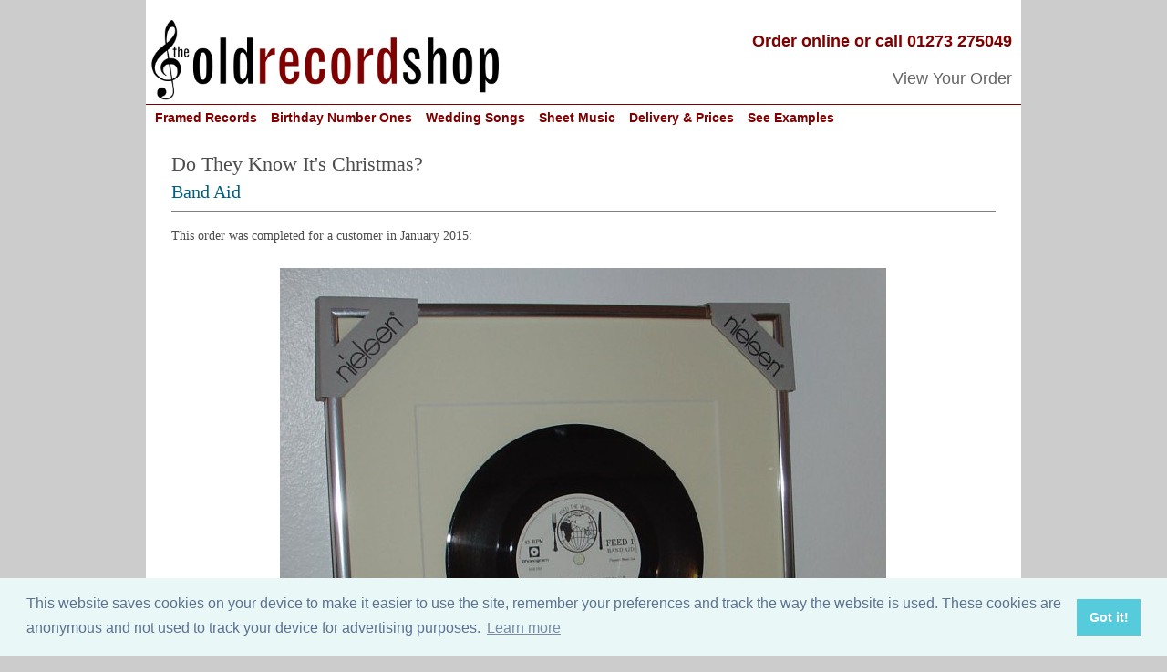

--- FILE ---
content_type: text/html
request_url: https://www.old-record-shop.co.uk/RecentFrames/Band-Aid-Do-They-Know-It's-Christmas-framed-vinyl.html
body_size: 8456
content:
<!DOCTYPE HTML>
<HTML><!-- #BeginTemplate "/Templates/OldRecordShopResponsive.dwt" -->
<HEAD> 

<!-- Google Tag Manager -->
<script>(function(w,d,s,l,i){w[l]=w[l]||[];w[l].push({'gtm.start':
new Date().getTime(),event:'gtm.js'});var f=d.getElementsByTagName(s)[0],
j=d.createElement(s),dl=l!='dataLayer'?'&l='+l:'';j.async=true;j.src=
'https://www.googletagmanager.com/gtm.js?id='+i+dl;f.parentNode.insertBefore(j,f);
})(window,document,'script','dataLayer','GTM-5J4MXDM6');</script>
<!-- End Google Tag Manager -->

<script>
 var c = document.createElement('link'); 
 c.; 
 c.href = {{Page URL Canonical}}; 
 document.head.appendChild(c);
</script>


<meta http-equiv="Content-Type" content="text/html; charset=iso-8859-1">
<link rel="stylesheet" href="/ORSResponsive.css" type="text/css">
<LINK REV = made href="mailto:ask@old-record-shop.co.uk">
<meta name="viewport" content="width=device-width, initial-scale=1">
<meta name="format-detection" content="telephone=no">

<link rel="apple-touch-icon" sizes="57x57" href="/png/apple-icon-57x57.png">
<link rel="apple-touch-icon" sizes="60x60" href="/png/apple-icon-60x60.png">
<link rel="apple-touch-icon" sizes="72x72" href="/png/apple-icon-72x72.png">
<link rel="apple-touch-icon" sizes="76x76" href="/png/apple-icon-76x76.png">
<link rel="apple-touch-icon" sizes="114x114" href="/png/apple-icon-114x114.png">
<link rel="apple-touch-icon" sizes="120x120" href="/png/apple-icon-120x120.png">
<link rel="apple-touch-icon" sizes="144x144" href="/png/apple-icon-144x144.png">
<link rel="apple-touch-icon" sizes="152x152" href="/png/apple-icon-152x152.png">
<link rel="apple-touch-icon" sizes="180x180" href="/png/apple-icon-180x180.png">
<link rel="icon" type="image/png" sizes="192x192"  href="/png/android-icon-192x192.png">
<link rel="icon" type="image/png" sizes="32x32" href="/png/favicon-32x32.png">
<link rel="icon" type="image/png" sizes="96x96" href="/png/favicon-96x96.png">
<link rel="icon" type="image/png" sizes="16x16" href="/png/favicon-16x16.png">
<link rel="manifest" href="/manifest.json">
<meta name="msapplication-TileColor" content="#ffffff">
<meta name="msapplication-TileImage" content="/png/ms-icon-144x144.png">
<meta name="theme-color" content="#ffffff">
<!-- added for Facebook thumbnail preview 27 July 2020 -->
<meta property="og:image" content="https://www.old-record-shop.co.uk/Images/Facebook-Thumbnail.jpg" />
<meta property="og:type" content="website" />
<meta property="og:url" content="https://www.old-record-shop.co.uk/Index.aspx" />
<meta property="og:title" content="Framed Vinyl Records & Sheet music From The Old Record Shop" />
<meta property="og:description" content="The perfect musical gift for friends or family.  Frame the Number One record on the day they were born or married, their first dance wedding song or just their special song or favourite album." /> 

<!-- #BeginEditable "doctitle" --> 

<title>Band Aid - Do They Know It's Christmas - December 1984 - framed vinyl</title>
<META NAME = 'description' CONTENT = 'Framed vinyl: Do They Know It's Christmas by Band Aid.'>
<META NAME = "keywords" CONTENT = "framed vinyl records, framed CDs, framed sheet music, wedding present, wedding anniversary, music gift, number one songs, uk pop charts, born on this day, first dance song, Band Aid, Do They Know It's Christmas">

<script type="text/javascript" src="/js/RecentFramesCookie.js"></script>
<script src="/js/jquery-3.2.1.min.js"></script>
<script type="text/javascript" src="/js/RecentFramesInStock.js"></script>

<script type="text/javascript" src="/js/RegularChanges.js"></script>
<script type="text/javascript" src="/js/CreatePriceHTMLCode.js"></script>



<!-- #EndEditable -->

<script language="Javascript">

function ShowFullMobileMenu() {
document.getElementById("fullMobileMenu").style.display="block";	
}

function HideFullMobileMenu() {
document.getElementById("fullMobileMenu").style.display="none";	
}

</script>

<script>
  (function(i,s,o,g,r,a,m){i['GoogleAnalyticsObject']=r;i[r]=i[r]||function(){
  (i[r].q=i[r].q||[]).push(arguments)},i[r].l=1*new Date();a=s.createElement(o),
  m=s.getElementsByTagName(o)[0];a.async=1;a.src=g;m.parentNode.insertBefore(a,m)
  })(window,document,'script','//www.google-analytics.com/analytics.js','ga');

  ga('create', 'UA-60204724-1', 'auto');
  ga('send', 'pageview');

</script>
<!-- Global site tag (gtag.js) - Google Analytics -->
<script async src="https://www.googletagmanager.com/gtag/js?id=G-RCQ4JHB4B8"></script>
<script>
  window.dataLayer = window.dataLayer || [];
  function gtag(){dataLayer.push(arguments);}
  gtag('js', new Date());

  gtag('config', 'G-RCQ4JHB4B8');
</script>


<!-- GDPR cookie consent script -->

<link rel="stylesheet" type="text/css" href="//cdnjs.cloudflare.com/ajax/libs/cookieconsent2/3.1.0/cookieconsent.min.css" />

<script src="//cdnjs.cloudflare.com/ajax/libs/cookieconsent2/3.1.0/cookieconsent.min.js"></script>

<script>
window.addEventListener("load", function(){
window.cookieconsent.initialise({
  "palette": {
    "popup": {
      "background": "#eaf7f7",
      "text": "#5c7291"
    },
    "button": {
      "background": "#56cbdb",
      "text": "#ffffff"
    }
  },
  "content": {
    "message": "This website saves cookies on your device to make it easier to use the site, remember your preferences and track the way the website is used.  These cookies are anonymous and not used to track your device for advertising purposes.",
    "href": "https://www.old-record-shop.co.uk/InfoPriv.htm#cookies"
  }
})});
</script>

</head>

<body>

<!-- Google Tag Manager (noscript) -->
<noscript><iframe src="https://www.googletagmanager.com/ns.html?id=GTM-5J4MXDM6"
height="0" width="0" style="display:none;visibility:hidden"></iframe></noscript>
<!-- End Google Tag Manager (noscript) -->
<div class="page">

<div class="mast">
<a href="/index.aspx"> 
<img src="/Assets/ORSLogo(Large).jpg" alt="The Old Record Shop - framed vinyl records and sheet music"> 
</a>
</div>

<div class="mastB">

<div class="phone">
Order online or call 01273 275049
</div>

<div style="clear:both;"></div>

<div class="trackOrder"> 
<a href="/viewyourorder.html"> 	
View Your Order
</a>
</div>

</div><!-- /End .mastB -->



<div class="menuLineBurgundy"></div>

<!-- Menu bar FULL SIZE -->

<div class="menuFullSize"> 

<div class="mainMenu" style="margin:0 auto;"> 

<ul>


<!-- Framed Vinyl Records -->      
<li class="mainMenuFirstBlock">
<a onclick="ga('send', 'event', 'Menu', 'Click', 'MenuAnyframe', '0');" href="/ChooseAnyframe.html">
Framed Records
</a> 
          <ul class="subMenu">
            <li class="listTop"> <a onclick="ga('send', 'event', 'Menu', 'Click', 'MenuAnyframe', '0');" href="/ChooseAnyframe.html" > 
              Buy framed vinyl record </a> </li>
            <li> <a onclick="ga('send', 'event', 'Menu', 'Click', 'MenuAlbum', '0');" href="/ChooseAlbum.html" > 
              Buy framed vinyl LP album </a> </li>
            <li> <a onclick="ga('send', 'event', 'Menu', 'Click', 'MenuAnyframe', '0');" href="/ChooseAnyframe.html" > 
              Buy framed CD </a> </li>
            <li> <a onclick="ga('send', 'event', 'Menu', 'Click', 'MenuToExamplesComments', '0');" href="/Gallery.htm" >See 
              choice of frames </a></li>
            <li><a onclick="ga('send', 'event', 'Menu', 'Click', 'MenuToExamplesComments', '0');" href="/RecentFrames.html" > 
              See examples of different songs</a> </li>
            <li class="listBottom"> <a onclick="ga('send', 'event', 'Menu', 'Click', 'MenuToExamplesComments', '0');" href="/Comments.htm" > 
              Read customer comments </a> </li>
          </ul>
</li>

<!-- Birthday Number Ones -->  	  
<li>
<a onclick="ga('send', 'event', 'Menu', 'Click', 'MenuNumberOne', '0');" href="/NumberOneRecord.html" >
Birthday Number Ones
</a>

          <ul class="subMenu">
            <li class="listTop"> <a onclick="ga('send', 'event', 'Menu', 'Click', 'MenuNumberOne', '0');" href="/NumberOneRecord.html" > 
              Buy framed Number One record on your birthday </a> </li>
            <li> <a onclick="ga('send', 'event', 'Menu', 'Click', 'MenuAnniversary', '0');" href="/AnniversaryNumberOne.html"> 
              Buy framed Number One record on your wedding day </a> </li>
            <li><a onclick="ga('send', 'event', 'Menu', 'Click', 'MenuNumberOne', '0');" href="/NumberOnes/All-UK-Number-Ones.aspx" > 
              See every Number One since 1947 </a> </li>
            <li><a onclick="ga('send', 'event', 'Menu', 'Click', 'MenuNumberOne', '0');" href="/NumberOnes/index.aspx" > 
              See Number Ones by year </a> </li>
            <li> <a onclick="ga('send', 'event', 'Menu', 'Click', 'MenuNumberOne', '0');" href="/NumberOneRecordUSA.html" > 
              <img src = "/assets/USAflag.jpg" class="menuUSAFlag">&nbsp Buy framed 
              Number One record from USA charts </a> </li>
            <li><a onclick="ga('send', 'event', 'Menu', 'Click', 'MenuNumberOne', '0');" href="/NumberOnes/Billboard-USA-Number-Ones.aspx"> 
              <img src = "/assets/USAflag.jpg" class="menuUSAFlag">&nbsp See every 
              Number One in USA charts since 1940</a> </li>
            <li class="listBottom"> <a onclick="ga('send', 'event', 'Menu', 'Click', 'MenuToExamplesComments', '0');" href="/Comments.htm" > 
              Read customer comments </a> </li>
          </ul>
</li>

<!-- Wedding Songs -->  	  
<li>
<a onclick="ga('send', 'event', 'Menu', 'Click', 'MenuNumberOne', '0');" href="/ChooseWeddingSong.html" >
Wedding Songs
</a>

          <ul class="subMenu">
            <li class="listTop"> <a onclick="ga('send', 'event', 'Menu', 'Click', 'MenuWedding', '0');" href="/ChooseWeddingSong.html" > 
              Buy framed First Dance record </a> </li>
            <li> <a onclick="ga('send', 'event', 'Menu', 'Click', 'MenuAnniversary', '0');" href="/AnniversaryNumberOne.html"> 
              Buy framed Number One record on your wedding day </a> </li>
            <li> <a onclick="ga('send', 'event', 'Menu', 'Click', 'MenuSheetPhoto', '0');" href="/SheetMusicPhoto.html" > 
              Buy framed wedding song + your wedding photograph</a> </li>
            <li> <a onclick="ga('send', 'event', 'Menu', 'Click', 'MenuToExamplesComments', '0');" href="/first-dance-wedding-songs.html" > 
              See examples of First Dance records </a> </li>
            <li class="listBottom"> <a onclick="ga('send', 'event', 'Menu', 'Click', 'MenuToExamplesComments', '0');" href="/Comments.htm" > 
              Read customer comments </a> </li>
          </ul>
</li>

<!-- Sheet Music -->        
<li>
<a onclick="ga('send', 'event', 'Menu', 'Click', 'MenuSheet', '0');"  href="/Sheetmusic.html">
Sheet Music
</a> 

          <ul class="subMenu">
            <li class="listTop"> <a onclick="ga('send', 'event', 'Menu', 'Click', 'MenuSheet', '0');" href="/SheetMusic.html" > 
              Buy framed sheet music</a> </li>
            <li> <a onclick="ga('send', 'event', 'Menu', 'Click', 'MenuSheetVinyl', '0');" href="/SheetMusicVinyl.html" > 
              Buy framed sheet music + vinyl record </a> </li>
            <li> <a onclick="ga('send', 'event', 'Menu', 'Click', 'MenuSheetVinyl', '0');" href="/SheetMusicVinylAlbum.html" > 
              Buy framed sheet music + vinyl LP album </a> </li>
            <li> <a onclick="ga('send', 'event', 'Menu', 'Click', 'MenuSheetPhoto', '0');" href="/SheetMusicPhoto.html" > 
              Buy framed sheet music + your own photograph</a> </li>
            <li class="listBottom"> <a onclick="ga('send', 'event', 'Menu', 'Click', 'MenuToExamplesComments', '0');" href="/Comments.htm" > 
              Read customer comments </a> </li>
          </ul>
</li> 
   

<!-- Delivery & Prices -->
<li>
<a onclick="ga('send', 'event', 'Menu', 'Click', 'MenuToPracticalInfo', '0');" href="/Infodvry.htm">
Delivery & Prices
</a>

          <ul class="subMenu">
            <li class="listTop"><a onclick="ga('send', 'event', 'Menu', 'Click', 'MenuToPracticalInfo', '0');" href="/Infodvry.htm" > 
              UK & overseas delivery </a> </li>
            <li> <a onclick="ga('send', 'event', 'Menu', 'Click', 'MenuToPracticalInfo', '0');" href="/InfoPrce.htm" > 
              Prices & how to pay </a> </li>
            <li> <a onclick="ga('send', 'event', 'Menu', 'Click', 'MenuToPracticalInfo', '0');" href="/Infofram.aspx" > 
              How we mount & frame your record </a> </li>
            <li> <a onclick="ga('send', 'event', 'Menu', 'Click', 'MenuToPracticalInfo', '0');" href="/termsconditions.htm" > 
              Terms & conditions </a> </li>
            <li> <a onclick="ga('send', 'event', 'Menu', 'Click', 'MenuToPracticalInfo', '0');" href="/InfoPriv.htm"> 
              Privacy policy </a> </li>
            <li> <a onclick="ga('send', 'event', 'Menu', 'Click', 'MenuToPracticalInfo', '0');" href="/InfoDPro.htm" > 
              Data protection policy </a> </li>
            <li class="listBottom"> <a onclick="ga('send', 'event', 'Menu', 'Click', 'MenuToPracticalInfo', '0');" href="/blog.html" > 
              Read our blog </a> </li>
          </ul>
</li>

<!-- EXAMPLES -->
<li class="mainMenuLastBlock">
<a onclick="ga('send', 'event', 'Menu', 'Click', 'MenuToExamplesComments', '0');" href="/RecentFrames.html">
See Examples
</a>
          <ul class="subMenuLastBlock">
            <li class="listTop"> <a onclick="ga('send', 'event', 'Menu', 'Click', 'MenuToExamplesComments', '0');" href="/gallery.htm" > 
              See choice of frames</a> </li>
            <li><a onclick="ga('send', 'event', 'Menu', 'Click', 'MenuToExamplesComments', '0');" href="/RecentFrames.html" > 
              See examples of different songs</a> </li>
            <li> <a onclick="ga('send', 'event', 'Menu', 'Click', 'MenuToExamplesComments', '0');" href="/first-dance-wedding-songs.html" > 
              See examples of First Dance records </a> </li>
            <li> <a onclick="ga('send', 'event', 'Menu', 'Click', 'MenuToExamplesComments', '0');" href="/numberones/2004.aspx" > 
              See 20th Birthday No.1s from 2004 </a> </li>
            <li> <a onclick="ga('send', 'event', 'Menu', 'Click', 'MenuToExamplesComments', '0');" href="/numberones/1994.aspx" > 
              See 30th Birthday No.1s from 1994 </a> </li>
            <li> <a onclick="ga('send', 'event', 'Menu', 'Click', 'MenuToExamplesComments', '0');" href="/numberones/1984.aspx" > 
              See 40th Birthday No.1s from 1984 </a> </li>
            <li> <a onclick="ga('send', 'event', 'Menu', 'Click', 'MenuToExamplesComments', '0');" href="/numberones/1974.aspx" > 
              See 50th Birthday No.1s from 1974 </a> </li>
            <li> <a onclick="ga('send', 'event', 'Menu', 'Click', 'MenuToExamplesComments', '0');" href="/numberones/1964.aspx" > 
              See 60th Birthday No.1s from 1964 </a> </li>
            <li> <a onclick="ga('send', 'event', 'Menu', 'Click', 'MenuToExamplesComments', '0');" href="/numberones/1954.aspx" > 
              See 70th Birthday No.1s from 1954 </a> </li>
            <li class="listBottom"> <a onclick="ga('send', 'event', 'Menu', 'Click', 'MenuToExamplesComments', '0');" href="/Comments.htm" > 
              Read customer comments </a> </li>
          </ul>
</li>


</ul>
</div>
</div>

<!-- End Menu Bar FULL SIZE -->  


<!-- Menu bar MOBILE -->
<div class="menuMobile">

<!-- Level 1 --> 
<div class="MobileMenuBar"> 

<div class="mobileMenuLineBurgundy"></div>
	
<div class="MobileMenuBar2" onmouseover="ShowFullMobileMenu()">
<img src="/assets/3BarNavicon.jpg" alt="Menu">
</div>

<div class="MobileMenuBar1" onmouseover="ShowFullMobileMenu()">
MENU
</div>


</div>
<!-- End Level 1 --> 

<div style="clear:both;"></div>

<!-- Level 2 -->
<div id="fullMobileMenu" class="fullMobileMenu">

<div class="closeFullMobileMenu" onmouseover="HideFullMobileMenu()">
x
</div>

<!-- SubMenu 1 -->
<div class="fullMobileMenuHeadPlusItems">
<a onclick="ga('send', 'event', 'Menu', 'Click', 'MenuAnyframe', '0');" href="/ChooseAnyframe.html">
Framed Vinyl Records
</a>
</div>
<div class="fullMobileMenuItem">
<a onclick="ga('send', 'event', 'Menu', 'Click', 'MenuNumberOne', '0');" href="/ChooseAnyframe.html" >
Buy framed vinyl record
</a>
</div>
<div class="fullMobileMenuItem">
<a onclick="ga('send', 'event', 'Menu', 'Click', 'MenuNumberOne', '0');" href="/NumberOneRecord.html" >
Buy framed Number One record on your birthday 
</a>
</div>
<div class="fullMobileMenuItem">
<a onclick="ga('send', 'event', 'Menu', 'Click', 'MenuAnniversary', '0');" href="/AnniversaryNumberOne.html" >
Buy framed Number One record on your wedding day
</a>
</div>
<div class="fullMobileMenuItem">
<a onclick="ga('send', 'event', 'Menu', 'Click', 'MenuWedding', '0');" href="/ChooseWeddingSong.html" >
Buy framed First Dance record
</a>
</div>
<div class="fullMobileMenuItem">
<a onclick="ga('send', 'event', 'Menu', 'Click', 'MenuAlbum', '0');" href="/ChooseAlbum.html" >
Buy framed vinyl LP album
</a>
</div>
<div class="fullMobileMenuItem">
<a onclick="ga('send', 'event', 'Menu', 'Click', 'MenuAnyframe', '0');" href="/ChooseAnyframe.html" >
Buy framed CD
</a>
</div>


<div class="fullMobileMenuHeadPlusItems">
<a onclick="ga('send', 'event', 'Menu', 'Click', 'MenuSheet', '0');" href="/SheetMusic.html" >
Framed Sheet Music Options
</a>
</div>
<div class="fullMobileMenuItem">
<a onclick="ga('send', 'event', 'Menu', 'Click', 'MenuSheet', '0');" href="/SheetMusic.html" >
Buy framed sheet music
</a>
</div>
<div class="fullMobileMenuItem">
<a onclick="ga('send', 'event', 'Menu', 'Click', 'MenuSheetVinyl', '0');" href="/SheetMusicVinyl.html" >
Buy framed sheet music + vinyl record
</a>
</div>
<div class="fullMobileMenuItem">
<a onclick="ga('send', 'event', 'Menu', 'Click', 'MenuSheetVinyl', '0');" href="/SheetMusicVinylAlbum.html" >
Buy framed sheet music + vinyl LP album
</a>
</div>
<div class="fullMobileMenuItem">
<a onclick="ga('send', 'event', 'Menu', 'Click', 'MenuSheetPhoto', '0');" href="/SheetMusicPhoto.html" >
Buy framed sheet music + your own photograph
</a>
</div>



<div class="fullMobileMenuHeadPlusItems">
<a onclick="ga('send', 'event', 'Menu', 'Click', 'MenuToExamplesComments', '0');" href="/RecentFrames.html" >
See Examples & Comments
</a>
</div>
<div class="fullMobileMenuItem">
<a onclick="ga('send', 'event', 'Menu', 'Click', 'MenuToExamplesComments', '0');" href="/Comments.htm" >
Read customer comments
</a>
</div>
<div class="fullMobileMenuItem">
<a onclick="ga('send', 'event', 'Menu', 'Click', 'MenuToExamplesComments', '0');" href="/gallery.htm" >
See choice of frames</a>
</div>
<div class="fullMobileMenuItem">
<a onclick="ga('send', 'event', 'Menu', 'Click', 'MenuToExamplesComments', '0');" href="/RecentFrames.html" >
See examples of different songs</a>
</div>
<div class="fullMobileMenuItem">
<a onclick="ga('send', 'event', 'Menu', 'Click', 'MenuToExamplesComments', '0');" href="/first-dance-wedding-songs.html" >
See examples of First Dance records
</a>
</div>
<div class="fullMobileMenuItem">
<a onclick="ga('send', 'event', 'Menu', 'Click', 'MenuToExamplesComments', '0');" href="/numberones/2004.aspx" >
See 20th Birthday No.1s from 2004
</a>
</div>
<div class="fullMobileMenuItem">
<a onclick="ga('send', 'event', 'Menu', 'Click', 'MenuToExamplesComments', '0');" href="/numberones/1994.aspx" >
See 30th Birthday No.1s from 1994
</a>
</div>
<div class="fullMobileMenuItem">
<a onclick="ga('send', 'event', 'Menu', 'Click', 'MenuToExamplesComments', '0');" href="/numberones/1984.aspx" >
See 40th Birthday No.1s from 1984
</a>
</div>
<div class="fullMobileMenuItem">
<a onclick="ga('send', 'event', 'Menu', 'Click', 'MenuToExamplesComments', '0');" href="/numberones/1974.aspx" >
See 50th Birthday No.1s from 1974
</a>
</div>
<div class="fullMobileMenuItem">
<a onclick="ga('send', 'event', 'Menu', 'Click', 'MenuToExamplesComments', '0');" href="/numberones/1964.aspx" >
See 60th Birthday No.1s from 1964
</a>
</div>
<div class="fullMobileMenuItem">
<a onclick="ga('send', 'event', 'Menu', 'Click', 'MenuToExamplesComments', '0');" href="/numberones/1954.aspx" >
See 70th Birthday No.1s from 1954
</a>
</div>


<div class="fullMobileMenuHeadPlusItems">
<a onclick="ga('send', 'event', 'Menu', 'Click', 'MenuNumberOne', '0');" href="/NumberOnes/All-UK-Number-Ones.aspx" >
Lists of Number One Songs
</a>
</div>
<div class="fullMobileMenuItem">
<a onclick="ga('send', 'event', 'Menu', 'Click', 'MenuNumberOne', '0');" href="/NumberOnes/All-UK-Number-Ones.aspx" >
See every Number One since 1947</a>
</div>
<div class="fullMobileMenuItem">
<a onclick="ga('send', 'event', 'Menu', 'Click', 'MenuNumberOne', '0');" href="/NumberOnes/index.aspx" >
See Number Ones by year</a>
</div>
<div class="fullMobileMenuItem">
<a onclick="ga('send', 'event', 'Menu', 'Click', 'MenuNumberOne', '0');" href="/NumberOnes/Billboard-USA-Number-Ones.aspx">
See every Number One in USA charts since 1940</a>
</div>

<br>

<div class="fullMobileMenuHead">
<a onclick="ga('send', 'event', 'Menu', 'Click', 'MenuToPracticalInfo', '0');" href="/Infodvry.htm" >
Delivery & prices
</a>
</div>
<div class="fullMobileMenuHead">
<a href="/viewyourorder.html">
View your order
</a>
</div>
<div class="fullMobileMenuHead">
<a onclick="ga('send', 'event', 'Menu', 'Click', 'MenuToPracticalInfo', '0');" href="/NavCntct.htm">
Contact us
</a> 
</div>
<div class="fullMobileMenuHead">
<a onclick="ga('send', 'event', 'Menu', 'Click', 'MenuToPracticalInfo', '0');" href="/blog.html" >
Read our Blog
</a>
</div>



</div>

</div>
<!-- End Menu Bar MOBILE-->  

<div class="pageContent">
<!-- #BeginEditable "Youcanaddstuffinhere" --> 
  
<div class="RecentFramesContainer"> 


<!---------------------------------------- START OF SONG DETAILS --------------------------------------------------------->
<div class="RecentFramesSongTitle">
Do They Know It's Christmas?
</div>
<div class="RecentFramesSongArtist">
Band Aid
</div>
<div style="clear:both;"></div>

<div class="RecentFramesSongUrgent" id="InStock">

</div>

<div class="RecentFramesDetailsTop">
This order was completed for a customer in January 2015:
</div><!-- end RecentFramesDetailsTop -->
<div style="clear:both;"></div>
<div class="RecentFramesImage">
<img src="/recentframes/Band-Aid-Do-They-Know-It's-Christmas-framed-vinyl.jpg" align="center" valign="top" alt="Band Aid Do They Know It's Christmas">
</div>
<div style="clear:both;"></div>
<div class="RecentFramesDetailsBottom">
Vinyl 7-inch single in Aluminium Silver 30 cm x 40 cm frame with glass, showing personalised message.
<div class="RecentFramesDetailsLineBreak">
Our framed vinyl singles cost <span id ="Price7Inch"></span> including delivery to most mainland UK addresses.
</div>
</div><!-- end RecentFramesDetailsBottom -->
<div style="clear:both;"></div>
<div class="RecentFramesButtonBox">
<a href="/ChooseAnyframe.html" target="_blank"><span class="buttonCenter">Order a framed record</span></a>


</div> <!-- end RecentFramesButtonBox -->
<div style="clear:both;"></div>
<div class="RecentFramesSongGreyLine"></div>
<!---------------------------------------- END OF SONG DETAILS --------------------------------------------------------->






<!-------------- Standard Bottom Text --------------->
<div style="clear:both;"></div>
<div class="RecentFramesMenuLink">
<a href="/recentframes.html">See more file photos</a>
</div>
<div style="clear:both;"></div>
<div class="RecentFramesPleaseNote">
<div class="RecentFramesPleaseNoteHeading">
Please note:
</div>
<div class="RecentFramesDetailsLineBreak">
Sometimes a record or CD is hard to find and so very expensive for us to obtain. In this situation we may need to charge a little more than the standard price quoted.
</div>
<div class="RecentFramesDetailsLineBreak">
Please also note that  record label and sheet music designs can vary so not all copies of this song may look precisely like this.
</div>
</div>
<!-- end Standard Bottom Text -->

</div>
<!-- end RecentFramesContainer -->
<div style="clear:both;"></div>
<div style = "display:none;">
<span id ="Price7Inch"></span>
<span id ="Price7Inch1"></span>
<span id ="Price7Inch2"></span>
<span id ="Price7Inch3"></span>
<span id ="Price7Inch4"></span>
<span id ="Price10Inch"></span>
<span id ="Price10Inch1"></span>
<span id ="Price12Inch"></span>
<span id ="PriceAlbum"></span>
<span id ="PriceAlbum1"></span>
<span id ="PriceCD"></span>
<span id ="PriceCD1"></span>
<span id ="PriceSheet"></span>
<span id ="PriceSheet1"></span>
<span id ="PriceSheet2"></span>
<span id ="PriceSheet3"></span>
<span id ="PriceSheet7Inch"></span>
<span id ="PriceSheet7Inch1"></span>
<span id ="PriceSheetPhoto"></span>
<span id ="PriceSheetAlbum"></span>
</div>
  
<!-- #EndEditable -->
</div><!-- /end .pageContent -->


<div style="clear:both; "> </div>

<div class="footer"> 

<div class="footerBoxA">
<br>The Old Record Shop &copy; 2004-2024<br> 
32 Valley Drive, Brighton, East Sussex BN1 5FA<br>
Telephone: 01273 275049<br>
Email: ask@old-record-shop.co.uk
</div>

<div class="footerBoxB"> 
<br>
<div>
<a onclick="ga('send', 'event', 'Menu', 'Click', 'MenuToPracticalInfo', '0');" href="/AboutUs.htm">
Who we are &nbsp/&nbsp
</a> 	
<a onclick="ga('send', 'event', 'Menu', 'Click', 'MenuToPracticalInfo', '0');" href="/NavCntct.htm">Contact us &nbsp/&nbsp
</a> 
<a onclick="ga('send', 'event', 'Menu', 'Click', 'MenuToPracticalInfo', '0');" href="/Press/Index.htm">Press &nbsp/&nbsp
</a> 
<a onclick="ga('send', 'event', 'Menu', 'Click', 'MenuToPracticalInfo', '0');" href="/termsconditions.htm" target="_blank">
Terms & conditions &nbsp/&nbsp
</a>
<a onclick="ga('send', 'event', 'Menu', 'Click', 'MenuToPracticalInfo', '0');" href="/InfoPriv.htm#cookies" target="_blank">
Cookie settings
</a>
</div>
<div class="footerNOTHSLogo">
<a class="footerBoxImg" href="https://www.facebook.com/oldrecordshop/" target="_blank"><img src="/assets/fb-art.png" width = "40" height = "40" style = "float:right;" ></a>
<img src="/images/NOTHSfooter-new-small.jpg" width = "88" height = "43" style = "float:right;" >
<div class="footerBoxB1">
<br>Find us on
</div>
<div style="clear:both; "> </div>
</div>
</div>
<div style="clear:both; "> </div>
</div>
<!-- /end .footer -->

<div style="clear:both; "> </div>

</div>



<!-- /end .page -->

</body>
<!-- #EndTemplate --></html>

--- FILE ---
content_type: text/css
request_url: https://www.old-record-shop.co.uk/ORSResponsive.css
body_size: 38622
content:

html,body,div,span,em,font,img { margin:0;padding:0;border:0;outline:0; font-size:100%;vertical-align:baseline;background:transparent; }

body {background-color: #cccccc;   -webkit-text-size-adjust: 100%;  margin:0 auto;}

img {max-width: 100%; height:auto; border:0; }

.teststyle{text-align:left;color:#000099;font-size:3.000em;font-weight:bold;}

/* --------------------------------------------------TEMPLATE STYLES --------------------------------------*/
.page {width:100%;background-color: #ffffff;margin:0 auto; padding: 0;}

.mast {float: left; width: 40.023%; padding: 20px 0 0 0.5%;}
.mast img{max-width:100%; height:auto; border:0;}

.mastB{float: right; width:59.477%;padding:35px 0 0 0 ;}
.phone{float: right; width: 100%; text-align:right; font-size:1.1em; color:#800000; font-weight:bold;font-family: arial, verdana, helvetica, sans-serif; text-transform:normal;padding: 0 10px 0 0; }
.trackOrder{float:right; text-align:right; ;font-family: arial, verdana, helvetica, sans-serif; font-size:1.1em; padding: 20px 10px 5px 0; }
.trackOrder A:link{color:#666666; text-decoration:none;}
.trackOrder A:visited{color:#666666; text-decoration:none;}
.trackOrder A:active{color:#666666; text-decoration:none;}

.mastOfficeLogIn{float: right; width:53%;margin:15px 0 10px 0;text-align:right;font: normal normal normal 0.875em Arial, verdana, Helvetica, sans-serif;color:#4D4D4D;border:2px #006080 solid;padding:1%;vertical-align:top;}
.OfficeLogInTable{float:left;width:38%;margin-top:0.5%;margin-right:2%;text-align:left;vertical-align:center;overflow:hidden;}
.OfficeLogInTableLeft{float:left;width:26%; text-align:left;margin:0 2% -500em 0;padding: 1% 0 500.5em 0;background-color:#ffffff;}
.OfficeLogInTableRight{float:left;width:60%;text-align:left;margin:0 0 -500em 0;padding: 1% 0 500.5em 0;background-color:#ffffff;}
.OfficeLogInKeyBox{width:100%;}
.OfficeLogInButtonBox,.OfficeLogOutButtonBox{float:left;width:20%;text-align:left;margin:0;}
.OfficeLogInButton{float:left;width:auto;text-align:center;padding:6% 12%;vertical-align:center;font-family:calibri, sans-serif;color:#FFFFFF;font-size:1.000em;font-weight:bold;background-color:#006080;box-shadow: 3px 3px 3px; font-variant: normal;-moz-border-radius: 20px;-webkit-border-radius: 20px; -khtml-border-radius: 20px; border-radius:20px;}
.OfficeLogInError,.OfficeLogInSuccess{float:left; margin:5px 0 0 0; text-align:left;}
.OfficeLogInError{color:#ff0000;}
.OfficeLogInSuccess{color:#006080;margin:10px 20px 0 0;}
.OfficeLogInValidationError{text-align:left;color:#FF0000;font-weight:bold;}

.menuMobile,.NumberOneIntroMobile,.RecentFramesHomeIntroMobile,.fullMobileMenu,.NumberOneExampleMobile,.FirstDanceIntroMobile{display:none;}

.menuLineBurgundy{clear:both; height:0px; border-bottom:1px solid #800000;}
.menuLineGreyGapBelow{clear:both; height:0px; border-bottom:medium solid #808080; margin-bottom:2%;}

.menu {width:98%; padding: 0 1%; height:32px; font-size:0.900em; text-align:center; position:relative; z-index:500; border:0; font-family: arial, verdana, helvetica, sans-serif; }

/* remove all the bullets, borders and padding from the default list styling */

.menu ul {border:0; padding:0; margin:0; list-style-type:none;}

ul.level1B{ margin-left:18px;}
ul.level2B{ margin-left:18px;}
ul.level3B{margin-left:18px;}
ul.level4B{margin-left:18px;}
ul.level5B{margin-left:-70px;}

/* float the list to make it horizontal and a relative position so that you can control the dropdown menu positon */
.menu li {float:left;position:relative; margin-right:20px;}

.menu li.level1A{margin-left:0%;}
.menu li.level5A{margin-right:0%;}

.menu li.level1AOffice, .menu li.level2AOffice{margin-right:30px;}

/* style the links for the top level */
.menu a, .menu a:visited {display:block;text-align:left;text-decoration:none; color:#800000; font-weight:bold;height:20px; border:0px ; background:#fff; padding:7px 0 0 0; }

/* style the second level background */
.menu ul ul a.drop, .menu ul ul a.drop:visited {height:auto; background:#ffffff bottom right no-repeat; border:1px solid; border-color:#f0f0f0;}

/* hide the sub levels and give them a position absolute so that they take up no room */
.menu ul ul {visibility:hidden;position:absolute;height:0;top:27px;left:-20px; width:20.805%;}


/* style the second level links */
.menu ul ul a, .menu ul ul a:visited {background:#fff; color:#000000; font-size:1em; line-height:1.333em;font-weight:normal;  text-align:left; text-decoration:none; height:auto; padding:2px 10px 10px 10px; width:200px; border-left: 1px solid #666666;border-right: 1px solid #666;}

/* style the top level hover */
.menu a:hover, .menu ul ul a:hover{color:#800000; background:#ffffff; font-weight:bold;}
.menu :hover > a, .menu ul ul :hover > a {color:#800000;background:#ffffff; font-weight:bold;}

/* make the second level visible when hover on first level list OR link */
.menu ul li:hover ul,
.menu ul a:hover ul{visibility:visible; }

.listTop {border-top:1px solid #666;}
.listBottom {border-bottom:1px solid #666;}

.footer{ margin:20px auto 0 auto;  width:98%;border-top:1px solid #4d4d4d; padding-bottom:10px;}
.footerBoxA,
.footerBoxA1,.footerBoxB,.footerBoxB1{font-family: arial, verdana, helvetica, sans-serif; font-weight: normal; color: #666666; text-align: left; text-indent: 0; background-color:#FFFFFF; vertical-align: top; padding:0 0 1% 0; }
.footerBoxA{float:left; width:42.013%;font-size: 0.625em;  line-height: 1.125em; }
.footerBoxA1{margin-top:2px;font-style:italic;font-size:1em; }
.footerBoxB{float:right; width:41.879%;text-align:right;font-size: 0.625em;  line-height: 1.125em;}
.footerBoxB1{float:right; margin:0;font-size:1em; }

.footerBoxA a:link,.footerBoxA1 a:link,.footerBoxB a:link,.footerBoxB1 a:link{color:#666666; text-decoration:none; }
.footerBoxA a:visited,.footerBoxA1 a:visited,.footerBoxB a:visited,.footerBoxB1 a:visited{color:#666666; text-decoration:none; }
.footerBoxA a:active,.footerBoxA1 a:active,.footerBoxB a:active,.footerBoxB1 a:active{color:#666666; text-decoration:none; }
.footerBoxA a:hover,.footerBoxA1 a:hover,.footerBoxB a:hover,.footerBoxB1 a:hover{color:#666666; text-decoration:none; }
.footerNOTHSLogo{float:right;margin-top:2%;  }
.footerBoxImg a: link,.footerBoxImg a: active,.footerBoxImg a: visited,.footerBoxImg a: hover{color:#666666; text-decoration:none; }


/* ---------- New version of Menu ---------------*/

.mainMenu {width:98%; padding: 0 1%; height:32px; font-size:0.850em; text-align:center; position:relative; z-index:500; border:0; font-family: arial, verdana, helvetica, sans-serif; }

/* remove all the bullets, borders and padding from the default list styling */

.mainMenu ul {border:0; padding:0; margin:0; list-style-type:none;}

ul.subMenu{ margin-left:18px;}
ul.subMenuLastBlock{margin-left:18px;}

/* float the list to make it horizontal and a relative position so that you can control the dropdown menu positon */
.mainMenu li {float:left;position:relative; margin-right:15px;}

.mainMenu li.mainMenuFirstBlock{margin-left:0%;}
.mainMenu li.mainMenuLastBlock{margin-right:0%;}

/* style the links for the top level */
.mainMenu a, .mainMenu a:visited {display:block;text-align:left;text-decoration:none; color:#800000; font-weight:bold;height:20px; border:0px ; background:#fff; padding:7px 0 0 0; }

/* style the second level background */
.mainMenu ul ul a.drop, .mainMenu ul ul a.drop:visited {height:auto; background:#ffffff bottom right no-repeat; border:1px solid; border-color:#f0f0f0;}

/* hide the sub levels and give them a position absolute so that they take up no room */
.mainMenu ul ul {visibility:hidden;position:absolute;height:0;top:27px;left:-20px; width:20.805%;}


/* style the second level links */
.mainMenu ul ul a, .mainMenu ul ul a:visited {background:#fff; color:#000000; font-size:1.00em; line-height:1.25em;font-weight:normal;  text-align:left; text-decoration:none; height:auto; padding:2px 10px 10px 10px; width:230px; border-left: 1px solid #666666;border-right: 1px solid #666;}

.menuUSAFlag {width: 17.5px; height: 10.5px;}

/* style the top level hover */
.mainMenu a:hover, .mainMenu ul ul a:hover{color:#800000; background:#ffffff; font-weight:bold;}
.mainMenu :hover > a, .mainMenu ul ul :hover > a {color:#800000;background:#ffffff; font-weight:bold;}

/* make the second level visible when hover on first level list OR link */
.mainMenu ul li:hover ul,
.mainMenu ul a:hover ul{visibility:visible; }



/* ---------------------------------------------------PAGE STYLES-------------------------------------*/


.pageContent{width:98%;margin: 0px 1% 5px 1%; padding: 0% ; font-family:Georgia; font-style: normal; font-weight: normal; text-align: left; color: #4d4d4d;}

.normal,.bold,.pageHeadingText{font-size:1.000em; line-height: 1.125em; font-weight: normal; font-style:normal;text-align: left; text-indent: 0; color: #4d4d4d; }
.normalSmall {font-size: 0.625em; line-height: 0.75em; font-weight: normal;  font-style:normal; text-align: left; text-indent: 0; color: #4d4d4d;}
.normalTight {vertical-align:top;  font-size:0.6875em; line-height:0.75em; font-weight: normal; font-style:normal; text-align: left; text-indent: 0; color: #4d4d4d;}
.normalitalic { font-style: italic; font-size:0.75em;line-height: 1.125em;font-weight: normal;  text-align: left; text-indent: 0; color: #4d4d4d; }
.caption {line-height: 1.5em; font-size:1em; font-weight: normal; font-style:normal;text-align: left; text-indent: 0; color: #4d4d4d; }

.bold {  font-weight: bold;}
.pageHeadingText{font-size:1.200em; line-height: 1.2em; }
.pageHeadingLargest{font-size:1.6em; line-height: 1.6em; font-weight: bold; font-style: normal; text-align: left;  text-indent: 0;color: #4d4d4d;  }
.pageHeadingBlue{float:left;width:100%;margin:2% 0;font-size: 1.250em; line-height:1.250em;color:#006080;font-weight:bold;}

h1 { font-size:1.333em; line-height: 1.333em; font-weight: bold; font-style: normal; text-align: left;  text-indent: 0;color: #800000;  }

.GeneralContainer{margin: 2% 4% 4% 4%;}
.generalImage{clear:both;width:100%;text-align:left;line-height:0;}


/* -----------Index ---------------*/

.IndexContainerFull{display:block;}
.IndexContainerMobile{display:none;}
.IndexContainerFull,.IndexContainerMobile{width:100%; margin: 0 0 0 0; float:left;color: #ffffff; font-family: georgia;}
.IndexContainerFull,.IndexContainerMobile img{max-width:100%; height:auto;}


/* -----------Information pages ---------------*/

.infoDeliveryTable,.infoDeliveryTableHead{clear:both;width:100%;margin-top:0.5%;text-align:left;vertical-align:center;font-family:arial, verdana, sans-serif;font-size:0.875em;line-height:1.250em;font-weight:normal;overflow:hidden;}
.infoDeliveryTableHead{font-weight:bold;}
.infoDeliveryTableCol1{float:left;width:22.5%; text-align:left;margin:0 0.5% -500em 0;padding: 1% 1% 500.5em 1%;background-color:#f0f0f0;}
.infoDeliveryTableCol2{float:left;width:27.5%;text-align:left;margin:0 0.5% -500em 0;padding: 1% 1% 500.5em 1%;background-color:#f0f0f0;}
.infoDeliveryTableCol3{float:left;width:43%;text-align:left;margin:0 0 -500em 0;padding: 1% 1% 500.5em 1%;background-color:#f0f0f0;}
.infoDeliveryTableSpeed{float:left;width:98%; text-align:left;margin:0.5% 0 0 0;padding: 1% 1%1% 1%;background-color:#f0f0f0;}


.infoPriceTable,.infoPriceTableHead{clear:both;width:100%;margin-top:0.5%;text-align:left;vertical-align:center;font-family:arial, verdana, sans-serif;font-size:0.875em;line-height:1.250em;font-weight:normal;overflow:hidden;}
.infoPriceTableHead{font-weight:bold;}
.infoPriceTableCol1{float:left;width:45%; text-align:left;margin:0 0.5% -500em 0;padding: 1% 1% 500.5em 1%;background-color:#f0f0f0;}
.infoPriceTableCol2{float:left;width:28%;text-align:left;margin:0 0.5% -500em 0;padding: 1% 1% 500.5em 1%;background-color:#f0f0f0;}
.infoPriceTableCol3{float:left;width:20%;text-align:left;margin:0 0 -500em 0;padding: 1% 1% 500.5em 1%;background-color:#f0f0f0;}

.singlesChartTable,.singlesChartTableHead{clear:both;width:100%;margin-top:0.5%;text-align:left;vertical-align:center;font-family:arial, verdana, sans-serif;font-size:0.875em;line-height:1.250em;font-weight:normal;overflow:hidden;}
.singlesChartTableHead{font-weight:bold;}
.singlesChartTableCol1{float:left;width:33%; text-align:left;margin:0 0.5% -500em 0;padding: 1% 1% 500.5em 1%;background-color:#f0f0f0;}
.singlesChartTableCol2{float:left;width:30%;text-align:left;margin:0 0.5% -500em 0;padding: 1% 1% 500.5em 1%;background-color:#f0f0f0;}
.singlesChartTableCol3{float:left;width:30%;text-align:left;margin:0 0 -500em 0;padding: 1% 1% 500.5em 1%;background-color:#f0f0f0;}

.infoFrameLeft{float:left;width:66%;text-align:left;margin-top:2%; padding: 0 2% 0 0;}
.infoFrameRight{float:left;width:32%;text-align:left;margin-top:2%; padding: 0 0 0 0;}
.infoFramePictureCaption{float:left; margin: 2% 0 4% 0;text-align:left;font-size: 0.750em; line-height: 1.000em; font-style: italic;}

.GalleryRow{float:left;width:100%;text-align:left;overflow:hidden;}
.GalleryRowLeft{float:left;width:30.66%;text-align:center;margin:0 4% 4% 0;}
.GalleryRowMid{float:left;width:30.66%;text-align:center;margin:0 4% 4% 0;}
.GalleryRowRight{float:left;width:30.66%;text-align:center;margin:0 0 4% 0;}
.GalleryPictureCaption{clear:both;float:left; margin: 2% 0 4% 0; padding-right:4%; text-align:justify;font-size: 0.750em; line-height: 1.25em; font-style: italic;}
.GalleryRowSheet{float:left;width:100%;text-align:left;overflow:hidden;}
.GalleryRowLeftSheet{float:left;width:55%;text-align:left;margin:0 4% 4% 0;}
.GalleryRowRightSheet{float:left;width:37%;text-align:left;margin:0 2% 4% 0;}
.GalleryPictureCaptionSheet{float:left; margin: 0 0 0 0;padding-right:0; text-align:justify;font-size: 0.750em; line-height: 1.25em; font-style: italic;}

.GalleryExampleImage{clear:both;width:100%;text-align:left;line-height:0;}
.GalleryExamplePictureCaption{float:left; width:80%;margin: 2% 0; text-align:left;font-size: 1.000em; line-height: 1.1250em; font-style: italic;}

.infoContactLeft{float:left;width:40%;text-align:left;margin-top:2%; padding: 0 2% 0 0;}
.infoContactRight{float:left;width:58%;text-align:left;margin-top:2%; padding: 0 0 0 0;}
.ContactFacebookLeft{float:left;width:55%;text-align:left;margin-top:2%; padding: 0 5% 0 0;}
.ContactFacebookRight{float:left;width:40%;text-align:left;margin-top:2%; padding: 0 0 0 0;}


.infoPressTable{float:left;width:100%; text-align:left;margin:2% 0;padding: 0;overflow:hidden;}
.infoPressTableCol1{float:left;width:38%; text-align:left;margin:0 0 -500em 0;padding: 1% 1% 500.5em 1%;}
.infoPressTableCol2{float:left;width:58%;text-align:left;margin:0 0 -500em 0;padding: 1% 1% 500.5em 1%;}


/* -----------Order Pages ---------------*/

.orderPageIntro{display:block;}
.orderPageIntroMobile{display:none;}
.orderPageCutTextForMobile{display:block;}

.orderPageHeading{float:left;width:100%;border-bottom:solid 1px #808080;text-align:left;margin:10px 0;vertical-align:middle;font:1.500em/1.500em bold calibri,sans-serif; color:#808080;background-color:#ffffff;}
.orderPageFont{font: normal normal normal 1.000em Arial, verdana, Helvetica, sans-serif;color:#4D4D4D;}

.orderPage{float:left;width:100%;margin:5px 0 10px 0;overflow:hidden;position:relative; }
.orderPageImage{float:left;width:40%;margin-bottom:-500em;padding:0 0 500em 0;line-height:0.000;position:relative; }
.orderPageIntro{float:left;width:56%;margin:0 0 -500em 0;padding:2% 2% 500em 2%;background-color:#808080;position:absolute; top:0; left:40%;font-family:georgia;}
.orderPageIntroHeading{clear:both;width:100%;text-align:left;margin-bottom:3%;text-indent:0;color:#ffffff;font-size:1.25em;line-height:1.125em;font-weight:bold;}
.orderPageIntroText{clear:both;width:100%;text-align:left;text-indent:0;color:#ffffff;font-size:1.000em;line-height:1.125em;}
.orderPageLineBreak{clear:both; margin-top: 2%;}
.orderPageIntroPrice{clear:both; margin: 4% 0;font-weight:bold;}
.orderPageIntroLink,.orderPageStep1Link a:link,.orderPageStep1Link a:visited,.orderPageStep1Link a:active,.orderPageStep1Link a:hover{color:#ffffff;}

.orderPageMenuBoxHeadingMobile{display:none;}
.orderPageMenuBoxHeading{display:block;}

.orderPageMenuBoxHeading {width:100%;vertical-align:middle;font:1.125em calibri, sans-serif;color:#ffffff;background-color:#808080;}
.orderPageMenuHeadingLeftText{float:left;width:auto;margin:5px 0 5px 1%;}
.orderPageMenuHeadingLeftText a:link, .orderPageMenuHeadingLeftText a:visited, .orderPageMenuHeadingLeftText a:active, .orderPageMenuHeadingLeftText a:hover{color:#ffffff; text-decoration:none;}

.orderPageMenuHeadingRightText{float:right;width:auto;margin:5px 1% 5px 0;}
.orderPageMenuButton {float:none;border-style:none;text-align:center;vertical-align:center;font:bold 0.750em calibri, sans-serif;color:#808080;background-color:#ffffff;text-transform:uppercase;}

.orderPageStep1Heading,
.orderPageStep2Heading,
.orderPageStep3Heading,
.orderPageStep4Heading,
.orderPageStep5Heading,
.orderPageStep6Heading{
float:left;line-height:1.000em;}

.orderPageStep1Container,
.orderPageStep2Container,
.orderPageStep3Container,
.orderPageStep4Container,
.orderPageStep5Container,
.orderPageStep6Container{
width:100%; position:relative; top:0;margin: 0 auto; vertical-align:top;}

.orderPageStepClose{clear:both; height: 6px; border-style:none; background-color:#ffffff;}

.orderPageNormal,
.orderPageNormalTight,
.orderPageCaption,
.orderPagePictureCaption,
.orderPageMessagePanel,
.orderPageRadio{
text-align:left;font-size:0.875em;line-height:1.25em;
}



.orderPageCaption{line-height:1.000em;}

.orderPageSubhead1{text-align:left;font-size:1.000em;line-height:1.125em;color:#006080;font-weight:bold;}
.orderPageSubhead2{text-align:left;font-size: 0.750em;line-height:1.125em;color:#006080;font-weight:bold;}

.orderPageNormalTight{font-size: 0.688em; line-height: 0.750em; }


.orderPagePictureCaption{font-size: 0.625em; line-height: 0.750em; font-style: italic;}

.orderPageRedSmall{text-align:left;color:#FF0000;font-size:0.750em;line-height:0.875em;font-weight:bold;}
.orderPageRedStar{text-align:left;color:#FF0000;font-size:1.000em;font-weight:bold;}

.orderPageButtonCenter,
.orderPageButtonCenterHidden{
float:none;width:auto;text-align:center;padding:2% 4%;vertical-align:center;font-family:calibri, sans-serif;color:#FFFFFF;font-size:0.875em;font-weight:bold;background-color:#000099;box-shadow: 3px 3px 3px; font-variant: normal;-moz-border-radius: 20px;-webkit-border-radius: 20px; -khtml-border-radius: 20px; border-radius: 20px;}

.orderPageButtonCenterHidden{display:none;}

.orderPageStep1CalendarHeading{float:left;width:94%;margin:10px 0 0 6%;font-size: 1.000em; line-height:1.125em;color:#006080;font-weight:bold;}
.orderPageStep1CalendarBox{float:left;width:34%;height:auto;margin:25px 0 25px 6%;}

.orderPageStep1USABox{float:left; width:94%; font-size: 0.75em; line-height:1.25em;margin:45px 0 15px 6%;vertical-align:middle;}
.orderPageStep1USABoxText{float:left;width:auto;vertical-align:middle;}
.orderPageStep1USABoxImage{float:left;margin-left: 10px;vertical-align:middle;}

.orderPageStep1NumberOneMessageContainer{float:left;  width:45%; text-align:center;margin:0 5% 0 5%;}
.orderPageStep1NumberOneMessageBox{float:left;width:100%;text-align:center;margin-top:25px; font-size: 0.875em; line-height:1.35em;}
.orderPageStep1NumberOneInStockBox{float:left;width:100%;text-align:center;margin-top:25px; font-size: 0.75em; line-height:1.25em;}
.orderPageStep1ConfirmBox{width:auto; text-align:center; margin: 5% 0;}
.orderPageStep1ConfirmButton,.orderPageStep1AlternativeSheetOnlyButton,.orderPageStep1ConfirmContinueButton{width:auto; text-align:center;margin:0 auto;padding:2% 4%;vertical-align:center;font-family:calibri,sans-serif;color:#FFFFFF;font-size:0.875em;font-weight:bold;background-color:#000099;box-shadow: 3px 3px 3px; font-variant: normal;-moz-border-radius: 20px;-webkit-border-radius: 20px; -khtml-border-radius: 20px; border-radius: 20px;display:none;}
.orderPageStep1AlternativeSheetOnlyButton{display:block;float:left;padding:2% 4%;font-size:1em;margin-top:2px;}
.orderPageStep1ConfirmContinueButton{display:block;float:left;padding:2% 4%;font-size:1.125em;margin-top:5px;}
.orderPageStep1RecordAndCostLabel{clear:both; margin: 0 0 2% 0 ; text-align:left;font-size: 0.875em; line-height:1.250em; }
.Step1MainFormat{float:left;width:100%;text-align:center;margin-top:4%;}
.Step1MainFormatImg{float:left;width:28%;text-align:center;margin:0 2% 0 0; }
.Step1MainFormatText{float:left;width:66%;margin:0 0 2% 0; padding:1% 2%;text-align:left;font-size: 0.75em; line-height:1.350em;}
.Step1AlternativeHeading{float:left;width:100%;text-align:left;margin:5% 0 0 0;font-size: 0.875em; line-height:1.35em;font-weight:bold;}
.orderPageStep1ImageBox{clear:both;float:left; margin: 1% 0 0 0; padding-right:0; text-align:left;font-size: 0.750em; line-height: 1.25em; font-style: italic;}
.orderPageStep1ImageBox,.orderPageStep1ImageBox A:link, .orderPageStep1ImageBox A:visited, .orderPageStep1ImageBox A:active{color:#666666; text-decoration:none;}
.orderPageStep1YouTube{width:100%;margin:2% 0;text-align:center;}
.orderPageStep1YouTubeHeading{float:left;width:100%;text-align:left;margin-bottom:1%;font-size: 0.875em; line-height:1.35em;font-weight:bold;}
.orderPageStep1YouTubeURL{position: relative;padding-bottom: 56.25%;padding-top: 30px; height: 0; overflow: hidden;}
.orderPageStep1YouTubeURL iframe,.orderPageStep1YouTubeURL object,.orderPageStep1YouTubeURL embed{position: absolute;top: 0;left: 0;width: 100%;height: 100%;}
.NumberOneYouTube{position: relative;padding-bottom: 56.25%;padding-top: 30px; height: 0; overflow: hidden;margin-bottom:5px;}
.NumberOneYouTube iframe,.NumberOneYouTube object,.NumberOneYouTube embed{position: absolute;top: 0;left: 0;width: 100%;height: 100%;}


.orderPageStep1TableLeftInfo{display:block;}
.orderPageStep1TableLeftInfoMobile{display:none;}
.orderPageStep1ChooseRecordHeading{float:left;width:94%;margin:10px 0 0 6%;font-size: 1.000em; line-height:1.125em;color:#006080;font-weight:bold;}
.orderPageStep1AnyframeForm{width:94%;margin: 2% 0 0 6%;}
.orderPageStep1Table{float:left;width:80%;vertical-align:top;}
.orderPageStep1TableLeft,
.orderPageStep1TableLeftInfo,
.orderPageStep1TableLeftInfoMobile{float:left;width:40%;margin-top:1%;padding-top:0%;font-size:0.875em;line-height:1.125em;}
.orderPageStep1TableRight{float:left;width:54%;margin:1% 0 0 2%;padding-right:4%;font-size:0.875em;line-height:1.125em;}
.orderPageStep1RedSmall{text-align:left;color:#FF0000;font-size:1.000em;font-weight:bold;}
.orderPageStep1TableInput{width:50%;background-color: #FAFAD2; }
.orderPageStep1RecordFormatMessage{clear:both; width:75.2%; margin:2% 0 0 6% ; text-align:left;font-size:0.875em;line-height:1.125em;}
.orderPageStep1AnyframeButton{float:left;width:60%;text-align:left;margin:1% 0 2% 38%;}
.orderPageStep1ConfirmButtonAnyframe{width:auto; text-align:left;padding:2% 4%;vertical-align:center;font-family:calibri, sans-serif;color:#FFFFFF;font-size:0.875em;font-weight:bold;background-color:#000099;box-shadow: 3px 3px 3px; font-variant: normal;-moz-border-radius: 20px;-webkit-border-radius: 20px; -khtml-border-radius: 20px; border-radius: 20px;display:inline-block;}
.orderPageStep1FramedRecordOtherInfo{width:100%;background-color: #FAFAD2;font: normal normal normal 0.875em/1.125em Arial, verdana, Helvetica, sans-serif;color:#000000;}

.orderPageStep1TableLeftSheet{float:left;width:20%;margin-top:1%;padding-top:0%;font-size:0.875em;line-height:1.125em;}				
.orderPageStep1TableRightSheet{float:left;width:74%;margin:1% 0 0 2%;padding-right:4%;font-size:0.875em;line-height:1.125em;}
.orderPageStep1SheetButton{float:left;width:60%;text-align:left;margin:2% 0 2% 22%;}

.orderPageStep2Container{width:100%;}
.orderPageStep2MessageHeading{float:left;width:75%;margin:15px 0;text-align:left;font-size: 1.000em; line-height:1.125em;color:#006080;font-weight:bold;}
.orderPageStep2EnterTextHeading{float:left;width:50%; text-align:left;font-size: 0.875em; line-height:1.25em; }
.orderPageStep2FreeTextAndImage{width:100%;margin: 10px 0 0 0; }
.orderPageStep2EnterText{float:left;width:60%; font-size: 0.875em; line-height:1.25em; }
.orderPageStep2TextButtonBox{float:left;width:80%;text-align:right;padding: 0 0 0.5% 0;}
.orderPageStep2TextButton{float:right;background-color:#ffffff;border-style:none;text-align:center;font-size: 0.857em;text-decoration:underline;}
.orderPageStep2FreeText{margin: 0 0 0 0; }
.orderPageStep2Inscription,
.orderPageStep2InscriptionEnter{width:80%; background-color: #FAFAD2; color:#000000;font-family: franklin gothic book, arial, verdana;text-align:center; margin-top:0;padding:0.5%;}
.orderPageStep2InscriptionEnter{font-weight:bold;color:#000099;}
.orderPageStep2Buttons{float:left;width:80%;text-align:center;margin:2% 0;}
.orderPageStep2ButtonCenter{float:none;width:auto;text-align:center;padding:2% 4%;vertical-align:center;font-family:calibri, sans-serif;color:#FFFFFF;font-size:1.000em;font-weight:bold;background-color:#000099;box-shadow: 3px 3px 3px; font-variant: normal;-moz-border-radius: 20px;-webkit-border-radius: 20px; -khtml-border-radius: 20px; border-radius: 20px;}
.orderPageStep2ExampleImage{float:right;width:40%;}
.orderPageStep2Image{clear:both;width:100%;line-height:0.000;}
.orderPageStep2Image img{max-width:100%;height:auto;}
.orderPageStep2PictureCaption{float:left; margin: 0 0 2% 0;text-align:left;font-size: 0.750em; line-height: 1.000em; font-style: italic;}
.orderPageStep2PersonalMessage{text-align:left;font-size:0.875em;line-height:1.25em;}
.orderPageStep2PersonalMessage{top:30px; width:72%; padding:0 0 0 3%; }
.orderPageStep2Footnote{float:left;width:100%;text-align:left;margin-top:10px;vertical-align:top;font-size:0.750em;line-height:1.125em;}

.orderPageStep3Image{display:inline-block;}
.orderPageStep3ImageMobile{display:none;}
.orderPageStep3Container{width:100%;height:auto;}
.orderPageStep3ChooseFrameStyleHeading{width:98%;float:left; margin: 0; padding:0 2% 0 0;font-size: 1.000em; line-height:1.125em;color:#006080;font-weight:bold;}
.orderPageStep3Radio{float:left;width:24%;margin:0 0;padding:2%;background-color:#ffffff;text-align:left;font-size:0.875em;line-height:1.25em;}
.orderPageStep3RadioChoice{margin: 4% 0;}
.orderPageStep3Buttons{width:80%; margin:5% 0;}
.orderPageStep3ButtonCenter{float:none;width:auto;text-align:center;padding:4% 6%;vertical-align:center;font-family:calibri, sans-serif;color:#FFFFFF;font-size:1.000em;font-weight:bold;background-color:#000099;box-shadow: 3px 3px 3px; font-variant: normal;-moz-border-radius: 20px;-webkit-border-radius: 20px; -khtml-border-radius: 20px; border-radius:20px;}
.orderPageStep3Image{float:left;width:72%;margin:0 0; padding-top:2%; line-height:0.000;text-align:left;}
.orderPageStep3Image img{max-width:100%;height:auto;}

.orderPageStep3RadioBoxesSheet{float:left;width:40%;margin:4% 0 0 6%;background-color:#ffffff;text-align:left;}
.orderPageStep3ChooseFrameStyleHeadingSheet{float:left; width:98%;margin-top:0;padding-right:2%;text-align:left;font-size: 1.000em; line-height:1.125em;color:#006080;font-weight:bold;}
.orderPageStep3RadioSheet{float:left;width:96%;margin:2% 0 0 0;padding:0 2%;background-color:#ffffff;text-align:left;font-size:0.875em;line-height:1.25em;}
.orderPageStep3RadioChoiceSheet{margin: 2% 0;}
.orderPageStep3ButtonsSheet{width:100%; margin:6% 0;}
.orderPageStep3ButtonCenterSheet{float:left;width:auto;text-align:center;padding:2.2% 3.3%;vertical-align:center;font-family:calibri, sans-serif;color:#FFFFFF;font-size:1.000em;font-weight:bold;background-color:#000099;box-shadow: 3px 3px 3px; font-variant: normal;-moz-border-radius: 20px;-webkit-border-radius: 20px; -khtml-border-radius: 20px; border-radius:20px;}
.orderPageStep3ImageSheet{float:right;width:48%;margin:4% 6% 4% 0; text-align:left;line-height:0.000;}
.orderPageStep3ImageSheet img{max-width:100%;height:auto;}

.orderPageStep4Container{height:auto;}
.orderPageStep4ChooseDeliveryDate{width:100%;padding: 0 0 0 0;text-align:left;font-size:0.875em;line-height:1.000em; }
.orderPageStep4MessagePanel{clear:both;width:94%;height:auto;padding:1% 0;margin:20px 0 0 6%;background-color:#ffffff;}
.orderPageStep4CalendarHeading{width:100%;text-align:left;font-size: 1.000em; line-height:1.125em;color:#006080;font-weight:bold;}
.orderPageStep4CalendarBox{text-align:left;font-size:0.875em;line-height:1.25em;}
.orderPageStep4Text{float:left;width:80%;text-align:left;font-size:0.875em;line-height:1.125em;}
.orderPageStep4CalendarBox{float:left;width:34%;height:auto;margin:20px 0 0 6%;}
.orderPageStep4Label{float:left;width:60%;height:auto;margin-bottom:5%;font-size:0.875em;line-height:1.125em;}
.orderPageStep4Buttons{margin:3% 0; font-size: 1.15em;}
.orderPageStep4AdditionalCharges{float:left; width: 70%;text-align:left;}
.orderPageStep4ParcelforceImage{float:left; width: 80%; text-align:left;}
.orderPageStep4ParcelforceImage img{max-width:100%;height:auto;}

.orderPageStep5Warning{text-align:left;margin:10px 0;font-size: 0.750em; line-height: 1.125em; }
.orderPageStep5CustomerAddress,.orderPageStep5DeliveryAddress{width:46%;border:2px #f0f0f0 solid;text-align:left;padding:1%;margin-top:10px;vertical-align:top;}
.orderPageStep5CustomerAddress{float:left;}
.orderPageStep5DeliveryAddress{float:right;}
.orderPageStep5DeliveryCostFootnote{float:left;width:90%;text-align:left;border-style:none;padding:0 1%;margin:0 0 10px 0;vertical-align:top;font-size:0.750em;line-height:1.125em;}
.orderPageStep5Heading{text-align:left;font-size:1.000em;line-height:1.125em;color:#006080;font-weight:bold;}
.orderPageStep5DifferentAddress{text-align:left;margin-top:4%;font-size: 0.688em; line-height: 0.750em; }
.orderPageStep5Table{width:100%;vertical-align:top;}
.orderPageStep5TableLeft{float:left;width:40%;margin-top:1%;padding-top:1%;font-size:0.750em;line-height:1.000em;}
.orderPageStep5TableRight{float:left;width:56%;margin-top:1%;padding-right:4%;font-size:0.750em;line-height:1.000em;}
.orderPageStep5Buttons{margin:3% 0 0 0;}
.orderPageStep5ConfirmDetails{float:right; border-color:#f0f0f0; width:46%; padding:1%;font-size:0.750em;line-height:1.125em;text-align:left;}
.orderPageStep5RedSmall{text-align:left;color:#FF0000;font-size:1.000em;font-weight:bold;}
.orderPageStep5RedSmallEmail{width:auto;margin: 2% 0 0 40%;text-align:left;color:#FF0000;font-size:0.750em;line-height:1.125em;font-weight:bold;}
.orderPageStep5ButtonCenter{float:none;width:auto;text-align:center;padding:2% 4%;vertical-align:center;font-family:calibri, sans-serif;color:#FFFFFF;font-size:1.166em;font-weight:bold;background-color:#000099;box-shadow: 3px 3px 3px; font-variant: normal;-moz-border-radius: 20px;-webkit-border-radius: 20px; -khtml-border-radius: 20px; border-radius:20px;}

.orderPageTableInputSmall{width:25%;background-color: #FAFAD2; }
.orderPageTableInputMedium{width:50%;background-color: #FAFAD2; }
.orderPageTableInputLarge{width:100%;background-color: #FAFAD2; }

.orderPageStep6Container{float:left;width:100%;margin:4% 0 0 0;text-align:left;font-size: 0.875em; line-height:1.125em;}
.orderPageStep6IntroLabelHeading{font-size: 1.142em;color:#006080;font-weight:bold;}
.orderPageStep6PaymentTable,
.orderPageStep6ConfirmTable,
.orderPageStep6ConfirmTableNoBorder,
.orderPageThankYouBox{
float:left;width:97%;border:2px #f0f0f0 solid;text-align:center;padding:1%;margin-top:10px;vertical-align:top;font-size:0.875em;line-height:1.250em;
}
.orderPageStep6Heading{float:left;width:100%;text-align:left;color:#006080;font-size:1.000em;font-weight:bold;}
.orderPageStep6Terms{float:left;width:100%;text-align:left;margin:1% 0 0 0;font-size:1.000em;}
.orderPageStep6ButtonCenterHidden{float:none;width:auto;text-align:center;padding:1% 2%;vertical-align:center;font-family:calibri, sans-serif;color:#FFFFFF;font-size:1.000em;font-weight:bold;background-color:#000099;box-shadow: 3px 3px 3px; font-variant: normal;-moz-border-radius: 20px;-webkit-border-radius: 20px; -khtml-border-radius: 20px; border-radius:20px;}
.orderPageStep6PaymentRadioBox{clear:both;width:100%;text-align:left;font-size:0.857em;}
.orderPageStep6PaymentConfirm{clear:both; width:100%; margin: 10px 0 0 0; }
.orderPageStep6PayPalButtons{clear:both;  margin:2% 0 0 6%; }
.orderPageStep6StripeButtons{clear:both;  margin:2% 0 0 0; }
.orderPageStep6PayPalButtonActual{float:left;width:25%;text-align:left;}
.orderPageStep6PayPalButtonHelp{float:left;width:70%; margin:1% 0 0 0;text-align:left;}
.orderPageStep6EditMessage{float:left;width:90%;margin: 0 0 10px 0;text-align:left;font-size: 1.000em;}
.orderPageStep6ValidationBox,.orderPageStep6ValidationBoxLine{float:left;width:70%;margin:4% 0 0 5%;text-align:left;color:#FF0000;font-size:0.875em;line-height:1.250em;font-weight:bold;}
.orderPageStep6ValidationBoxLine{margin:0 0 0 7%;font-size:1.000em; line-height:1.000em;font-weight:normal;}
.orderPageStep6ConfirmTableNoBorderLeft{float:left;width:45%;text-align:left;border-style:none;}
.orderPageStep6ConfirmTableNoBorderRight{float:right;width:45%;text-align:left;border-style:none;}
.orderPageStep6Confirm{clear:both;width:100%;text-align:left;margin-top:4%;}
.orderPageStep6FurtherInfoHeading{float:left;width:100%;text-align:left;margin-top:2%;color:#006080;font-size:0.875em;line-height:1.000em;font-weight:bold;}
.orderPageStep6FurtherInfoIntro{float:left;width:100%;text-align:left;margin-top:5px;font-size:0.875em;line-height:1.000em;font-weight:normal;}
.orderPageStep6FurtherInfo{width:96%;text-align:left;margin: 1% 0 2% 0;}
.orderPageStep6FurtherInfoBox{width:100%;text-align:left;background-color:#fafad2;font: normal normal normal 0.875em/1.125em Arial, verdana, Helvetica, sans-serif;color:#4d4d4d;}
.orderPageStep6Table{clear:both;width:100%;margin-top:0.5%;text-align:left;vertical-align:center;font-size:0.875em;line-height:1.250em;overflow:hidden;}
.orderPageStep6TableLeft{float:left;width:27%; text-align:left;margin:0 0.5% -500em 0;padding: 1% 1% 500.5em 1%;background-color:#f0f0f0;}
.orderPageStep6TableRight{float:left;width:68%;text-align:left;margin:0 0 -500em 0;padding: 1% 1% 500.5em 1%;background-color:#f0f0f0;}
.orderPageStep6PermissionLeft{float:left;width:84%; text-align:left;margin:1% 1% -500em 0;padding: 1% 1% 500.5em 1%;background-color:#ffffff;}
.orderPageStep6PermissionRight{float:left;width:11%; text-align:center;margin:1% 0 -500em 0;padding: 1% 1% 500.5em 1%;background-color:#ffffff;}
.orderPageStep6MessagePanel{width:92%;padding:4%;margin-top:5px;text-align:center; border:thin solid #4d4d4d; font-size:0.875em;line-height:1.250em;}
.orderPageStep6DeliveryDatePanel{width:100%;margin-top:5px;text-align:left; font-size:0.875em;line-height:1.250em;}
.orderPageStep6Footnote{text-align:left;margin:1% 0 1% 0; background-color:#ffffff;font-size:1.000em;line-height:1.125em;}
.orderPageStep6ConfirmButtonLeft,.orderPageStep6ConfirmButtonLeftWhite{float:left;width:auto;text-align:left;margin:5px 0;padding:1% 2%;vertical-align:center;font-family:calibri, sans-serif;color:#FFFFFF;font-size:1.000em;font-weight:bold;background-color:#000099;box-shadow: 3px 3px 3px; font-variant: normal;-moz-border-radius: 20px;-webkit-border-radius: 20px; -khtml-border-radius: 20px; border-radius:20px;}
.orderPageStep6ConfirmButtonLeftWhite{background-color:#FFFFFF;color:#000099;font-weight:normal;box-shadow: 0 0 0 0;}
.orderPageStep6SaveDetails{width:100%;text-align:left;margin:10px 0 0 0; background-color:#FFFFFF;color:#000099;font-weight:normal;font-size:0.875em;}
.orderPageStep6SaveDetails A:link{color:#000099;; text-decoration:none;}
.orderPageStep6SaveDetails A:visited{color:#000099;; text-decoration:none;}
.orderPageStep6SaveDetails A:active{color:#000099;; text-decoration:none;}

.ViewYourOrderPayPalButton{float:left;width:100%;text-align:center; margin:18px 0 18px 0;}
.ViewYourOrderPayPalButtonHelp{float:left;width:100%; margin:1% 0 0 0;text-align:left;}

.orderPageThankYouBox,
.orderPageThankYouPage{
float:left;width:95%;border:2px #000099 solid;text-align:left;padding:2%;margin-top:10px;vertical-align:top;font-size:0.875em;line-height:1.250em;
}
.orderPageThankYouHead{float:left;width:100%;margin-bottom:1%;text-align:left;color:#006080;font-size:1.000em;font-weight:bold;}
.orderPageThankYouText {float:left;width:100%;margin-top:0.5%;text-align:left;}
.orderPageThankYouTextHide{display:none;}

/* -----------Comments ---------------*/

.CommentsIntroText{width:98%; margin:2% 0; padding: 0 1%; float:left;}
.CommentsIntroNOTHS{width:auto;float:left; padding:0px;border-style:solid; }
.CommentsIntroImage{width:34%; float:right; margin-top:2%;padding:2%; }

.CommentsListing,.CommentsListingLastRow{overflow: hidden;width:100%;  padding: 1% 0 0 0; background-color:#ffffff;color:#4d4d4d; font-size:1em; line-height: 1.25em;border-bottom:1px solid #808080;}
.CommentsListing,.CommentsListingLastRow{border-bottom:none;}
.CommentsYear{width:5%;margin:0 0 -500em 0; padding:0.5% 1% 500em 1%;float:left; color:#006080;}
.CommentsListingYear{width:87%;float:left;  margin:0 0 -500em 0; padding:0.5% 1% 500em 1% ;background-color:#ffffff;color:#4d4d4d; font-size:1em; line-height: 1.25em;}
.CommentsListingLastRow{border-bottom:none;}
.CommentsDetails{clear:both; margin-top:0;}
.CommentsScript{clear:both;color:#4d4d4d; }
.CommentsCustomer{clear:both;color:#006080;padding: 0 0 2% 0;}



/* -----------No.1s ---------------*/


.NumberOneIntro{width:100%; position:relative; margin: 0 0 0 0; float:left; }
.NumberOneIntroFull{width:100%; position:relative; margin: 0 0 0 0; float:left;}
.NumberOneIntroTextOver{position:absolute;top:20px; left:20px; right:20px; max-height:80%;}
.NumberOneReverseOutHeading1 { font-size:1.6em; line-height: 1.6em; font-weight: bold; font-style: normal; text-align: left;  text-indent: 0;color: #ffffff;  }
.NumberOneReverseOutLarge{width:55%;font-size:1.200em; line-height: 1.2em; font-weight: normal; font-style:normal;text-align: left; text-indent: 0; color: #ffffff; }
.NumberOneIntroLineBreak{clear:both; margin-top: 3.5%;}
.OrderButton{float:left;font-family: arial, verdana, helvetica, sans-serif; font-weight:bold; font-size: 0.8750em; margin-top: 3.5%; padding:0;}
.OrderButton a:link{color:#ffffff; text-decoration:none;}
.OrderButton a:visited{color:#ffffff; text-decoration:none;}
.OrderButton a:active{color:#006080; text-decoration:none;}
.OrderButton a:hover{color:#006080; text-decoration:none;}

.NumberOneHome,.NumberOneHomeNew{ width:100%; text-align:left; font-size:1.2em; color:#4d4d4d; margin:40px auto; padding: 0; }
.NumberOneHomeNew{ font-size:1.0em; color:#ffffff; margin:30px auto 10px auto;}
.NumberOneHomeHeading,.NumberOneHomeHeadingNew{display: inline-block;  margin-right:20px; }
.NumberOneHomeYearSelect{display: inline-block;  margin-top:-1.5px;}
.NumberOneNavigationIndex{ font-style:italic; color:#ffffff; font-size:0.8750em;padding: 10px 0 10px 0;}
.NumberOneNavigationIndex a:link,.NumberOneNavigationIndex a:visited,.NumberOneNavigationIndex a:active,.NumberOneNavigationIndex a:hover{color:#ffffff;font-weight:normal;text-decoration:underline;}
.NumberOneNavigationIndex a:hover{font-weight:bold;font-style:normal;text-decoration:none;}

.NumberOneHeading{ overflow: hidden;width:100%; margin-top:5px; color:#ffffff;  font-size:1em; line-height: 1.5em;font-style:italic; }
.NumberOneHeading1{background-color:#808080; width:32%;float:left;margin:0 0 -500em 0; padding:0.5% 1% 500em 1% ;}
.NumberOneHeading2{background-color:#808080; width:64%;float:left;margin:0 0 -500em 0; padding:0.5% 1% 500em 1% ; }
.NumberOneListing{  overflow: hidden;width:100%; background-color:#ffffff;color:#4d4d4d; margin-top:0%; font-size:1em; line-height: 1.5em;border-bottom:medium solid #808080;}
.NumberOneDate{ width:32%;float:left;margin:0 0 -500em 0; padding:0.5% 1% 500em 1% ; }
.NumberOneDetails{width:64%;float:left;margin:0 0 -500em 0; padding:0.5% 1% 500em 1% ;color:#4d4d4d; }
.NumberOneExample{display:block; margin:0.5% 0 0 0; width:100%;}
.NumberOneStockImage,.NumberOneStockImageNo{float:left;width:30%;}
.NumberOneStockImage{margin-right:3%;}
.NumberOneStock,.NumberOneStockUrgent{width:30%; float:left; padding: 0 0 1% 0;font-family:verdana;font-style:normal; text-decoration:none;color:#4d4d4d;font-size:0.625em;height:auto;line-height:1.5em;}
.NumberOneSourceInfo{width:100%; margin: 30px 0 10px 0; color:#4d4d4d;font-size:0.875em; line-height: 1.25em;}

.NumberOneStockUrgent{color:#000099;}
.NumberOneTitle{clear:both;font-size:1.25em; padding:0;}
.NumberOneArtist{clear:both;color:#006080;font-size:1.125em; padding:0;}
.NumberOneWeeks{clear:both;font-family:verdana; font-size: 0.625em;text-transform:uppercase;padding:0;}
.NumberOneShared{clear:both;font-size: 0.85em;font-family:georgia; color:#4d4d4d;text-transform:none; line-height:1.125em; padding:1% 0;}
.NumberOneSongLink,.NumberOneSongLink a:link,.NumberOneSongLink a:visited,.NumberOneSongLink a:active,.NumberOneSongLink a:hover{color:#4d4d4d;text-decoration:none;}
.NumberOneSongLinkUrgent,.NumberOneSongLinkUrgent a:link,.NumberOneSongLinkUrgent a:visited,.NumberOneSongLinkUrgent a:active,.NumberOneSongLinkUrgent a:hover{color:#000099;text-decoration:none;}

.NumberOneNavigation{ font-style:italic; font-size:0.8750em;padding: 10px 0 10px 0;}
.NumberOnePageChange{float:left;margin-right:3% ;}
.NumberOneYearBox{float:right;}
.NumberOneYearBoxHeading{float:left;margin-right:10px; }
.NumberOneYearSelect{float:left;font-style:normal;margin-top:-3px;}

.NumberOnePageOrderButtonBox{width:100%; margin: 2% 0; text-align:right;font-size:0.875em; line-height: 1.25em; }

/* -----------Recent Frames ---------------*/

.RecentFramesHomeIntroTextFull{display:block;}
.RecentFramesHomeIntroTextMobile{display:none;}
.RecentFramesHomeIntroContainer{width:100%; margin: 0 0 0 0; float:left;color: #ffffff;font-family: georgia;  }
.RecentFramesHomeIntro{overflow:hidden; width:100%; position:relative;float:left; margin:0% 0 2% 0; }
.RecentFramesHomeIntroTextFull,.RecentFramesHomeIntroTextMobile{width:46%; position:absolute; top:0; left:50%; float:left; margin:0 0 -500em 0; padding:2% 2% 500em 2%; background-color:#808080; }
.RecentFramesHomeIntroImage{display:inline-block; line-height:0; width: 50%; position:relative; float:left; margin:0 0 -500em 0; padding:0 0 500em 0; }
.RecentFramesHomeIntroImage img{max-width:100%; height:auto;}
.RecentFramesHomeReverseOutHeading1 { font-size:1.25em; line-height: 1.25em; font-weight: bold; font-style: normal; text-align: left;  text-indent: 0; }
.RecentFramesHomeReverseOutLarge{width:100%;font-size:1em; line-height:1.125em; font-weight: normal; font-style:normal;text-align: left; text-indent: 0;  }
.RecentFramesHomeIntroLineBreak{clear:both; margin-top: 3.5%;}
.RecentFramesOrderButton1,.RecentFramesOrderButton2{color:#ffffff; float:left;font-family: arial, verdana, helvetica, sans-serif; font-weight:bold; font-size: 0.8750em; padding:0;}
.RecentFramesOrderButton1{ margin-top: 6%}
.RecentFramesOrderButton2{ margin-top: 3.5%}
.RecentFramesOrderButton1 a:link,.RecentFramesOrderButton2 a:link{color:#ffffff; text-decoration:none;}
.RecentFramesOrderButton1 a:visited,.RecentFramesOrderButton2 a:visited{color:#ffffff; text-decoration:none;}
.RecentFramesOrderButton1 a:active,.RecentFramesOrderButton2 a:active{color:#006080; text-decoration:none;}
.RecentFramesOrderButton1 a:hover,.RecentFramesOrderButton2 a:hover{color:#006080; text-decoration:none;}

.RecentFramesHomeViewMobile{display:none;}
.RecentFramesHomeListing,.RecentFramesHomeListingLastRow{  overflow: hidden;width:100%;  margin-top:0%; padding:0.5% 0; background-color:#ffffff;color:#4d4d4d; font-size:1em; line-height: 1.25em;}
.RecentFramesHomeListing{border-bottom:1px solid #808080;}
.RecentFramesHomeInitial{float:left; width:2%; margin:0 0 -500em 0; padding:0.5% 1% 500em 1%; color:#006080;font-size:1.125em;}
.RecentFramesHomeArtist{float:left; width:22%; margin:0 0 -500em 0; padding:0.5% 1% 500em 1%; color:#006080;font-size:1.125em;}
.RecentFramesHomeTitle{float:left;width:40%;  margin:0 0 -500em 0; padding:0.5% 1% 500em 1%;font-size:1.25em; }
.RecentFramesHomeView,.RecentFramesHomeViewMobile{float:left;width:28%; margin:0 0 -500em 0; padding:0.5% 1% 500em 1%;font-size:0.875em;color:#000099; font-style:italic; text-align:right;}
.RecentFramesSongLink{text-decoration:none;}

.RecentFramesContainer,.indexRecentFramesContainer{clear:both; position:relative; width:96%; margin: 0 auto; padding:0 2%; font-family:georgia;font-size:0.875em; line-height: 1.25em; font-weight: normal;}
.indexRecentFramesContainer{font-style:normal;text-indent: 0; color: #000000; }
.RecentFramesHeading1 { font-size:1.6em; line-height: 1.6em; font-weight: bold; font-style: normal; text-align: left;  text-indent: 0;color: #800000;  }
.RecentFramesHeading2 {width:100%; margin: 2% auto;  }
.RecentFramesSongGreyLine{clear:both; height:0px; margin: 1% 0 2% 0;  border-bottom:1px solid #808080; }
.RecentFramesSongTitle,.indexRecentFramesSongTitle{width:100%; margin: 2% auto 0 auto;  color:#4d4d4d; font-size:1.6em; line-height: 1.3em;}
.indexRecentFramesSongTitle{font-size:1.44em;  line-height: 1.17em;}
.RecentFramesSongArtist,.indexRecentFramesSongArtist{width:100%; margin: 0.5% auto 2% auto; clear:both;color:#006080;font-size:1.44em;  line-height: 1.17em; border-bottom:1px solid #808080; padding-bottom:1%;}
.indexRecentFramesSongArtist{border-bottom:none;}
.RecentFramesSongUrgent{width:100%; margin: 0; float:left; padding: 0 0 2% 0;font-family:verdana;font-style:normal; text-decoration:none;color:#4d4d4d; font-size:0.875em;line-height:1.25em; color:#000099;}
.RecentFramesBy{font-size:0.750em;color:#000000;margin: 0 1%;}
.RecentFramesImage,.indexRecentFramesImage{width:100%; margin:0 auto;text-align:center; padding: 3% 0;}
.RecentFramesImage img,.indexRecentFramesImage img{max-width:100%; height:auto;}
.indexRecentFramesImage{text-align:left;}
.RecentFramesBold{font-weight:bold;}
.RecentFramesDetailsTop{width:100%; margin: 0 auto; }
.RecentFramesMenuLink{margin: 0 0 1% 0;}
.RecentFramesMenuLink{float:right;}
.RecentFramesDetailsBottom{width:100%; margin: 0 auto;  }
.RecentFramesDetailsLineBreak{clear:both; margin-top: 1.25%;}
.RecentFramesButtonBox{width:100%; margin: 1% auto 2% auto;  }



.buttonCenter,.olafsvikButtonCenterDelete,.buttonPaymentOK{width:auto;margin-bottom: 1%;  text-align: center; margin-top:10px; padding: 5px 10px ;  font: 12px calibri,sans-serif;  font-weight: bold; vertical-align: center; float: none; background-color:#000099; color: #FFFFFF; box-shadow: 3px 3px 3px; font-variant: normal;-moz-border-radius: 20px;-webkit-border-radius: 20px; -khtml-border-radius: 20px; border-radius: 20px; }

/* ----------- buttonCenter was also listed below but then a different version was under "Office Use (from old CSS stylesheet) ...." below, which was moved up here 15 Jan 2019  ---------------*/

.buttonPaymentOK{margin: 10px 5px 10px 0;}

.buttonCenterRed,.buttonCenterOrange,.NumberOnePageOrderbuttonCenter{width:auto;margin: 1% 0; text-align:center; padding: 1% 2%;  font:1em calibri,sans-serif;  font-weight: bold; vertical-align: center; background-color:#000099; color: #FFFFFF; box-shadow: 3px 3px 3px; font-variant: normal;-moz-border-radius: 20px;-webkit-border-radius: 20px; -khtml-border-radius: 20px; border-radius: 20px;}
.buttonCenterRed,.buttonCenterOrange{ float:left; }
.buttonCenterRed,.buttonCenterOrange{padding: 3% 6%; color:#000000;font-weight:normal;}
.buttonCenterRed{background-color: #FF0000;}
.buttonCenterOrange{background-color: #FFD700;margin:2% 0;}
.olafsvikButtonCenterDelete{background-color: #FF0000;}

.updateDeleteButtonsBox{margin:10px 0 10px 0;float:left;font-size:0.875em;}
.updateOlafsvikButtonsBox{width:100%; margin:0 0 20px 0;float:left;font-size:0.875em;}
.olafsvikEditButton{float:right;width:auto;text-align:left;margin:0 0 0 20px;}
.olafsvikLabelError{width: auto; float:left;text-align:left;margin:0 0 0 10px;color:#FF0000;font: bold normal 1.000em/1.125em calibri,sans-serif;}


.RecentFramesPleaseNote,.RecentFramesPleaseNoteHeading{width:100%; margin: 0 auto;}
.RecentFramesPleaseNoteHeading{font-style:italic;}

/* ----------- Track Order Progress ---------------*/

.trackOrderLineBreak{display:hidden;}
.trackOrderFont{font: normal normal normal 1.000em Arial, verdana, Helvetica, sans-serif;color:#4D4D4D;}
.trackOrderMainHeading{float:left;width:100%;border-bottom:solid 1px #808080;text-align:left;margin:10px 0;vertical-align:middle;font:1.500em/1.500em bold calibri,sans-serif; color:#808080;background-color:#ffffff;}
.trackOrderContainer{float:left;width:95.5%;border:2px #f0f0f0 solid;text-align:left;padding:2%;margin-top:10px;vertical-align:top;font-size:0.875em;line-height:1.250em;}
.trackOrderHeading{margin-bottom:2%;font-size: 1.142em;color:#006080;font-weight:bold;}
.trackOrderHeadingTable{clear:both;width:55%;margin-top:0.5%;text-align:left;vertical-align:center;overflow:hidden;}
.trackOrderHeadingTableLeft{float:left;width:50.5%; text-align:left;margin:0 1% -500em 0;padding: 1% 1% 500.5em 0;background-color:#ffffff;}
.trackOrderHeadingTableRight{float:left;width:24.5%;text-align:left;margin:0 1% -500em 0;padding: 1% 1% 500.5em 1%;background-color:#ffffff;}
.trackOrderHeadingTableRightSmall{float:left;width:18%;text-align:left;margin:0 0 -500em 0;padding: 1% 1% 500.5em 1%;background-color:#ffffff;}
.trackOrderHeadingTableRightLarge{float:left;width:45.5%;text-align:left;margin:0 0 -500em 0;padding: 1% 1% 500.5em 1%;background-color:#ffffff;}
.trackOrderHeadingTableEmail{clear:both;width:75%;margin-top:0.5%;text-align:left;vertical-align:center;overflow:hidden;}
.trackOrderHeadingTableLeftEmail{float:left;width:36.5%; text-align:left;margin:0 1% -500em 0;padding: 1% 1% 500.5em 0;background-color:#ffffff;}
.trackOrderHeadingTableRightLargeEmail{float:left;width:59.5%;text-align:left;margin:0 0 -500em 0;padding: 1% 1% 500.5em 1%;background-color:#ffffff;}
.trackOrderHeadingTableOr{float:left;width:auto;text-align:left;}
.trackOrderSearchOrderItemNumber,
.trackOrderSearchNOTHSOrderNumber,
.trackOrderSearchSurname,
.trackOrderSendEmailWithOrderNumber{
width:98%;height:100%;padding:0 1%;font: normal normal normal 1.000em Arial, verdana, Helvetica, sans-serif;color:#4D4D4D;
}
.trackOrderHeadingButton,.trackOrderDontKnowButton{float:left;width:auto;text-align:left;margin:2% 0 2% 28.875%;}
.trackOrderDontKnowButton{margin-top:0;}
.trackOrderButton,.PayOutstandingAmountButton{float:none;width:auto;text-align:center;padding:4% 8%;vertical-align:center;font-family:calibri, sans-serif;color:#FFFFFF;font-size:1.000em;font-weight:bold;background-color:#000099;box-shadow: 3px 3px 3px; font-variant: normal;-moz-border-radius: 20px;-webkit-border-radius: 20px; -khtml-border-radius: 20px; border-radius:20px;}
.trackOrderNoOrderFound,.trackOrderEmailSent{float:left;width:auto;text-align:left;margin:0 0 2% 28.875%;color:#ff0000;}
.trackOrderEmailSent{color:#000099;}
.PayOutstandingAmountButton{font-size:1.125em;padding: 2% 4%;}
.trackOrderHeadingEmailNote{width:100%;text-align:left;margin:1% 0 1% 0; background-color:#ffffff;font-size:1.000em;line-height:1.125em;}
.trackOrderHeadingEmailBox{float:left;width:50%;text-align:left;margin:2% 0;}
.trackOrderHeadingEmailButton{float:left;width:auto;margin:1.5% 0 2% 28.875%;text-align:left;}
.trackOrderContainerLeft{float:left;width:48%;text-align:left;border-style:none;}
.trackOrderStatusTable{clear:both;width:100%;margin-top:0.5%;text-align:left;vertical-align:center;font-size:0.875em;line-height:1.250em;overflow:hidden;}
.trackOrderStatusTableLeft,.trackOrderStatusTableLeftBold{
float:left;width:57.5%; text-align:left;margin:0 0.5% -500em 0;padding: 1% 1% 500.5em 1%;background-color:#f0f0f0;
}
.trackOrderStatusTableRight,.trackOrderStatusTableRightBold{
float:left;width:38%;text-align:left;margin:0 0 -500em 0;padding: 1% 1% 500.5em 1%;background-color:#f0f0f0;
}
.trackOrderStatusTableLeftBold,.trackOrderStatusTableRightBold{font-weight:bold;
}

.trackOrderContainerRight{float:right;width:48%;text-align:left;border-style:none;}
.trackOrderPersonalisedMessageBox{float:left;width:100%;text-align:center;margin:2% 0;padding:2%;}
.trackOrderPersonalisedMessageLabel{font-size:0.875em;line-height:1.25em;}
.trackOrderMessageBox{float:left;width:100%;text-align:left;margin:2% 0;padding:1%;}
.trackOrderNotes{width:100%;text-align:left;margin:1% 0 1% 0; background-color:#ffffff;font-size:0.875em;line-height:1.5em;}
.trackOrderTable{clear:both;width:100%;margin-top:0.5%;text-align:left;vertical-align:center;font-size:0.875em;line-height:1.250em;overflow:hidden;}
.trackOrderTableLeft{float:left;width:27%; text-align:left;margin:0 0.5% -500em 0;padding: 1% 1% 500.5em 1%;background-color:#f0f0f0;}
.trackOrderTableRight,.trackOrderTableRightUpdate{float:left;width:68%;text-align:left;margin:0 0 -500em 0;padding: 1% 1% 500.5em 1%;background-color:#f0f0f0;}
.trackOrderTableLeftPermission{float:left;width:84%; text-align:left;margin:1% 1% -500em 0;padding: 1% 1% 500.5em 1%;background-color:#ffffff;}
.trackOrderTableRightPermission{float:left;width:11%; text-align:center;margin:1% 0 -500em 0;padding: 1% 1% 500.5em 1%;background-color:#ffffff;}
.trackOrderNormal{text-align:left;font-size:0.875em;line-height:1.25em;}
.trackOrderTableRightUpdate{background-color:#ffffff;}
.trackOrderTableTextBox{float:left;width:80%;text-align:left;;padding: 0 1%;background-color:#FAFAD2;color:#000099;}
.trackOrderTableButton{width:auto; float:left; margin: -2px 0 0 2%; text-align:center; padding: 0 1%;  font-family: Lucida Sans Unicode; font: normal bold 1.333em/1em calibri,sans-serif; vertical-align: center; background-color:#000099; color:#FFFFFF; box-shadow: 3px 3px 3px; font-variant: normal;-moz-border-radius: 20px;-webkit-border-radius: 20px; -khtml-border-radius: 20px; border-radius: 20px;}

.TrackOrder{text-align:left; padding:4%;}
.TrackOrderHeadingTableBorder{clear:both;width:100%;padding: 4%; margin-top:2%; text-align: center;border:2px #f0f0f0 solid;font: normal normal 1.000em/1.125em Arial, Helvetica, sans-serif;color: #000000; }
.TrackOrderHeadingTableNote{margin: 2% 0 0 2%;}
.TrackOrderHeadingEmail{float:left;width:60%;text-align:left;}



/* -----------Blog   ---------------*/

.blogPageHeading,.indexBlogPageHeading,.indexRecentFramesPageHeading{float:left;width:100%;border-bottom:solid 1px #808080;text-align:left;margin:10px 0;vertical-align:middle;font:2.00em/1.500em bold calibri,sans-serif;color:#808080;background-color:#ffffff;}
.indexRecentFramesPageHeading,.indexBlogPageHeading{margin-top: 50px;}
.indexRecentFramesPageHeading{font:1.5em/1.75em bold calibri,sans-serif;}
.blogPageSubHeading,.indexBlogPageSubHeading,.indexRecentFramesPageSubHeading{float:left;width:100%;text-align:left;margin:5px 0 15px 0;vertical-align:middle;font:1.1500em/1.2500em bold calibri,sans-serif;color:#808080;background-color:#ffffff;}
.indexRecentFramesPageSubHeading{font:1.000em/1.150em bold calibri,sans-serif;}
.blogEntry,.indexBlogEntry{border-bottom:solid 1px #808080;font-size:1.000em; width:90%;line-height: 1.25em; font-weight: normal; font-style:normal;text-align: left; text-indent: 0; color: #4d4d4d; }
.indexBlogEntry{border-bottom:none;}
.blogEntryHeading{float:left;width:100%;margin-top:2%;color:#006080;font-size:1.250em;line-height:1.250em;font-weight:bold;}
.blogEntryDateTime{float:left;width:auto;max-width:98%;text-align:center;margin:2% 0 1% 0;padding:1%;vertical-align:center;font-family:calibri,sans-serif;color: #808080;font-weight:normal;background-color:#f0f0f0;}
.blogEntryImage{float:left;width:100%;text-align:left;margin-top:2%;padding:0;}
.blogEntryCopy{float:left;width:100%;text-align:left;margin-top:2%;padding:0;}
.blogEntrySignOff{float:left;width:auto;text-align:left;margin:2% 0 5% 0;padding:1%;vertical-align:center;color:#006080;font-weight:normal;background-color:#f0f0f0;}
.blogEntryYouTube{position: relative;padding-bottom: 56.25%;padding-top: 30px; height: 0; overflow: hidden;margin-bottom:5px;}
.blogEntryYouTube iframe,.blogEntryYouTube object,.blogEntryYouTube embed{position: absolute;top: 0;left: 0;width: 100%;height: 100%;}
.blogEntryHeading a:link, .blogEntryHeading a:visited, .blogEntryHeading a:active, .blogEntryHeading a:hover{color:#006080; text-decoration:none; }
.blogEntryShare{margin-top:5px;}
.blogEntryTwitter{margin-right:5px;float:left;}

.blogThisEntry{float:left;padding-right:2%; border-bottom:none;border-right:solid 1px #006080;font-size:1.000em; width:64%;line-height: 1.25em; font-weight: normal; font-style:normal;text-align: left; text-indent: 0; color: #4d4d4d; }
.blogContents{float:left;padding-left:2%; font-size:.875em; width:30%;line-height: 1em; font-weight: normal; font-style:normal;text-align: left; text-indent: 0; color: #4d4d4d; }
.blogContentsHeading{float:left;margin-top:20px;font-weight:bold;color: #4d4d4d;}
.blogContentsItem{width:100%;padding-top:5%;margin-top:10px;}
.blogContentsItemThumbnail{float:left;width:30%;padding-right:2%;}
.blogContentsItemHeading,.blogContentsItemIntro{float:left;width:68%;}
.blogContentsItemHeading{color: #006080; }
.blogContentsItemIntro{padding-top:2%;}
.blogContentsItemDate{float:left;padding: 2% 0 2% 0;font-style:italic;} 
.blogContentsLink,.blogContentsLink a:link,.blogContentsLink a:visited,.blogContentsLink a:active,.blogContentsLink a:hover{color:#4d4d4d;text-decoration:none;}


/* -----------First Dance  ---------------*/

.FirstDanceHeadingImage{display:block;}
.FirstDanceHeadingImageMobile{display:none;}
.FirstDanceHeadingImage,.FirstDanceHeadingImageMobile{width:100%; position:relative; margin: 20px 0 10px 0; float:left;}
.FirstDanceHeadingTextOver{position:absolute;top:10px; left:5%; right:5%; max-height:90%;}
.FirstDanceHeadingText{font-size:2.250em;}
.FirstDanceHeadingTextReverseOut{font-size:2.250em;color:#ffffff;}
.FirstDanceHeading,.FirstDanceTopHeading{ overflow: hidden;width:100%; margin-top:5px; color:#ffffff;  font-size:1em; line-height: 1.5em;font-style:italic; }
.FirstDanceHeading{margin-top:15px; }
.FirstDanceHeading1{background-color:#808080; width:3%;float:left;margin:0 0 -500em 0; padding:0.5% 1% 500em 1%;}
.FirstDanceHeading2{background-color:#808080; width:93%;float:left;margin:0 0 -500em 0; padding:0 1% 500em 1% ; font-size:1.25em; vertical-align: middle;height:40px; line-height: 40px; }
.FirstDanceListing{  overflow: hidden;width:100%; background-color:#ffffff;color:#4d4d4d; margin-top:2%; padding-bottom:2%;font-size:1em; line-height: 1.5em;border-bottom:medium solid #808080;}
.FirstDanceSequence{ width:3%;float:left;margin:0 0 -500em 0; padding:0.5% 1% 500em 1%;font-size:1.25em; }
.FirstDanceDetails{width:32%;float:left;margin:0 0 -500em 0; padding:0.5% 1% 500em 1% ;color:#4d4d4d;}
.FirstDanceStockImage{float:left;display:block; margin:0 0 -500em 0; padding:0.5% 1% 500em 1%;width:34%;text-align:bottom;}
.FirstDanceAction{float:left;display:block; margin:0 0 -500em 0; padding:0.5% 1% 500em 1%;width:23%;text-align:bottom;}
.FirstDanceStock,.FirstDanceStockUrgent{width:97%; float:left; margin-left:3%; padding: 5% 0;font-family:verdana;font-style:normal; text-decoration:none;color:#4d4d4d;font-size:0.625em;line-height:1.5em; }
.FirstDanceButtonBox{float:left;width:97%; float:left; margin-left:3%; margin: 0 auto 2% auto;  }
.FirstDanceYouTube{position: relative;padding-bottom: 56.25%;padding-top: 30px; height: 0; overflow: hidden;margin-bottom:5px;}
.FirstDanceYouTube iframe,.FirstDanceYouTube object,.FirstDanceYouTube embed{position: absolute;top: 0;left: 0;width: 100%;height: 100%;}

.FirstDanceYouTubeContainer{width:85%;float:left;margin-top:20px;}
.FirstDanceImage{position: relative;padding-bottom: 0;padding-top:0; overflow: hidden;margin-bottom:5px;}

.FirstDanceStockUrgent{color:#000099;}
.FirstDanceTitle{clear:both;font-size:1.25em; padding:0;}
.FirstDanceArtist{clear:both;color:#006080;font-size:1.125em; padding:0;}
.FirstDanceShared{clear:both;font-size: 0.85em;font-family:georgia; color:#4d4d4d;text-transform:none; line-height:1.125em; padding:1% 0;}
.FirstDanceSongLink,.FirstDanceSongLink a:link,.FirstDanceSongLink a:visited,.FirstDanceSongLink a:active,.FirstDanceSongLink a:hover{color:#4d4d4d;text-decoration:none;}
.FirstDanceSongLinkUrgent,.FirstDanceSongLinkUrgent a:link,.FirstDanceSongLinkUrgent a:visited,.FirstDanceSongLinkUrgent a:active,.FirstDanceSongLinkUrgent a:hover{color:#000099;text-decoration:none;}
.FirstDanceReverseOutLarge{width:50%;font-size:1.200em; line-height: 1.2em; font-weight: normal; font-style:normal;text-align: left; text-indent: 0; color: #ffffff; }
.FirstDancebuttonCenter{ text-align: center; width:auto;margin-top:2%; padding: 5px 10px ;  font: 12px calibri,sans-serif;  font-weight: bold; vertical-align: center; float: none; background-color:#000099; color: #FFFFFF; box-shadow: 3px 3px 3px; font-variant: normal;-moz-border-radius: 20px;-webkit-border-radius: 20px; -khtml-border-radius: 20px; border-radius: 20px;white-space: normal; }
.FirstDanceSourceInfo{width:100%; margin: 30px 0 10px 0; color:#4d4d4d;font-size:0.875em; line-height: 1.25em;}




/* -----------Office Use  ---------------*/

.simpleSpanBold{font-weight: bold;}

.officeUseFont{font: normal normal normal 1.000em Arial, verdana, Helvetica, sans-serif;color:#4D4D4D;}
.officeUseMainHeading{float:left;width:100%;border-bottom:solid 1px #808080;text-align:left;margin:10px 0;vertical-align:middle;font:1.500em/1.500em bold calibri,sans-serif; color:#808080;background-color:#ffffff;}
.officeUseContainer{float:left;width:95.5%;border:2px #f0f0f0 solid;text-align:left;padding:2%;margin:10px 0 10px 0;vertical-align:top;}
.officeUseHeading{margin-bottom:10px;font-size: 1.125em;color:#006080;font-weight:bold;}
.officeUseHeadingSwitch{margin-bottom:10px;font-size: 0.85em;border:none;border-width:0;border-color:#ffffff;background-color:#ffffff;color:#666666;font-weight:bold;-webkit-appearance:none;-moz-appearance:none;-appearance:none;border-radius:0;}

.PINcheckTextBox{width:90%;}
.PINcheckTextBoxSmall{width:85%;}

.changeMethodButton{ width:auto; float:left; margin: 0; text-align:center; padding: 0;  font-family: Lucida Sans Unicode; font: normal bold 1em/1em calibri,sans-serif; vertical-align: center; background-color:#f0f0f0; color:#000099; text-decoration:underline;font-variant: normal;}

.orderListHeadingTable,.orderListHeadingTableSelectType,.orderListHoliday{float:left;width:20%;margin-top:0.5%;text-align:left;vertical-align:center;overflow:hidden;}
.orderListHeadingTableSelectType{width:50%;}
.orderListHeadingTableLeft,.orderListHeadingTableSelectTypeLeft,.orderListHeadingTableSelectTypeHoliday{float:left;width:38%; text-align:left;margin:1% 1% -500em 0;padding: 1% 1% 500.5em 0;background-color:#ffffff;}
.orderListHeadingTableRight,.orderListHeadingTableSelectTypeRight{float:left;width:57%;text-align:left;margin:0 1% -500em 0;padding: 1% 1% 500.5em 1%;background-color:#ffffff;}
.orderListHeadingTableSelectTypeLeft{width:14%;}
.orderListHeadingTableSelectTypeRight{width:81%;}
.orderListHoliday{margin-bottom:4%;margin-top:-1%;width:50%;}
.orderListHeadingButton,.StockUpdateHeadingButton,.StockUpdatePreviousNextYearButton{float:left;width:auto;text-align:left;margin:0% 0 2% 8%;}
.showOrderListButton{float:left;width:auto;text-align:left;margin:0% 0 2% 0;}
.StockUpdateHeadingButton,.StockUpdatePreviousNextYearButton{margin-bottom:0;}
.StockUpdatePreviousNextYearButton{margin-left:2%;}
.orderListButton{float:left;width:auto;text-align:center; padding:10% 20%;vertical-align:center;font-family:calibri, sans-serif;color:#FFFFFF;font-size:1.000em;font-weight:bold;background-color:#000099;box-shadow: 3px 3px 3px; font-variant: normal;-moz-border-radius: 20px;-webkit-border-radius: 20px; -khtml-border-radius: 20px; border-radius:20px;}
.orderListError{float:left; margin:0 0 0 8%; text-align:left;color:#ff0000;}
.orderListTable{width:100%;}
.orderListGrid,.orderListGridAltItem{width:99%;border-color:#f0f0f0;font-size:0.875em;word-break:break-all;word-wrap:break-word;font-weight:normal;}
.orderListGrid:hover,.orderListGridAltItem:hover{font-weight:bold;}
.orderListGridHeader{border-color:#f0f0f0;font-weight:bold;padding:0.5%;text-align:left;text-decoration:underline;}
.orderListGridHeader td{padding:0.5%;vertical-align:bottom;}
.orderListGrid td,.orderListGridAltItem td{border-color:#f0f0f0;padding:0.5%;text-align:left; vertical-align:top;}
.OrderListRowHover{ background-color: #ffffff;font-weight:normal;}
.OrderListRowHover:hover { background-color:#f0f0f0; font-weight:bold; }
.OrderListColumnA{width:7%;cursor: pointer; word-break: keep-all;}
.OrderListColumnA:hover{ cursor: hand;}
.OrderListColumnB{width:12%;word-break: keep-all;}
.OrderListColumnC,.OrderListColumnD,.OrderListColumnE,.OrderListColumnF{width:25%;word-break: keep-all;}
.OrderListColumnG{width:18%;word-break: keep-all;}
.stockUpdateColumnA{width:14%;cursor: pointer; }
.stockUpdateColumnA:hover{ cursor: hand;}
.stockUpdateColumnB{width:35%;}
.stockUpdateColumnC{width:35%;}
.stockUpdateColumnD{width:10%;}
.stockUpdateAllRecordsColumnA{width:44%;cursor: pointer; }
.stockUpdateAllRecordsColumnA:hover{ cursor: hand;}
.stockUpdateAllRecordsColumnB{width:15%;}
.stockUpdateAllRecordsColumnC{width:15%;}
.stockUpdateAllRecordsColumnD{width:10%;}
.stockUpdateAllRecordsColumnE{width:5%; text-align:center;}
.stockUpdateAllRecordsColumnF,
.stockUpdateAllRecordsColumnG{width:5%; text-align:center;font: normal bold 1.250em/1.000em calibri,sans-serif; vertical-align: center; color:#000099; cursor: pointer;}
.stockUpdateAllRecordsColumnG{color:#FF0000;}
.stockUpdateAllRecordsColumnF:hover,
.stockUpdateAllRecordsColumnG:hover{ cursor: hand;}

.sentMessageOK,.officeErrorMessage{float:left; margin:0 0 10px 0; text-align:left;color:#000099;}
.officeErrorMessage{color:#FF0000;}
.dataSMSHeading{margin: 0 0 10px 2%;font-size: 1.125em;color:#006080;font-weight:bold;}

/* -------OrderList for .aspx ----------*/
.orderListGridAltItem {background-color:#f0f0f0;}
.orderListButtonField{width:2%;font-weight:normal;text-decoration:none; color:#000099;border-color:#f0f0f0;background-color:#ffffff;}
.orderListButtonFieldHeader{border-color:#f0f0f0;}
.orderListButtonField:hover{background-color:#000099;color:#ffffff;}
.OrderListColA2,.OrderListColA2Header{width:5%;word-break: keep-all;}
.OrderListColA3,.OrderListColA3Header{width:10%;word-break: keep-all;}
.OrderListColA,.OrderListColAHeader{width:7%;word-break: keep-all;}
.OrderListColB,.OrderListColBHeader{width:19%;word-break: keep-all;}
.OrderListColB2,.OrderListColB2Header{width:12%;word-break: keep-all;}
.OrderListColC,.OrderListColD,.OrderListColE,.OrderListColCHeader,.OrderListColDHeader,.OrderListColEHeader{width:17%;word-break: keep-all;}
.OrderListColAHeader,.OrderListColA2Header,.OrderListColA3Header,.OrderListColBHeader,.OrderListColB2Header,.OrderListColCHeader,.OrderListColDHeader,.OrderListColEHeader{border-color:#f0f0f0;font-weight:bold;padding:0.5%;text-align:left;text-decoration:underline;word-break: keep-all;}


.OfficeUseButton{float:left;width:auto;text-align:center;padding:4% 8%;vertical-align:center;font-family:calibri, sans-serif;color:#FFFFFF;font-size:1.000em;font-weight:normal;background-color:#000099;box-shadow: 3px 3px 3px; font-variant: normal;-moz-border-radius: 20px;-webkit-border-radius: 20px; -khtml-border-radius: 20px; border-radius:20px;}

.officeUseFileUpload{float:left;margin-top:10px;}
.officeUseAttachmentFileName{float:left;margin-top:-20px;}

.shippingDropdown,.shippingDropdownFormat{margin: 0 0 1% 2%;}
.shippingInputA,.shippingInputB,.shippingInputC,.shippingInputD,.shippingInputF{margin-left:2%;}
.shippingInputA{width:10%;}
.shippingInputB{width:20%;}
.shippingInputC{width:30%;}
.shippingInputD{width:40%;}
.shippingInputE{width:60%;height:auto;margin-left:0;}
.shippingInputF{width:20%;}


.dataSMSInputA,.dataSMSInputB{margin: 0 0 10px 2%; vertical-align:text-top;}
.dataSMSInputA{width:20%;}
.dataSMSInputB{width:80%; height:auto;padding:0px;}

.emailInputA,.emailInputB,.emailInputD{margin: 0px 0 0 2%;}
.emailInputA{width:10%;}
.emailInputB{width:20%;}
.emailInputD{width:40%;}
.emailInputHeading{margin: 0px 0 0 0;float:left;}

.JPEGDropdown{margin-left:0;}
.shippingDropdownFormat,.shippingDropdownFormatHeader{float:left;}
.shippingValidation{margin-left:2%;color:#ff0000; width:90%;}
.shippingHeadingButton{float:left;width:auto;text-align:left;margin:0% 0 0% 25%;}
.shippingButtonPINCheck,.shippingButton,.shippingButtonClearForm,.officeUseChooseButton{float:left;width:auto;text-align:center;padding:1% 2%;vertical-align:center;font-family:calibri, sans-serif;color:#FFFFFF;font-size:1.000em;font-weight:bold;background-color:#000099;box-shadow: 3px 3px 3px; font-variant: normal;-moz-border-radius: 20px;-webkit-border-radius: 20px; -khtml-border-radius: 20px; border-radius:20px;}
.shippingHeadingButtonBottom{float:left;width:auto;text-align:left;margin:0% 0 2% 25%;}
.shippingButtonPINCheck{padding:4% 8%;}
.shippingButtonClearForm{margin-bottom:24px;}
.officeUseChooseButton{margin-top:10px; margin-bottom:24px;}
.shippingPreviewHeading{float:left;width:100%;margin-top:4%;}
.shippingPreviewEmail{width:95%; padding: 2%; border: 1px solid #4d4d4d;}
.shippingLink{word-wrap: break-word;}

.sendOrderNumberHeadingTable{float:left;width:40%;margin-top:0.5%;text-align:left;vertical-align:center;overflow:hidden;}
.sendOrderNumberHeadingTableLeft{float:left;width:53%; text-align:left;margin:0 1% -500em 0;padding: 1% 1% 500.5em 0;background-color:#ffffff;}
.sendOrderNumberHeadingTableRight{float:left;width:42%;text-align:left;margin:0 1% -500em 0;padding: 1% 1% 500.5em 1%;background-color:#ffffff;}
.sendOrderNumberHeadingButton{float:left;width:auto;text-align:left;margin:0.5% 0 2% 22%;}
.sendOrderNumberButton{float:left;width:auto;text-align:center;padding:4% 6%;vertical-align:center;font-family:calibri, sans-serif;color:#FFFFFF;font-size:1.000em;font-weight:bold;background-color:#000099;box-shadow: 3px 3px 3px; font-variant: normal;-moz-border-radius: 20px;-webkit-border-radius: 20px; -khtml-border-radius: 20px; border-radius:20px;}
.sendOrderNumberError{float:left; margin:0 0 0 8%; text-align:left;color:#ff0000;}
.sendOrderNumberSent{float:left; margin:0 0 0 8%; text-align:left;color:#000099;}
.sendOrderNumberDetails{float:left;width:65%; margin-left:2%}
.sendOrderNumberHeadingButton2{float:left;width:auto;text-align:left;margin:4% 0 2% 1%;}

.sendEmailConfirmationTable{clear:both;width:100%;margin-top:0.5%;text-align:left;vertical-align:center;font-size:0.875em;line-height:1.250em;overflow:hidden;}
.sendEmailConfirmationTableLeft{float:left;width:27%; text-align:left;margin:0 0.5% -500em 0;padding: 1% 1% 500.5em 1%;background-color:#f0f0f0;}
.sendEmailConfirmationTableRight{float:left;width:68%;text-align:left;margin:0 0 -500em 0;padding: 1% 1% 500.5em 1%;background-color:#f0f0f0;}

.paymentScreenHeadingTable{float:left;width:100%;margin-top:0.5%;text-align:left;vertical-align:center;overflow:hidden;}
.paymentScreenHeadingTableLeft{float:left;width:15%; text-align:left;margin:0 1% -500em 0;padding: 1% 1% 500.5em 0;background-color:#ffffff;}
.paymentScreenHeadingTableRight{float:left;width:15%;text-align:left;margin:0 1% -500em 0;padding: 1% 1% 500.5em 1%;background-color:#ffffff;}
.paymentScreenHeadingTableType{float:left;width:80%;text-align:left;margin:0 1% -500em 0;padding: 1% 1% 500.5em 1%;background-color:#ffffff;}
.paymentScreenHeadingTableExample{float:left; margin:0 0 0 18%; text-align:left;font-style:italic;}
.paymentScreenHeadingButtonBox{float:left;width:auto;text-align:left;margin:1.5% 0 2% 18%;}
.paymentScreenHeadingError{float:left; margin:0 0 0 18%; text-align:left;color:#ff0000;}
.paymentScreenHeadingButton{float:left;width:auto;text-align:center;padding:4% 8%;vertical-align:center;font-family:calibri, sans-serif;color:#FFFFFF;font-size:1.000em;font-weight:bold;background-color:#000099;box-shadow: 3px 3px 3px; font-variant: normal;-moz-border-radius: 20px;-webkit-border-radius: 20px; -khtml-border-radius: 20px; border-radius:20px;}

.databaseUpdateSearchError{float:left; margin:0 0 0 24.4%; text-align:left;color:#ff0000;}
.databaseUpdateStatusTable{float:left;width:100%;margin-top:0.5%;text-align:left;vertical-align:center;overflow:hidden;background-color:#ffffff;font-size:0.875em;line-height:1.25em;}
.databaseUpdateStatusTableLeft{float:left;width:25.7%; text-align:left;margin:0 1% -500em 0;padding: 1% 1% 500.5em 1%;background-color:#f0f0f0;}
.databaseUpdateStatusTableLeftMid{float:left;width:22.25%;text-align:left;margin:0 1% -500em 0;padding: 1% 1% 500.5em 1%;background-color:#f0f0f0;}
.databaseUpdateStatusTableRightMid{float:left;width:13.35%;text-align:left;margin:0 1% -500em 0;padding: 1% 1% 500.5em 1%;background-color:#f0f0f0;}
.databaseUpdateStatusTableRight{float:left;width:26.7%;text-align:left;margin:0 1% -500em 0;padding: 1% 1% 500.5em 1%;background-color:#f0f0f0;}
.databaseUpdateStatusButton{float:left;width:auto;text-align:left;margin:0.5% 0 2% 2%;}
.databaseUpdateButton{float:left;width:auto;text-align:center;padding:2% 4%;vertical-align:center;font-family:calibri, sans-serif;color:#FFFFFF;font-size:1.000em;font-weight:bold;background-color:#000099;box-shadow: 3px 3px 3px; font-variant: normal;-moz-border-radius: 20px;-webkit-border-radius: 20px; -khtml-border-radius: 20px; border-radius:20px;}
.databaseUpdateButton2{float:left;width:auto;text-align:center;padding:1% 2%;vertical-align:center;font-family:calibri, sans-serif;color:#FFFFFF;font-size:1.000em;font-weight:bold;background-color:#000099;box-shadow: 3px 3px 3px; font-variant: normal;-moz-border-radius: 20px;-webkit-border-radius: 20px; -khtml-border-radius: 20px; border-radius:20px;}
.databaseUpdateComments{float:left;width:100%;margin-top:2%;}
.databaseUpdateCommentsText{float:left;width:100%;margin:2% 0;}
.databaseUpdateCommentsLabel{float:left;width:100%;}


.AddNewMenuBoxHeading{float:left;width:78%;vertical-align:middle;text-align:left;margin-top:10px;padding:1%; font:1.125em calibri, sans-serif;color:#ffffff;background-color:#808080;border-style:solid; border-width: thin; border-color: #808080; }
.AddNewBorderLarge,.AddNewBorderLargeSub{width:80%; padding: 0; margin-top:10px; font-family: Arial, Helvetica, sans-serif;font-style: normal;font-weight: normal;text-align: center;text-indent: 0mm;vertical-align:top;color: #000000;border:2px #f0f0f0 solid; }
.AddNewBorderLargeSub{width:98%;padding:1%; text-align:left;}
.AddNewNoBorder{float:left;width:98%;padding: 1%;font-family: Arial, Helvetica, sans-serif;text-align: left;text-indent: 0mm;vertical-align:top;color: #000000;}
.AddNewTextboxMultiline{width:100%; height:140px;  border:none; font-family: Arial, Helvetica, sans-serif;text-align:left; vertical-align:top;}
.AddNewOrderDropDown,.AddNewFillIn{margin-bottom: 5px;font-family: Arial, Helvetica, sans-serif; font-size:1em; font-style: normal; font-weight: normal; vertical-align:top; line-height: 1.125em; color:#000000;}
.AddNewFillIn{background-color:#FAFAD2;}
.AddNewSelect,.AddNewSelect2{padding:5px;}
.AddNewSelect2{padding-top:0;}

.tableOuter{width:99%; border-spacing:1%;font: normal normal 0.675em/1.000em Arial, Helvetica, sans-serif; }

.tableRowGreyNew,
.tableLeftA,
.tableRightA,
.tableLeftB,
.tableRightB{color: #000000; background-color:#f0f0f0; height:25px; vertical-align:center;}

.tableLeftA{width:38%; padding:0 1%;}
.tableRightA{width:58%; padding:0 1%;}
.tableLeftB{width:18%; padding:0 1%;}
.tableRightB{width:78%; padding:0 1%;}


.updateTable{width:100%;margin-top:0.5%;font: normal normal 0.675em/1.125em Arial, Helvetica, sans-serif; color: #000000;overflow:hidden; }
.updateTableButton{width:auto; float:left; margin: 0; text-align:center; padding: 4% 8%;  font-family: Lucida Sans Unicode; font: normal bold 1.333em/1em calibri,sans-serif; vertical-align: center; background-color:#000099; color:#FFFFFF; box-shadow: 3px 3px 3px; font-variant: normal;-moz-border-radius: 20px;-webkit-border-radius: 20px; -khtml-border-radius: 20px; border-radius: 20px;}


.updateTableA,
.updateTableA-Bold,
.updateTableA-Message,
.updateTableA-Permission,
.updateTableA-ReadOnly,
.updateTableA-RecordInfo,
.updateTableA-Slim,
.updateTableA-SlimTop,
.updateTableA-Email,
.updateTableB,
.updateTableB-Bold,
.updateTableB-Message,
.updateTableB-Permission,
.updateTableB-ReadOnly,
.updateTableB-RecordInfo,
.updateTableB-Slim,
.updateTableB-SlimTop,
.updateTableB-Email,
.updateTableC,
.updateTableC-Message,
.updateTableC-Permission,
.updateTableC-Slim,
.updateTableC-SlimTop,
.updateTableC-Email,
.updateTableD,
.updateTableE,
.updateTablePayOutstandingAmountButton{float:left; padding:1% 1% 500.15em 1%;margin:0 0.125% -500em 0.125%;background-color:#f0f0f0;  vertical-align:center;}
.updateTableA-Slim,
.updateTableA-SlimTop,
.updateTableA-Email,
.updateTableB-Permission,
.updateTableC-Permission
{width:12.75%;}
.updateTableB,
.updateTableB-ReadOnly,
.updateTableB-Bold
{width:22.75%;}
.updateTableC
{width:27.75%; }
.updateTableC-Message,
.updateTableD
{width:6.75%;}
.updateTableE{width:52.75%;}
.updateTableA,
.updateTableA-ReadOnly,
.updateTableA-RecordInfo,
.updateTableA-Bold,
.updateTableB-Slim,
.updateTableB-SlimTop,
.updateTableB-Email
{width:33.75%;}
.updateTableB-Message,
.updateTableC-Slim,
.updateTableC-SlimTop,
.updateTableC-Email
{width:37.75%;}
.updateTableA-Message{width:48.75%; vertical-align: top;text-align:center;padding-top:2%}
.updateTableB-RecordInfo{width:52.75%;}
.updateTableA-Permission{width:58.75%;}
.updateTableA-Bold,
.updateTableB-Bold
{font-weight:bold; }
.updateTableC-Permission,
.updateTableC,
.updateTableC-Slim,
.updateTableC-Email,
.updateTableC-Message,
.updateTableD
{padding-top:0%;}
.updateTableA-SlimTop,
.updateTableB-SlimTop,
.updateTableB-Message,
.updateTableB-Message,
.updateTableC-SlimTop,
.updateTableC-Email,
.updateTableC-SlimTopCenter,
.updateTableC-Message
{vertical-align: top;}
.updateTableA-ReadOnly,
.updateTableB-ReadOnly,
.updateTableB-RecordInfo
{padding-bottom:500.55em;}
.updateTablePayOutstandingAmountButton{width:36%;background-color:#ffffff;}
.updateTablePayPalButton{width:98%;margin:20px 0 10px 1%;background-color:#ffffff;}
.updateTablePayPalButtonActual{float:left;width:100%;text-align:left;}
.updateTablePayPalButtonHelp{float:left;width:100%; margin:10px 0 0 0; text-align:left; font-size:0.875em;line-height:1.25em;}

.updateHeadingTable{float:left;width:50%;margin-top:0.5%;text-align:left;vertical-align:center;font-size:0.75em; overflow:hidden;}
.updateHeadingTableLeft{float:left;width:48%; text-align:left;margin:1% 1% -500em 0;padding: 1% 1% 500.5em 0;background-color:#ffffff;}
.updateHeadingTableRight{float:left;width:47%;text-align:left;margin:0 1% -500em 0;padding: 1% 1% 500.5em 1%;background-color:#ffffff;}
.updateHeadingButton{float:left;width:auto;text-align:left;margin:0% 0 2% 25%;}
.updateButton{float:left;width:auto;text-align:center; padding:10% 20%;vertical-align:center;font-family:calibri, sans-serif;color:#FFFFFF;font-size:1.000em;font-weight:bold;background-color:#000099;box-shadow: 3px 3px 3px; font-variant: normal;-moz-border-radius: 20px;-webkit-border-radius: 20px; -khtml-border-radius: 20px; border-radius:20px;}
.updateError{float:left; margin:0 0 0 25.5%; text-align:left;color:#ff0000;}

.reload{ font-family: Lucida Sans Unicode;}
.UpdatebuttonCenter,
.UpdateCommentsbutton{width:auto; float:left; margin: 0; text-align:center; padding: 5px 5px;  font: normal bold 1.125em/1em calibri,sans-serif; vertical-align: center; background-color:#000099; color:#FFFFFF; box-shadow: 3px 3px 3px; font-variant: normal;-moz-border-radius: 20px;-webkit-border-radius: 20px; -khtml-border-radius: 20px; border-radius: 20px;}
.UpdateNote{margin-top:5px;}
.UpdateTextArea,.UpdateTextAreaLeft{float:left;width:95%; margin-right:1%; text-align:center; vertical-align: top;font: normal normal normal 1.125em/1.125em Arial, Helvetica, sans-serif; }
.UpdateTextAreaLeft{text-align:left;}
.UpdateCommentsBox{width:95%; margin: 10px 1% 10px 0;padding: 1%; text-align:left; vertical-align:top;color: #000000;border:2px #f0f0f0 solid; }
.UpdateCommentsBoxText{width:98%;font: normal normal normal 0.825em/1.125em Arial, Helvetica, sans-serif;;}
.UpdateCommentsbutton{font: normal bold 0.825em/1em calibri,sans-serif; }
.UpdateAddressHeading{color:#006080; margin:10px 0 0 5px;font: normal normal bold 0.825em/1em calibri,sans-serif;}
.UpdateSelectBox{width:100%;}
.UpdateSubHeading{margin:10px 0 5px  0.125%;font: normal normal 0.825em/1em calibri,sans-serif;padding-left:1%;}

.Record2Left{float:left; }
.Record2Right{float:right;}

.chartUpdateLabel,.chartUpdateLabelError,.chartUpdateLabelError3,.chartUpdateListing,.chartUpdateListingText,.chartUpdateTextInput,.chartUpdateTextInputSmall{width: 49%; float:left;text-align:left;margin:0 0 10px 1%;font: normal normal 1.000em/1.125em calibri,sans-serif;}
.chartUpdateLabelError,.chartUpdateLabelError3{margin:0 0 10px 6%;color:#FF0000;}
.chartUpdateLabelError3{width:100%; margin-left:0;}
.chartUpdateListing,.chartUpdateListingText,.chartUpdateTextInput{margin-top:10px;}
.chartUpdateButtonBox,.chartUpdateButtonBoxEdit{width:48%; float:left; margin: -10px 0  20px 2%; text-align:left;}
.chartUpdateButton{width:auto; float:left; margin: 0; text-align:center; padding: 2% 4%;  font-family: Lucida Sans Unicode; font: normal bold 0.875em/1.000em calibri,sans-serif; vertical-align: center; background-color:#000099; color:#FFFFFF; box-shadow: 3px 3px 3px; font-variant: normal;-moz-border-radius: 20px;-webkit-border-radius: 20px; -khtml-border-radius: 20px; border-radius: 20px;}
.chartUpdateButtonBoxEdit{margin-left:50%;}
.chartUpdateTextInputBox,.chartUpdateTextAreaInputBox{width:95%;height:auto; word-wrap: break-word;font: normal normal 1.000em/1.125em calibri,sans-serif;}
.chartUpdateTextInputSmall{width:15%;}
.chartUpdateTextAreaInputBox{height:1.125em;}



.historyContainerOuter{position:relative; width:100%; clear:both; font-family:georgia ;font-size:1.000em; line-height: 1.125em;}
.historyHeadingPage{width:auto; clear:both; margin: 15px 0 0 15px; text-align:left;}
.historyContainerInner1{clear:both; margin: 15px 0 15px 15px; text-align:left;}
.historyHolderButton1,
.historyHolderButtonMinimumReset,.historyHolderButtonMinimumReset2{width:150px; float:left; margin: 10px 0  20px 0; text-align:left;}
.historyButtonA,
.historyButtonMinimumReset{width:92%; float:left; margin: 0; text-align:center; padding: 4% 8%;  font-family: Lucida Sans Unicode; font: normal bold 0.875em/1.000em calibri,sans-serif; vertical-align: center; background-color:#000099; color:#FFFFFF; box-shadow: 3px 3px 3px; font-variant: normal;-moz-border-radius: 20px;-webkit-border-radius: 20px; -khtml-border-radius: 20px; border-radius: 20px;}
.historyHeadingSection1{float:left;width:88%;vertical-align:middle;text-align:left;margin-top:10px;padding:1%; font-size:1.125em;color:#ffffff;background-color:#808080;border-style:solid; border-width: thin; border-color: #808080; }
.historyContainerInner2{width:90%; padding: 0; margin-top:10px;font-style: normal;font-weight: normal;text-align: center;text-indent: 0mm;vertical-align:top;color: #000000;border:2px #f0f0f0 solid; }
.historyContainerInner3{width:90%; padding: 0; margin:10px 0;}
.historyLabelA,
.historyHolderTextArea,
.historyHolderInput1,
.historyLabelC,
.historyLabelD,
.historyHolderSelect,
.historyHolderInput2,
.historyHolderInput3,
.historySpecialCharacters{float:left;text-align:left;margin:5px 0 5px 1%;font-size: 1.000em; line-height:1.125em;}
.historyLabelA{width:25%;}
.historyHolderTextArea{width:65%}
.historyHolderInput1{width:15%;}
.historyHolderInput2{width:5%;margin-top:0;}
.historyHolderInput3{width:auto;margin:0 0 0 1%; }
.historyLabelC{width:auto;margin: 2px 0 0 0;}
.historyLabelD{width:auto;margin: 2px 0 0 1%;}
.historySpecialCharacters{margin:5px 0 5px 5%;}
.historyHolderButtonMinimumReset{width:75px;margin:-2px 0 0 10px;}
.historyHolderButtonMinimumReset2{width:100px;margin:-2px 0 0 10px;}
.historyButtonMinimumReset{width:100%;}
.historyHolderSelect{width:150px;margin:0 0 0 1%;}
.historyInputA,
.historyInputB,
.historySelect,
.historyTextArea,
.historyLabelB{width:100%;height:1.500em; word-wrap: break-word;font-family:georgia ;font-size:0.875em;line-height:1.000em;}
.historyInputB{width:100px;}
.historyTextArea{height:auto;}
.historySelect{height:2.000em;}
.historyLabelB{font-size: 1.000em; line-height:1.125em;}
.historyHolderButton2{width:48%; float:left; margin:-10px 0 20px 10px; text-align:left;}
.historyHolderButton{float:left; margin:0 0 0 10px; text-align:left;}
.historyButton,.historyButtonB,.historyButtonDelete{width:auto; float:left; margin: 0; text-align:center; padding: 2% 4%;  font-family: Lucida Sans Unicode; font: normal bold 0.875em/1.000em calibri,sans-serif; vertical-align: center; background-color:#000099; color:#FFFFFF; box-shadow: 3px 3px 3px; font-variant: normal;-moz-border-radius: 20px;-webkit-border-radius: 20px; -khtml-border-radius: 20px; border-radius: 20px;}
.historyButton,.historyButtonDelete{padding: 5px 10px;}
.historyButtonDelete{background-color:#FF0000;}
.historyHolderLabelError{width: 100%; float:left;text-align:left;margin:0 0 10px 0;color:#FF0000;font: normal normal 1.000em/1.125em calibri,sans-serif;}

.historyDynamicList{width:95%;margin-left:15px;}
.historyListGrid,.historyListGridAltItem{width:99%;border-color:#f0f0f0;font-size:0.875em;font-weight:normal;}
.historyListGrid:hover,.historyListGridAltItem:hover{font-weight:bold;}
.historyListGridHeader{border-color:#f0f0f0;font-weight:bold;padding:0.5%;text-align:left;text-decoration:underline;}
.historyListGridHeader td{padding:0.5%;vertical-align:bottom;}
.historyListGrid td,.historyListGridAltItem td{border-color:#f0f0f0;padding:0.5%;text-align:left; vertical-align:top;}
.historyListGridAltItem{background-color:#f0f0f0;}
.historyListRowHover{ background-color: #ffffff;font-weight:normal;}
.historyListRowHover:hover { background-color:#f0f0f0; font-weight:bold; }
.historyListColumnA{width:5%;cursor: pointer; }
.historyListColumnA:hover{ cursor: hand;}
.historyListColumnB,.historyListColumnC{width:12%;}
.historyListColumnD{width:50%; word-wrap:normal;}
.historyListColumnE{width:15%;}



/* -----------Office Use (from old CSS stylesheet) used for databaseUpdate and AddNewOrder ---------------*/
.BookingMenuBoxHeading{width:649px; font:18px calibri,sans-serif; color: #ffffff; border-style:solid; border-width: thin; border-color: #808080; background-color: #808080; vertical-align:middle;}
.divTableBorderLarge{font-family: Arial, Helvetica, sans-serif;font-size: 11px;font-style: normal;font-weight: normal;line-height: 12px;text-align: center;text-indent: 0mm;vertical-align:top;color: #000000;width:660px; padding: 0px; margin-top:10px; border:2px #f0f0f0 solid; }
.normalTight{ font-family: Arial, Helvetica, sans-serif;  font-size: 11px; font-style: normal; font-weight: normal; vertical-align:top; line-height: 12px; color: #000000; }
.divTableNoBorder{font-family: Arial, Helvetica, sans-serif;font-size: 11px;font-style: normal;font-weight: normal;line-height: 12px;text-align: left;text-indent: 0mm;vertical-align:top;color: #000000;width:320px;padding: 5px;}
.tableRowGrey{font-family: Arial, Helvetica, sans-serif;  font-size: 11px; font-style: normal; font-weight: normal; color: #000000; background-color:#f0f0f0; height:25px; vertical-align:center;}

/*-------------------------------------------------------MEDIA VARIATIONS - DESKTOP ---------------------------------------------------------------------------------------------*/

@media only screen 
  and (min-width: 1224px)
{
.page {width: 75%;}

}

/*-------------------------------------------------------MEDIA VARIATIONS - iPAD ---------------------------------------------------------------------------------------------*/

@media only screen 
and (min-device-width : 768px) 
and (max-device-width : 1024px)
and (orientation : portrait)
{
.page {width: 100%;}
ul.subMenuLastBlock{margin-left:-130px;}
.menuUSAFlag {width: 15px; height: 9px;}
}


/* --------------------------------------------------- TEMPLATES - MOBILE  -------------------------------*/

@media screen and (max-width:568px) {

.page {width: 100%;}

.mast {width: 90%; padding: 20px 5% 0 5%;}
.mast img{max-width: 100%; height:auto; border:0; }
.mastB{width:100%;padding:2% 0 2% 0 ;}
.phone{width: 100%; font-size:1em; padding: 0 5% 0 0; }
.mastOfficeLogIn{width:90%;padding:2% ;margin-bottom:10px;text-align:left;}
.OfficeLogInTable{width:70%;}
.OfficeLogInTableLeft{width:25%;}
.OfficeLogInTableRight{width:66%;}

.trackOrder, .NumberOneYearBoxHeading{display:none;}

.menuLine{clear:both; height:5px; border-bottom:1px solid #800000; margin: 0 5% 0 5%;}

.menuLineBurgundy{display:none;border-style: none;}

.menuFullSize{display:none;}
.menuMobile{display:inline;}

.menu li {width:75%;}
.menu ul ul {height:0; width:auto;}
.menu ul ul a, .menu ul ul a:visited {width:auto; }

.footer{width:90%;padding:0 5% 10px 5%;border-style: none;}
.footerBoxA,.footerBoxB{font-size: 0.85em;line-height: 1.5em;}
.footerBoxA{float:left; width:100%;border-top:1px solid #4d4d4d;  }
.footerBoxB{float:left; width:100%;text-align:left;}
.footerBoxB1{float:left;  }
.footerNOTHSLogo{float:left; margin-top:20px; }


.menu li.level2A{margin-top:2px; margin-left:0;}
ul.level2B{ margin-left:5%;}

/* ------------ MOBILE  MENU -----------*/

.menu li.levelMobileMenu {margin-left: 0;width:auto;}

.MobileMenuBar{width:90%; height:32px;text-align:left; position:relative; margin:0 auto; padding:0 5% 2% 5%; float:left;}
.mobileMenuLineBurgundy{width:100%;border-top:1px solid #800000;}
.MobileMenuBar1{float:right;text-align:right; margin:2.8% 1.8% 0 0;width:76.530%;font-size:0.750em;font-family: arial, verdana, helvetica, sans-serif; text-align:right;color:#800000; font-weight:bold;height:20px; background:#fff; }
.MobileMenuBar2{float:right;text-align:right; margin:1.8% 0 0 0;width:8%;}
.MobileMenuBar2 a:link{color:#666666; text-decoration:none; }
.MobileMenuBar2 a:visited{color:#666666; text-decoration:none; }
.MobileMenuBar2 a:active{color:#666666; text-decoration:none; }
.MobileMenuBar2 a:hover{color:#666666; text-decoration:none; }
.3BarNavicon{width:10%;}

.MobileMenuBar img,.MobileMenuBar1 img,.MobileMenuBar2 img,.3BarNavicon img{max-width:100%;height:auto;}

.fullMobileMenu{width:90%;margin: 2% 5% 2% 5%; height:auto; background:#808080 bottom right no-repeat; border:0;font-size:0.85em;line-height:1.125em;  color:#fff; font-weight:normal;  font-family:  arial, verdana, helvetica, sans-serif;  padding: 5px 0 5px 0;}

.fullMobileMenuHeadPlusItems{text-align:left; height:auto; padding: 20px 10px 5px 20px; text-transform:uppercase;}
.fullMobileMenuHead{text-align:left; height:auto; padding:10px 10px 10px 20px; text-transform:uppercase;line-height:1.25em;  }
.fullMobileMenuItem{text-align:left; height:auto; padding:10px 10px 5px 30px;  }

.closeFullMobileMenu{text-align:right;height:auto; font-size:2em; font-family:verdana; padding:0 10px 0 0; }

.fullMobileMenuItem a:link, .fullMobileMenuHead a:link, .fullMobileMenuHeadPlusItems a:link{color:#fff; text-decoration:none;}
.fullMobileMenuItem a:visited, .fullMobileMenuHead a:visited, .fullMobileMenuHeadPlusItems a:visited{color:#fff; text-decoration:none;}
.fullMobileMenuItem a:active, .fullMobileMenuHead a:active, .fullMobileMenuHeadPlusItems a:active{color:#fff; text-decoration:none;}


/* ----------------------------------------- PAGE STYLES - MOBILE ------------------------------------*/


.pageContent{width:90%;margin:0px 5% 5px 5%;padding:0%; font-style: normal; font-weight: normal; }

.normal {font-size:1em; line-height: 1.25em;  }
.normalSmall {font-size: 0.833em; line-height: 1em; }
.normalTight  {font-size:0.917em; line-height:1em; }
.normalitalic { font-size:1em;line-height: 1.25em;}
.caption {font-size:1em;line-height: 1.000em;}

h1 { font-size:1.167em; line-height: 1.167em; }
.pageHeadingLargest{ font-size:1.5em; line-height: 1.250em; }
.pageHeadingBlue{float:left;width:100%;margin:4% 0;font-size: 1.250em; line-height:1.250em;color:#006080;font-weight:bold;}

.GeneralContainer{margin: 2% 0 4% 0;}



/* -----------Index - MOBILE ---------------*/

.IndexContainerFull{display:none;}
.IndexContainerMobile{display:block;}

.IndexMainImage{display:inline-block;clear:both;width:100%; line-height:0; margin:0 auto 3% 0; padding:0 0 0 0; }
.Index{overflow:hidden; width:100%; margin:0% 0 3% 0; padding-top:3%; border-top:thin solid #800000; }
.IndexText{float:right; width:57%; margin:0 auto -500em 0; padding:0 0 500em 3%; background-color:#ffffff;outline:0;}
.IndexImage{display:inline-block; float:left;width:40%; line-height:0; margin:0 auto -500em 0; padding:0 0 500em 0; }
.IndexImage img{max-width:100%; height:auto; }
.IndexReverseOutHeading1{ font-size:1.000em; line-height:1.000em; color:#4d4d4d; text-decoration:none;font-weight: bold; font-style: normal; text-align: left;  text-indent: 0;  }
.IndexReverseOutLarge{width:100%;font-size:1.000em; line-height:1.000em; font-weight: normal; font-style:normal;color:#4d4d4d; text-decoration:none;text-align: left; text-indent: 0;  }
.IndexLineBreak{clear:both; margin-top: 3.5%; font-size:1.000em; line-height:1.000em; text-decoration:none;}
.IndexOrderButton{vertical-align:text-bottom;margin-top: 9%;font-size:0.875em; line-height:1.000em;color:#4d4d4d; text-decoration:none;}
.IndexOrderButton a:link{color:#ffffff; text-decoration:none;}
.IndexOrderButton a:visited{color:#ffffff; text-decoration:none;}
.IndexOrderButton a:active{color:#006080; text-decoration:none;}
.IndexOrderButton a:hover{color:#006080; text-decoration:none;}
.IndexLink a:link{color:#ffffff; text-decoration:none;}
.IndexLink a:visited{color:#ffffff; text-decoration:none;}
.IndexLink a:active{color:#ffffff; text-decoration:none;}
.IndexLink a:hover{color:#ffffff; text-decoration:none;}


/* -----------Information pages - MOBILE ---------------*/

.infoDeliveryTableCol1{width:21.5%;margin:1% 1.5% -500em 0;padding: 1% 1% 500.5em 1%;}
.infoDeliveryTableCol2{width:26.5%;margin:1% 1.5% -500em 0;padding: 1% 1% 500.5em 1%;}
.infoDeliveryTableCol3{width:43%;margin:1% 0 -500em 0;padding: 1% 1% 500.5em 1%;}
.infoDeliveryTableSpeed{width:94%;margin:1% 0; padding:3%;}

.infoPriceTableCol1{width:44%; margin:1% 1.5% -500em 0;padding: 1% 1% 500.5em 1%;}
.infoPriceTableCol2{width:27%;margin:1% 1.5% -500em 0;padding: 1% 1% 500.5em 1%;}
.infoPriceTableCol3{width:20%;margin:1% 0 -500em 0;padding: 1% 1% 500.5em 1%;}

.singlesChartableHead{font-weight:bold;}
.singlesChartTableCol1{width:31%; margin:1% 1.5% -500em 0;padding: 1% 1% 500.5em 1%;}
.singlesChartTableCol2{width:30%; margin:1% 1.5% -500em 0;padding: 1% 1% 500.5em 1%;}
.singlesChartTableCol3{width:30%;margin:1% 0 -500em 0;padding: 1% 1% 500.5em 1%;}

.infoFrameLeft{width:100%;padding: 0 0 0 0;}
.infoFrameRight{width:100%;text-align:center; padding: 0 0 0 0;}
.infoFramePictureCaption{float:none; text-align:justify;}

.GalleryRow{text-align:center;}
.GalleryRowLeft{width:100%;margin:0 4% 4% 0;}
.GalleryRowMid{width:100%;margin:0 4% 4% 0;}
.GalleryRowRight{width:100%;margin:0 0 4% 0;}
.GalleryPictureCaption{width:100%;margin: 2% 0 4% 0; padding:0 8%;font-size:0.875em;}
.GalleryRowSheet{width:100%;text-align:center;}
.GalleryRowLeftSheet{width:100%;text-align:center;margin:0 0 2% 0;}
.GalleryRowRightSheet{width:100%;text-align:center;margin:0 0 4% 0;}
.GalleryPictureCaptionSheet{width:100%;margin: 0 0 4% 0;padding-right:0;font-size:0.875em;}

.GalleryExamplePictureCaption{width:96%;margin: 4% 0; padding:0 2%; text-align:justify;}

.infoContactLeft{display:none;}
.infoContactRight{float:left;width:100%;text-align:left;margin-top:2%; padding: 0 0 0 0;}
.ContactFacebookLeft{float:left;width:70%;padding: 0;}
.ContactFacebookRight{float:left;width:30%;}


/* -----------Order Pages - MOBILE ---------------*/


.orderPageHeading{margin:5px 0;padding-bottom:3%;font-size:1.250em;line-height:1.125em; }
.orderPageImage{width:99.8%;margin:0;padding:0;line-height:0.000;position:relative; }
.orderPageIntro{width:92%;margin:0;padding:4%;background-color:#808080;position:relative;top:0;left:0;}
.orderPageIntroHeading{font-size:1.125em;line-height:1.125em;}
.orderPageIntroText{line-height:1.000em;}
.orderPageLineBreak{margin-top: 4%;}
.orderPageIntroMobile{float:left;width:96%;text-align:left;padding:2%;font-size:1.125em;line-height:1.125em;}
.orderPageCutTextForMobile{display:none;}

.orderPageMenuBoxHeading{display:none;}
.orderPageMenuBoxHeadingMobile{display:block;}
.orderPageMenuBoxHeadingMobile{width:100%;vertical-align:middle;font:1.000em calibri, sans-serif;color:#ffffff;background-color:#808080;}
.orderPageMenuHeadingTopLeftMobile{float:left;width:18%;padding: 2% 0 1% 2%; text-align:left;}
.orderPageMenuHeadingTopRightMobile{float:left;width:78%;padding: 2% 2% 1% 0; text-align:right;}
.orderPageMenuHeadingBottomMobile{float:right;width:auto;padding: 1% 2% 2% 0; text-align:right;}

.orderPageStep1CalendarHeading{margin:0;text-align:center;}
.orderPageStep1CalendarBoxMobile{clear:both;width:100%;margin:4% 0 0 0;text-align:center;}
.orderPageStep1CalendarBox{float:none;width:auto;height:auto;margin:0 auto;display:inline-block;}
.orderPageStep1USABoxText{float:left;width:75%;}

.orderPageStep1NumberOneMessageContainer{float:left;  width:90%; margin:0 5% 0 5%;}
.orderPageStep1NumberOneMessageBox,.orderPageStep1NumberOneInStockBox{margin-top:4%;}
.orderPageStep1RecordAndCostLabel{text-align: justify;text-justify: inter-word;}
.orderPageStep1ImageBox{width:100%; font-size:0.675em;line-height:0.875em;}
.orderPageStep1TableLeftInfo{display:none;}
.orderPageStep1TableLeftInfoMobile{display:block;}
.orderPageStep1ChooseRecordHeading{margin:0;text-align:left;}
.orderPageStep1AnyframeForm{width:100%;margin: 4% 0 0 0;}
.orderPageStep1Table{width:100%;}
.orderPageStep1TableInput{width:100%;}
.orderPageStep1RecordFormatMessage{clear:both; width:100%; margin:4% 0 0 0% ;text-align: justify;text-justify: inter-word;}
.orderPageStep1AnyframeButton{float:left;width:60%;text-align:left;margin:2% 0 2% 40%;}

.orderPageStep1TableLeftSheet{width:28%;margin-top:1%;}
.orderPageStep1TableRightSheet{width:70%;margin:1% 0 0 2%;padding:0;}
.orderPageStep1SheetButton{margin:4% 0 2% 28%;}

.orderPageStep2MessageHeading{width:100%;margin:0;text-align: justify;text-justify: inter-word;}
.orderPageStep2EnterTextHeading{width:100%;margin-top:4%;text-align: justify;text-justify: inter-word;}
.orderPageStep2EnterText{width:100%;}
.orderPageStep2TextButtonBox{width:100%;}
.orderPageStep2Inscription,
.orderPageStep2InscriptionEnter{width:100%;}
.orderPageStep2Buttons{width:100%;}
.orderPageStep2ExampleImage{float:none;clear:both;width:100%;text-align:center;margin-bottom:4%;}
.orderPageStep2Image{clear:both;width:auto;margin:0 auto;display:inline-block;}
.orderPageStep2PictureCaption{float:none;clear:both;width:auto;text-align:center;margin:8% auto 2% auto;display:inline-block;}
.orderPageStep2Footnote{margin:10px 0;}

.orderPageStep3Image{display:none;}
.orderPageStep3ImageMobile{display:inline-block;}
.orderPageStep3ChooseFrameStyleHeading{margin-top:2%;padding:0 0 0 0;}
.orderPageStep3Radio{float:left;width:46%;margin:4% 0;padding:2% 0 2% 4%;}
.orderPageStep3RadioChoice{margin: 4% 0;}
.orderPageStep3ImageMobile{float:left;width:50%;margin:4% 0; line-height:0.000;text-align:left;}
.orderPageStep3ImageMobile img{max-width:100%;height:auto;}

.orderPageStep3RadioBoxesSheet{float:left;width:90%;margin:4% 5% 0 5%;}
.orderPageStep3ImageSheet{float:left;width:100%;margin:6% 0 4% 0;}
.orderPageStep3ButtonsSheet{width:100%; margin:5% 0;}

.orderPageStep4CalendarHeading{text-align: justify;text-justify: inter-word;}
.orderPageStep4MessagePanel{width:100%;margin:4% 0 0 0;}
.orderPageStep4Text{float:left;width:100%;text-align: justify;text-justify: inter-word;}
.orderPageStep4CalendarBoxMobile{clear:both;width:100%;margin:4% 0 0 0;text-align:center;}
.orderPageStep4CalendarBox{float:none;width:auto;height:auto;margin:0 auto;display:inline-block;}
.orderPageStep4Label{clear:both;width:100%;margin-bottom:5%;text-align:center;display:inline-block;}
.orderPageStep4DeliveryDateLabel{text-align: justify;text-justify: inter-word;}
.orderPageStep4Buttons{width:auto;margin:0 auto;margin:5% 0; text-align:center;display:inline-block;}
.orderPageStep4AdditionalCharges{float:left; width:100%;text-align: justify;text-justify: inter-word;}
.orderPageStep4ParcelforceImage{float:none;width:auto;margin:0 auto;text-align:center;display:inline-block;}

.orderPageStep5Warning{margin:2% 0 0 0;}
.orderPageStep5CustomerAddress,.orderPageStep5DeliveryAddress{clear:both;width:100%;border-style:none;padding:1% 0;margin-top:4%;}
.orderPageStep5DeliveryAddress{float:left;}
.orderPageStep5DeliveryCostFootnote{clear:both;width:100%;border-style:none;padding:1% 0;}
.orderPageStep5TableLeft{float:left;width:40%;padding-top:2%;}
.orderPageStep5ConfirmDetails{clear:both;float:left;width:100%;margin-top:2%; padding:1% 0;}
.orderPageStep5RedSmallEmail{width:auto;margin: 2% 0 0 0;line-height:1.250em;}
.orderPageStep5Buttons{margin:3% 0 0 0;width:100%;text-align:center;}
.orderPageStep5ButtonCenter{float:none;width:auto;margin:0 auto; text-align:center;display:inline-block;}
.orderPageTableInputSmall{width:40%;}
.orderPageStep5DataProtection{text-align:justify;text-justify: inter-word;}
.orderPageStep6Heading{text-align:justify;text-justify: inter-word;}
.orderPageStep6PaymentTable{width:96%;border:2px #4d4d4d solid;padding:2%;margin-top:4%;}
.orderPageStep6Terms{margin:2% 0 0 0;}
.orderPageStep6RadioClearMobile{clear:both;}
.orderPageStep6RadioMobile{clear:both;float:left;}
.orderPageStep6PaymentConfirm{ margin: 4% 0 0 0; }
.orderPageStep6PayPalButtons,.orderPageStep6StripeButtons{width:100%;text-align:left;margin:4% 0 0 0; }
.orderPageStep6PayPalButtonActual{width:100%;text-align:left;margin:4% 0;}
.ViewYourOrderPayPalButton{width:100%;text-align:left;margin:4% 0;}
.orderPageStep6PayPalButtonHelp{width:100%; margin:2% 0 0 0;text-align:justify;text-justify: inter-word;}
.orderPageStep6FurtherInfoHeading{margin-top:4%;}
.orderPageStep6EditMessage{width:100%;margin: 0 0 0 0;text-align:justify;text-justify: inter-word;}
.orderPageStep6ValidationBox,.orderPageStep6ValidationBoxLine{width:100%;margin:4% 0 2% 0;text-align: justify;text-justify: inter-word;}
.orderPageStep6ValidationBoxLine{margin:0 0 0 2%;}
.orderPageStep6ConfirmTable{width:100%;border-style:none; text-align:center;padding:1% 0;margin-top:4%;}
.orderPageStep6ConfirmTableNoBorderLeft{clear:both;float:left;width:100%;}
.orderPageStep6ConfirmTableNoBorderRight{clear:both;float:left;width:100%;margin-top:4%;}
.orderPageStep6TableLeft{width:24%;margin:1% 1% -500em 0;padding: 1% 2% 500.25em 2%;}
.orderPageStep6TableRight{width:66%;margin:1% 0 -500em 0;padding: 1% 2% 500.25em 2%;}
.orderPageStep6PermissionLeft{width:81%;margin:1% 2% -500em 0;padding: 1% 2% 500.25em 2%;}
.orderPageStep6PermissionRight{width:9%; margin:1% 0 -500em 0;padding: 1% 2% 500.25em 2%;}
.orderPageStep6FurtherInfo{width:100%;text-align:left;margin: 2% 0 2% 0;}
.orderPageStep6Footnote{text-align: justify;text-justify: inter-word;}



/* -----------Comments - MOBILE --------------*/

.CommentsIntroText{width:98%; margin:2% 0; padding: 0 1%; float:left;}
.CommentsIntroNOTHS{width:auto;float:left; padding:0px;border-style:solid; }
.CommentsIntroImage{width:34%; float:right; margin-top:2%;padding:2%; }

.CommentsYear{width:100%;margin:2% 0 2% 0; padding:0.5% 1% 0.5% 1%; font-size:1.25em; line-height: 1.25em;}
.CommentsListingYear{width:100%;float:left;  margin:0 0 0 0; padding:0.5% 1% 0 1% ;}
.CommentsDetails{clear:both; margin-top:1%;}
.CommentsScript{line-height:1.15em; }
.CommentsCustomer{clear:both;color:#006080;padding: 2% 0 4% 0;}


/* --------No.1s - MOBILE ----------*/

.NumberOneIntroFull{display:none;}
.NumberOneIntroMobile{display:block;width:100%;  }
.NumberOneIntroMobileImage{display:inline-block; float:left;width: 99%; line-height:0; margin:0 auto; padding:0 0 0 0; }
.NumberOneIntroMobileImage img{max-width:100%; height:auto; }
.NumberOneIntroTextOver{position:absolute;top:12px; left:10px; right:10px;}
.NumberOneReverseOutHeading1{ font-size:1.125em; line-height:1.125em; }
.NumberOneIntroHeadingTextMobile{width:50%; font-size:1em; line-height: 1.125em; font-weight: normal; font-style:normal;text-align: left; text-indent: 0; color: #ffffff; }
.NumberOneIntroHeadingTextMobile a:link{color:#ffffff; text-decoration:none;}
.NumberOneIntroHeadingTextMobile a:visited{color:#ffffff; text-decoration:none;}
.NumberOneIntroHeadingTextMobile a:active{color:#ffffff; text-decoration:none;}
.NumberOneIntroHeadingTextMobile a:hover{color:#ffffff; text-decoration:none;}
.NumberOneHeading{width:100%;  margin-top:2%; }
.NumberOneHeading1{width:33%;padding:1% 2% 500em 2%;}
.NumberOneHeading2{width:59%; padding:1% 2% 500em 2%;}
.NumberOneListing{ margin-top:0.5%; font-size:0.875em; line-height: 1.25em;}
.NumberOneDate{width:33%; margin-top:1%; padding:1% 2% 500em 2% ;}
.NumberOneDetails{width:59%; margin:1% 0 -500em 0; padding:1% 2% 500em 2% ;}
.NumberOneTitle{font-size:1.125em; padding:0;}
.NumberOneArtist{font-size:1.125em; padding:0;}
.NumberOneWeeks{font-size: 0.688em;padding:0;}
.NumberOneAvailability{display:none;}
.NumberOneExample{font-size:1em; line-height: 1.25em;width:100%;}
.NumberOneStock,.NumberOneStockUrgent{font-size: 0.688em;line-height:1.25em;width:100%; float:left; margin-left:0;padding-bottom:5%; }
.NumberOneStockImage,NumberOneStockImageNo{float:left;width:100%;}
.numberonestockImageNo{line-height:0;}
.NumberOneYearSelect{font-size:1em;margin-top:-5px;}

.NumberOneHome{width: 75%; margin:30px auto; padding: 0; font-size:1.125em; line-height:1.125em; }
.NumberOneHomeHeading{display: inline-block;  margin-right:0; }
.NumberOneHomeYearSelect{clear:both; display: inline-block;  margin-top:12px;}

.NumberOnePageOrderButtonBox{width:100%;margin: 5% auto 3% auto;text-align:center;}

.NumberOnePageChange{margin-right:10% ;}

/* -----------Recent Frames - MOBILE ---------------*/

.RecentFramesHomeIntroTextFull{display:none;}
.RecentFramesHomeIntroTextMobile{display:block;}
.RecentFramesHomeIntro{overflow:visible; margin:0% 0 5% 0; }
.RecentFramesHomeIntroTextMobile{width:92%; position:relative; left:0; top:0; margin:0 0 0 0; padding:4% 4%; }
.RecentFramesHomeIntroImage{display:inline-block; line-height:0; width: 100%; margin:0 0 0 0; padding:0 0 0 0; }
.RecentFramesHomeReverseOutHeading1{ font-size:1.125em; line-height:1.125em; }
.RecentFramesHomeIntroHeadingTextMobile{width:50%; font-size:1em; line-height: 1.125em; font-weight: normal; font-style:normal;text-align: left; text-indent: 0; color: #ffffff; }
.RecentFramesHomeIntroHeadingTextMobile a:link{color:#ffffff; text-decoration:none;}
.RecentFramesHomeIntroHeadingTextMobile a:visited{color:#ffffff; text-decoration:none;}
.RecentFramesHomeIntroHeadingTextMobile a:active{color:#ffffff; text-decoration:none;}
.RecentFramesHomeIntroHeadingTextMobile a:hover{color:#ffffff; text-decoration:none;}
.RecentFramesOrderButton1,.RecentFramesOrderButton2{font-size: 0.750em;}
.RecentFramesHomeViewMobile{display:block;}
.RecentFramesHomeView{display:none;}
.RecentFramesHomeListing{ margin-top:0%; padding:0.5% 0; font-size:1em; line-height: 1.25em;}
.RecentFramesHomeInitial{width:3%; margin:0 0 -500em 0; padding:0.5% 2% 500em 1%; font-size:0.875em;}
.RecentFramesHomeArtistTitle{float:left; width:66%; margin:0 0 -500em 0; padding:0.5% 2% 500em 2%; }
.RecentFramesHomeArtist{width:100%; margin:0; padding:0 1%;font-size:0.875em;}
.RecentFramesHomeTitle{width:100%; margin:0; padding:0 1%;font-size:1em;}
.RecentFramesHomeView,.RecentFramesHomeViewMobile{width:23%; margin:0 0 -500em 0; padding:0.5% 1% 500em 1%;}

.RecentFramesDetailsTop{font-size:0.875em; line-height:1.125em; }
.RecentFramesDetailsBottom{font-size:0.875em; line-height:1.125em;  }
.RecentFramesDetailsLineBreak{margin-top: 3.5%;}
.RecentFramesPleaseNote,.RecentFramesPleaseNoteHeading{font-size:0.875em; line-height:1.125em;}
.RecentFramesButtonBox{width:100%; margin: 2% auto;  }

.buttonCenter,.buttonCenterRed,.buttonCenterOrange,.NumberOnePageOrderbuttonCenter,.olafsvikButtonCenterDelete,.buttonPaymentOK{width:auto;margin: 2% 0; text-align:center; padding: 3% 3%;  font: 0.750em calibri,sans-serif;  font-weight:bold; vertical-align: center; background-color:#000099; color: #FFFFFF; box-shadow: 3px 3px 3px; font-variant: normal;-moz-border-radius: 20px;-webkit-border-radius: 20px; -khtml-border-radius: 20px; border-radius: 20px;}
.buttonCenter,.buttonCenterRed,.buttonCenterOrange,.olafsvikButtonCenterDelete,.buttonPaymentOK{float:left;}
.buttonCenterRed,.olafsvikButtonCenterDelete{background-color: #FF0000;}
.buttonCenterOrange{background-color: #FFD700;margin: 4% 0;}
.NumberOnePageOrderbuttonCenter{display: inline-block;padding: 3% 5%;}

.RecentFramesMenuLink{margin: 0 0 2% 0; font-size:0.875em;}

.RecentFramesSongGreyLine{margin: 3% 0 2% 0;   }
.RecentFramesSongTitle{margin: 2% auto 0 auto;  font-size:1.4em; ; line-height: 1.14em;}
.RecentFramesSongArtist{margin: 1% auto 2% auto; font-size:1.3em;  line-height: 1.06em; padding-bottom:3%;}



/* ----------- Track Order Progress - MOBILE --------------*/

.trackOrderLineBreak{display:block;}
.trackOrderContainer{width:100%;border:none;padding:0;margin-top:10px;vertical-align:top;font-size:0.875em;line-height:1.250em;}
.trackOrderHeadingTable{width:100%;}

.trackOrderHeadingTableEmail{width:100%;}
.trackOrderHeadingTableLeftEmail{float:left;clear:both;width:100%;margin:0 0 -500em 0;padding: 1% 0 500.5em 0;}
.trackOrderHeadingTableRightLargeEmail{float:left;clear:both;width:100%;margin:0 0 -500em 0;padding: 1% 0 500.5em 0;}
.trackOrderHeadingButton,
.trackOrderDontKnowButton,
.trackOrderNoOrderFound,.trackOrderEmailSent{width:100%;margin:1.5% 0 2% 0;text-align:left;}
.trackOrderHeadingEmailButton{width:100%;margin:1.5% 0 4% 0;}
.trackOrderDontKnowButton{margin-top:0;}
.trackOrderHeadingEmailNote,
.trackOrderNoOrderFound,
.trackOrderEmailSent,
.trackOrderNotes,
.trackOrderNormal,
.trackOrderMessageBox{
text-align: justify;text-justify: inter-word;}
.trackOrderContainerLeft{float:none;clear:both;width:100%;}
.trackOrderContainerRight{float:none;clear:both;width:100%;margin-top:4%}
.trackOrderStatusTableLeft,.trackOrderStatusTableLeftBold{
width:55%;margin:1% 1% -500em 0;padding: 1% 2% 500.25em 2%;
}
.trackOrderStatusTableRight,.trackOrderStatusTableRightBold{
width:36%;margin:1% 0 -500em 0;padding: 1% 2% 500.25em 2%;
}
.trackOrderTableLeft{float:left;width:24.5%;margin:1% 1% -500em 0;padding: 1% 2% 500.5em 2%;}
.trackOrderTableRight,.trackOrderTableRightUpdate{float:left;width:66%;margin:1% 0 -500em 0;padding: 1% 2% 500.5em 2%;}
.trackOrderPersonalisedMessageBox{margin:4% 0;}
.trackOrderNormal{font-size:1.000em;}

.PayOutstandingAmountButton{padding:4% 8%;}

/* -----------Blog  ---------------*/

.blogPageSubHeading,.indexBlogPageSubHeading,.indexRecentFramesPageSubHeading{font-size:1.00em; line-height:1.15em;}
.indexBlogPageSubHeading,.indexRecentFramesPageSubHeading{text-align:justify;}
.blogEntry,.indexBlogEntry{width:100%;}
.blogEntryHeading{float:left;width:100%;margin-top:2%;color:#006080;font-size:1.250em;line-height:1.250em;font-weight:bold;}
.blogEntryDateTime{max-width:96%;padding:2%;margin-bottom:4%;font-size:0.875em;line-height: 1.00em;}
.blogEntryImage{width:100%;margin-top:4%;}
.blogEntrySignOff{margin:4% 0 10% 0;padding:2%;font-size:0.875em;line-height: 1.15em;}
.blogPageHeading,.indexBlogPageHeading,.indexRecentFramesPageHeading{line-height:1.250em;}
.indexBlogPageHeading,.indexRecentFramesPageHeading{font-size:1.2500em;}
.indexBlogPageHeading{margin-top: 50px;}

.blogThisEntry{border-right:none;width:96%;}
.blogContents{width:96%;}


/* -----------First Dance  ---------------*/

.FirstDanceHeadingImage{display:none;}
.FirstDanceHeadingImageMobile{display:block; width: 99%; }
.FirstDanceHeadingTextOver{left:3%; right:3%; max-height:90%;}
.FirstDanceHeadingText{font-size:1.150em;}
.FirstDanceHeadingTextReverseOut{font-size:1.150em;color:#ffffff;}
.FirstDanceHeading,.FirstDanceTopHeading{width:100%;  margin-top:2%; }
.FirstDanceHeading{margin-top:4%; }
.FirstDanceHeading2{width:96%; padding:2% 4%;margin:0;font-size:0.875em; line-height: 1.25em;height:auto;}
.FirstDanceListing{ margin-top:2%; font-size:0.875em; line-height: 1.25em;}
.FirstDanceSequence{width:5%; margin:1% 0 0 0; padding:1% 2%;}
.FirstDanceDetails{width:87%; margin:1% 0 0 0; padding:1% 2% 0 2% ;}
.FirstDanceTitle{font-size:1.125em; padding:0;}
.FirstDanceArtist{font-size:1.125em; padding:0;}
.FirstDanceYouTubeContainer,.FirstDanceYouTube{display:none;}
.FirstDanceStockImage{float:left;width:91%;margin:10px 0 0 9%;padding:0;}
.FirstDanceAction{float:left;width:91%;margin:0 0 5px 9%; padding:0;}
.FirstDanceStock,.FirstDanceStockUrgent{font-size: 0.688em;line-height:1.25em;width:100%; float:left; margin:0 0 0 0; padding: 2% 0;}
.FirstDanceButtonBox{width:100%; float:left; margin:0 0 0 0; }
.FirstDanceIntroMobile{display:block;width:100%;  }
.FirstDanceIntroMobileImage{display:inline-block; float:left;width: 99%; line-height:0; margin:0 auto; padding:0 0 0 0; }
.FirstDanceIntroMobileImage img{max-width:100%; height:auto; }
.FirstDanceIntroTextOver{position:absolute;top:8px; left:10px; right:10px; max-height:80%;}
.FirstDanceReverseOutHeading1{ font-size:1.125em; line-height:1.125em;font-weight: bold; font-style: normal; text-align: left;  text-indent: 0;color: #ffffff; }
.FirstDanceIntroHeadingTextMobile{width:50%; font-size:1em; line-height: 1.125em; font-weight: normal; font-style:normal;text-align: left; text-indent: 0; color: #ffffff; }
.FirstDanceIntroHeadingTextMobile a:link{color:#ffffff; text-decoration:none;}
.FirstDanceIntroHeadingTextMobile a:visited{color:#ffffff; text-decoration:none;}
.FirstDanceIntroHeadingTextMobile a:active{color:#ffffff; text-decoration:none;}
.FirstDanceIntroHeadingTextMobile a:hover{color:#ffffff; text-decoration:none;}
.FirstDancebuttonCenter{width:auto; float:left; margin: 2% 0; text-align:center; padding: 3% 3%;  font: 0.750em calibri,sans-serif;  font-weight: bold; vertical-align: center; background-color:#000099; color: #FFFFFF; box-shadow: 3px 3px 3px; font-variant: normal;-moz-border-radius: 20px;-webkit-border-radius: 20px; -khtml-border-radius: 20px; border-radius: 20px;}

/* ----------- Office use - MOBILE --------------*/


.PINcheckTextBox,.PINcheckTextBoxSmall{width:90%;}

.officeUseMainHeading{font-size:1.125em;line-height:1.125em; }
.orderListHeadingTable{width:50%;}
.orderListHeadingTableSelectType,.orderListHoliday{width:100%;}
.orderListHeadingTableSelectTypeLeft{width:18%;}
.orderListHeadingTableSelectTypeRight{width:77%;}
.orderListHeadingTableLeft,.orderListHeadingTableSelectTypeLeft{margin-top:1.5%;}
.orderListHeadingButton,.StockUpdateHeadingButton,.StockUpdatePreviousNextYearButton{margin:-0.5% 0 2% 20%;}
.StockUpdatePreviousNextYearButton{clear:both;}
.showOrderListButton{margin:0% 0 2% 0;}
.orderListButton{padding:2% 4%;}
.orderListError{margin:2% 0 0 20%;}
.orderListGrid,.orderListGridAltItem{font-size:0.65em; line-height:1.000em;}
.OrderListColumnA{width:10%;}
.OrderListColumnB{width:16%;}
.OrderListColumnC,.OrderListColumnD,.OrderListColumnE,.OrderListColumnF{width:22%;}
.OrderListColumnG{width:15%;}
/* -------Old OrderList.aspx CSS----------*/
.OrderListButtonField{width:8%;}
.OrderListColA,.OrderListColAHeader{width:10%;}
.OrderListColB,.OrderListColBHeader{width:18.5%;}
.OrderListColC,.OrderListColD,.OrderListColE,.OrderListColCHeader,.OrderListColDHeader,.OrderListColEHeader{width:19.16%;}

.OfficeUseButton{clear:both; margin-left:8%;font-size:0.875em;}

.AddNewMenuBoxHeading {float:left;width:96%;vertical-align:middle;text-align:left;padding:2%; font:1.125em calibri, sans-serif;color:#ffffff;background-color:#808080;border-style:solid; border-width: thin; border-color: #808080;white-space:nowrap; }
.AddNewBorderLarge,.AddNewBorderLargeSub{width:98%; padding: 1%; }
.AddNewOrderDropDown,.AddNewFillIn{font-size:0.917em; line-height:1em; width:95%;}
.updateHeadingTable{width:70%;}
.updateHeadingButton{margin:0 0 0 35%;}
.updateError{margin:0 0 0 35%;}

.updateTableA,
.updateTableA-Bold,
.updateTableA-Permission,
.updateTableA-RecordInfo,
.updateTableA-Slim,
.updateTableA-SlimTop
{width:100%;background-color:#ffffff;}
.updateTableB,
.updateTableB-Bold,
.updateTableB-ReadOnly,
.updateTableB-Slim,
.updateTableB-SlimTop,
.updateTableC,
.updateTableC-Slim,
.updateTableC-SlimTop
{width:40.625%;}
.updateTableB-Permission,
.updateTableC-Permission
{width:30%;}
.updateTableC-Message,
.updateTableD
{width:12.00%;}
.updateTableB-RecordInfo{width:97.75%;}
.updateTableA-Message,
.updateTableB-Message
{width:81.25%;}
.updateTableA-ReadOnly,
.updateTableB-ReadOnly,
.updateTableC-Message
{background-color:#ffffff;}
.updateTableB,
.updateTableB-Bold,
.updateTableB-RecordInfo,
.updateTableB-Slim,
.updateTableB-SlimTop
{padding-top:2%;}
.updateTableB-Message,
.updateTableC-Message
{margin-top:2%;}
.updateTableB,
.updateTableB-Bold,
.updateTableB-Message,
.updateTableB-Permission,
.updateTableB-RecordInfo,
.updateTableB-Slim,
.updateTableB-SlimTop{clear:both;}
.UpdateTextArea,.UpdateTextAreaLeft,.UpdateCommentsBox{width:90%;}

.updateTableA-Email{background-color:#ffffff;  width:12.75%;}
.updateTableB-Email{width:82.75%;}
.updateTableC-Email{width:82.50%;clear:both;}
.updateTablePayPalButtonActual{width:100%;text-align:left;margin:4% 0;}
.updateTablePayPalButtonHelp{width:100%; margin:2% 0 0 0;text-align:justify;text-justify: inter-word;}

.shippingDropdownFormat{clear:both;}
.shippingButtonClearForm{margin-top:10px;}
.shippingHeadingButton{margin:0 0 0 35%;}
.shippingHeadingButtonBottom{margin:0 0 20px 35%;}

.sendOrderNumberHeadingTable{width:80%;}
.sendOrderNumberHeadingButton,.sendOrderNumberError{margin-left:44%;}
.sendOrderNumberSent{margin-left:20%;}
.sendOrderNumberDetails{width:98%; }

.sendEmailConfirmationTableLeft{width:95%;background-color:#ffffff;padding-bottom:0; margin-top:10px;margin-bottom:0;}
.sendEmailConfirmationTableRight{clear:both;width:95%;}

.paymentScreenHeadingTableLeft{width:30%;}
.paymentScreenHeadingTableRight{width:30%;}
.paymentScreenHeadingTableType{width:65%;}
.paymentScreenHeadingButtonBox,.paymentScreenHeadingError{margin-left:31%;}
.paymentScreenHeadingTableExample{width:80%; margin-left:31%;}

.chartUpdateLabel,.chartUpdateLabelError,.chartUpdateLabelError3,.chartUpdateListing,.chartUpdateListingText,.chartUpdateTextInput,.chartUpdateTextInputSmall{font: normal normal 0.875em/1.000em calibri,sans-serif;}
.chartUpdateButtonBox{width:38%;margin-top: 0;margin-left:12%;}
.chartUpdateTextInputBox{width:90%;font: normal normal 0.875em/1.000em calibri,sans-serif;}



}


--- FILE ---
content_type: application/javascript
request_url: https://www.old-record-shop.co.uk/js/RegularChanges.js
body_size: 3343
content:
// Standard Delivery Times

// Updated 5 April 2024
var StandardDeliveryNumberOne = 14;
var StandardDeliverySheetMusic = 14;
var StandardDeliveryAnyRecord = 14;

// Frame Prices including UK delivery

// Updated 3 November 2021
// var Price7Inch = 85;
// var Price10Inch = 99;
// var Price12Inch = 99;
// var PriceAlbum = 109;
// var PriceCD = 85;
// var PriceSheet = 89;
// var PriceSheetPhoto = 89;
// var PriceSheet7Inch = 109;
// var PriceSheetAlbum = 135;
// Updated 5 April 2024
var Price7Inch = 95;
var Price10Inch = 109;
var Price12Inch = 109;
var PriceAlbum = 119;
var PriceCD = 95;
var PriceSheet = 99;
var PriceSheetPhoto = 99;
var PriceSheet7Inch = 119;
var PriceSheetAlbum = 145;

// Delivery COSTS to business
// Updated 20 Apr 2024 (prices increased 8 May 2023)
var ParcelforceMainland = 14.63;
var ParcelforceOversize = 25.69;
var Parcelforce48 = 14.53;
var Parcelforce48Large = 32.95;
var ParcelforceAM = 22.42;
var Parcelforce9 = 32.13;
var Parcelforce10 = 24.13;
var ParcelforceSaturday = 31.32;
var ParcelforceSunday = 37.89;
var ParcelforceLondon = 15.33;
var ParcelforceHighlands = 32.19;
var ParcelforceIoW = 21.59;
var ParcelforceOtherIsles = 38.77; // Scilly, Man
var ParcelforceChannel = 15.00;
var ParcelforceNIreland = 38.77;
var ParcelforceIreland = 42.63;
var ParcelforceBelNet = 47.24;
// Germany actually £48.83; as 19% VAT not 20% 
var ParcelforceFraGer = 49.55;
var ParcelforceSpain = 70.01;
var ParcelforcePortugal = 74.54;



// Delivery PRICES / SURCHARGES to customers
// Updated 19 Nov 2021
var ExtraPostageHighlands = 15;
var ExtraPostageIoW = 6;
var ExtraPostageOtherIsles = 20; // Scilly, Man
var ExtraPostageChannel = 5;
var ExtraPostageNIreland = 20;
var ExtraPostageIreland = 25;
var ExtraPostageBelNet = 30;
var ExtraPostageFraGer = 32;
var ExtraPostageSpain = 50;
var ExtraPostagePortugal = 53;



// Updated 29 June 2020 to reflect Coronavirus surcharges
// USA surcharge then reduced from 13 July 2020
// var  ParcelforceUSASmall = 61.00;
// var  ParcelforceUSALarge = 96.00;
// var  ParcelforceUSAExLarge = 155.00;
// var  ParcelforceCanadaSmall = 57.00;
// var  ParcelforceCanadaLarge = 89.00;
// var  ParcelforceCanadaExLarge = 142.00;
// var  ParcelforceAusSmall = 81.00;
// var  ParcelforceNZSmall = 93.00;

// Added for UPS Express Saver 22 October 2020 - includes 2.40 collection charge
// Updated 6 November 2021 - excludes sales tax, duties etc.
// Updated 10 May 2022 - Aus and NZ taken off sale
// Updated 31 May - Aus and NZ back on sale

var ParcelforceUSASmall = 47.31;
var ParcelforceUSALarge = 53.29; // Worldwide Expedited
var ParcelforceCanadaSmall = 47.31; 
var ParcelforceCanadaLarge = 53.29; // Worldwide Expedited
//Off sale
var ParcelforceAusSmall = 66.47; // 5-12 working days // WW expedited, no sales tax included
var ParcelforceAusLarge = 0; // 5-12 working days
var ParcelforceNZSmall = 66.47; // 6-12 working days // WW expedited, no sales tax included
var ParcelforceNZLarge = 0;  // 6-12 working days
var ParcelforceUSAExLarge = 0; // Parcelforce - taken off sale now for all regions except UK & Channel Isles & rep. Ireland
var ParcelforceCanadaExLarge = 0; // Parcelforce - taken off sale now for all regions except UK & Channel Isles & rep. Ireland

// Updated 29 June 2020 to reflect Coronavirus surcharges
// USA surcharge then reduced from 13 July 2020
// Remember to change Coronavirus surcharge text in CreatePriceHTMLCode.js
// var ExtraPostageUSASmall = 55.00;
// var ExtraPostageUSALarge = 85.00;
// var ExtraPostageUSAExLarge = 145.00; 
// var ExtraPostageCanadaSmall = 50.00; 
// var ExtraPostageCanadaLarge = 80.00;
// var ExtraPostageCanadaExLarge = 130.00; 
// var ExtraPostageAusSmall = 70.00;
// var ExtraPostageNZSmall = 80.00;

// Added for UPS 22 October 2020
// Updated 6 November 2021 - assumes 50% of sales tax, duties etc. quoted on UPS website
// Updated 10 May 2022 - No customs, sales taxes included
var ExtraPostageUSASmall = 35;
var ExtraPostageUSALarge = 41;
var ExtraPostageCanadaSmall = 35; 
var ExtraPostageCanadaLarge = 41; 
var ExtraPostageAusSmall = 70; // 5-12 working days // off sale from 10 May 2022 since too expensive
var ExtraPostageAusLarge = "Unavailable"; // 5-12 working days // off sale from 10 May 2022 since too expensive

var ExtraPostageNZSmall = 50; // 6-12 working days
var ExtraPostageNZLarge = "Unavailable"; // 6-12 working days
var ExtraPostageUSAExLarge = 155.00; // Parcelforce - taken off sale now for all regions except UK & Channel Isles & rep. Ireland
var ExtraPostageCanadaExLarge = 162.00; // 142.00 + 20.00 Parcelforce - taken off sale now for all regions except UK & Channel Isles & rep. Ireland

// *** TAKING COUNTRIES OFF SALE - use CreatePriceHTMLCode.js, and also row 150+ below

// Canada import duties added 23 November 2020 - 50% only applied November 2021

// (guesstimated weighted averages - see Excel spreadsheet for Canada 


// Surcharges applied in NOTHSImport.js
// updated 21 Apr 2022
var ExtraPostageNOTHSHighlands = 22;
var ExtraPostageNOTHSOtherIsles = 30;
var ExtraPostageNOTHSNIreland = 30;




// Suspend sale to EU countries while checking VAT etc. after Brexit
// Option nos. 1 = rep. of Ireland, 4-9 = Belgium, France, Germany, Netherlands, Portugal, Spain

function OverseasCountriesOnSale() {

if ( ThisWebsite == "sheetmusicvinylalbum.html" ) { 

var optionListCust = document.getElementById("InputCustAddNation").getElementsByTagName("option");
// This line suspends Rep. Ireland
//	optionListCust[1].disabled = true;

var optionListDisp = document.getElementById("InputDispAddNation").getElementsByTagName("option");
// This line suspends Rep. Ireland
//	optionListDisp[1].disabled = true;

} else {

if (SameDispatch == "Same" || SameDispatch == null || SameDispatch == "" ) {

var optionListCust = document.getElementById("InputCustAddNation").getElementsByTagName("option");

for (var i = 0; i < optionListCust.length; i++) {
// suspends 13 New Zealand on 6 Nov 2021; 12 Australia on 10 May 2022
if ( i == 13 || i == 12  ) {
//suspends 4 Belgium; 7,8,9 Netherlands, Portugal, Spain on 11 Mar 2021
// if ( i == 4 || i == 7 || i == 8 || i == 9 ) {
// if ( i >= 4 && i <= 9 ) {
// Or use this line which also suspends Rep. Ireland
// if ( i == 1 || ( i >= 4 && i <= 9 )) {
		optionListCust[i].disabled = true;
	} else {
	optionListCust[i].disabled = false ;
	}
};

}


var optionListDisp = document.getElementById("InputDispAddNation").getElementsByTagName("option");

for (var i = 0; i < optionListDisp.length; i++) {
// suspends 13 New Zealand on 6 Nov 2021; 12 Australia on 10 May 2022
if ( i == 13 || i == 12  ) {
//suspends 4 Belgium; 7,8,9 Netherlands, Portugal, Spain on 11 Mar 2021
// if ( i == 4 || i == 7 || i == 8 || i == 9 ) {
// if ( i >= 4 && i <= 9 ) {
// Or use this line which also suspends Rep. Ireland
// if ( i == 1 || ( i >= 4 && i <= 9 )) {
	optionListDisp[i].disabled = true;
	} else {
	optionListDisp[i].disabled = false ;
	}
};


}

}



function OverseasCountriesOnSaleNotSameDispatch() {

var optionListCust = document.getElementById("InputCustAddNation").getElementsByTagName("option");

for (var i = 0; i < optionListCust.length; i++) {
	optionListCust[i].disabled = false;
};

}


	
// Frame stock code

// When frame out of stock: switch these around
// Also changes which frame style is checked at start-up: see end of window.onload function

function checkFrameSizes() {

// FrameSizesAllInStock();
FrameSizesOutOfStock();

}


// When frame out of stock: set correct format in this function

function FrameSizesOutOfStock() {

// Media == "7-inch single" || 
// Media == "10-inch single" || 
// Media == "10-inch 78 single" || 
// Media == "12-inch single" ||
// Media == "LP album"
if ( Media == "10-inch single" || Media == "10-inch 78 single" || Media == "12-inch single"  || Media == "LP album" ) {
		frameOutOfStock();
		} else {
		allFramesInStock();
		};
}


function FrameSizesAllInStock() {

if ( Media == "XXXXXXX" ) {
		frameOutOfStock();
		} else {
		allFramesInStock();
		};
}


function frameOutOfStock() {

// When frame out of stock: set radio buttons accordingly
document.NumberOne.FrameStyleRadio[0].disabled = true;
document.NumberOne.FrameStyleRadio[1].disabled = false;
document.NumberOne.FrameStyleRadio[2].disabled = false;
document.getElementById("AluminiumFrameStatus").innerHTML = " (unavailable)";
document.getElementById("WoodFrameStatus").innerHTML = "";
document.getElementById("BlackFrameStatus").innerHTML = "";
if ( FrameStyle == "Aluminium silver" || FrameStyle == "" || FrameStyle == null) {
document.NumberOne.FrameStyleRadio[0].checked = false;
document.NumberOne.FrameStyleRadio[1].checked = false;
document.NumberOne.FrameStyleRadio[2].checked = true;
FrameStyle = "";
FrameStyleNoSheet = FrameStyle;
document.getElementById("ConfirmFrameStyle").innerHTML = FrameStyle;
Step3AValidated = "No";
Step3Validated = "No";
document.getElementById("ConfirmValidStep3").style.display = "block";
	}
}


function allFramesInStock() {
document.NumberOne.FrameStyleRadio[0].disabled = false;
document.NumberOne.FrameStyleRadio[1].disabled = false;
document.NumberOne.FrameStyleRadio[2].disabled = false;
document.getElementById("AluminiumFrameStatus").innerHTML = "";
document.getElementById("WoodFrameStatus").innerHTML = "";
document.getElementById("BlackFrameStatus").innerHTML = "";
if ( FrameStyle == "") {
document.NumberOne.FrameStyleRadio[0].checked = true;
document.NumberOne.FrameStyleRadio[1].checked = false;
document.NumberOne.FrameStyleRadio[2].checked = false;
Step3AValidated = "No";
Step3Validated = "No";
document.getElementById("ConfirmValidStep3").style.display = "block";
	}
}

// ---------------------------------------------------------------------------------------------------------------

// **** DIFFERENT CODE FOR 3 x SHEET MUSIC PRODUCTS ****

function checkFrameSizesSheet() {

// Also changes which frame style is checked at start-up: see end of window.onload function

// allFramesInStockSheet();
frameOutOfStockSheet();
}

function frameOutOfStockSheet() {

document.NumberOne.FrameStyleRadio[0].disabled = true;
document.NumberOne.FrameStyleRadio[1].disabled = false;
document.NumberOne.FrameStyleRadio[2].disabled = false;
document.getElementById("AluminiumFrameStatus").innerHTML = " (unavailable)";
document.getElementById("WoodFrameStatus").innerHTML = "";
document.getElementById("BlackFrameStatus").innerHTML = "";
if ( FrameStyle == "Natural wood" || FrameStyle == "" || FrameStyle == null) {
document.NumberOne.FrameStyleRadio[0].checked = false;
document.NumberOne.FrameStyleRadio[1].checked = false;
document.NumberOne.FrameStyleRadio[2].checked = true;
FrameStyle = "";
FrameStyleNoSheet = FrameStyle;
document.getElementById("ConfirmFrameStyle").innerHTML = FrameStyle;
Step3AValidated = "No";
Step3Validated = "No";
document.getElementById("ConfirmValidStep3").style.display = "block";
	}
}


function allFramesInStockSheet() {
document.NumberOne.FrameStyleRadio[0].disabled = false;
document.NumberOne.FrameStyleRadio[1].disabled = false;
document.NumberOne.FrameStyleRadio[2].disabled = false;
document.getElementById("AluminiumFrameStatus").innerHTML = "";
document.getElementById("WoodFrameStatus").innerHTML = "";
document.getElementById("BlackFrameStatus").innerHTML = "";
if ( FrameStyle == "") {
document.NumberOne.FrameStyleRadio[0].checked = true;
document.NumberOne.FrameStyleRadio[1].checked = false;
document.NumberOne.FrameStyleRadio[2].checked = false;
Step3AValidated = "No";
Step3Validated = "No";
document.getElementById("ConfirmValidStep3").style.display = "block";
	}
}
		


--- FILE ---
content_type: application/javascript
request_url: https://www.old-record-shop.co.uk/js/CreatePriceHTMLCode.js
body_size: 1397
content:
//Page load functions

function createFramePrice() {

document.getElementById("Price7Inch").innerHTML = String.fromCharCode(163) + Price7Inch;
document.getElementById("Price10Inch").innerHTML = String.fromCharCode(163) + Price10Inch;
document.getElementById("Price12Inch").innerHTML = String.fromCharCode(163) + Price12Inch;
document.getElementById("PriceAlbum").innerHTML = String.fromCharCode(163) + PriceAlbum;
document.getElementById("PriceCD").innerHTML = String.fromCharCode(163) + PriceCD;
document.getElementById("PriceSheet").innerHTML = String.fromCharCode(163) + PriceSheet;
document.getElementById("PriceSheet7Inch").innerHTML = String.fromCharCode(163) + PriceSheet7Inch;
document.getElementById("PriceSheetPhoto").innerHTML = String.fromCharCode(163) + PriceSheetPhoto;
document.getElementById("PriceSheetAlbum").innerHTML = String.fromCharCode(163) + PriceSheetAlbum;

}

function createRecentFramePrice() {

document.getElementById("Price7Inch").innerHTML = String.fromCharCode(163) + Price7Inch;
document.getElementById("Price10Inch").innerHTML = String.fromCharCode(163) + Price10Inch;
document.getElementById("Price12Inch").innerHTML = String.fromCharCode(163) + Price12Inch;
document.getElementById("PriceAlbum").innerHTML = String.fromCharCode(163) + PriceAlbum;
document.getElementById("PriceCD").innerHTML = String.fromCharCode(163) + PriceCD;
document.getElementById("PriceSheet").innerHTML = String.fromCharCode(163) + PriceSheet;
document.getElementById("PriceSheet7Inch").innerHTML = String.fromCharCode(163) + PriceSheet7Inch;
document.getElementById("PriceSheetPhoto").innerHTML = String.fromCharCode(163) + PriceSheetPhoto;
document.getElementById("PriceSheetAlbum").innerHTML = String.fromCharCode(163) + PriceSheetAlbum;

document.getElementById("Price7Inch1").innerHTML = String.fromCharCode(163) + Price7Inch;
document.getElementById("Price7Inch2").innerHTML = String.fromCharCode(163) + Price7Inch;
document.getElementById("Price7Inch3").innerHTML = String.fromCharCode(163) + Price7Inch;
document.getElementById("Price7Inch4").innerHTML = String.fromCharCode(163) + Price7Inch;
document.getElementById("PriceSheet1").innerHTML = String.fromCharCode(163) + PriceSheet;
document.getElementById("PriceSheet2").innerHTML = String.fromCharCode(163) + PriceSheet;
document.getElementById("PriceSheet3").innerHTML = String.fromCharCode(163) + PriceSheet;
document.getElementById("Price10Inch1").innerHTML = String.fromCharCode(163) + Price10Inch;
document.getElementById("PriceAlbum1").innerHTML = String.fromCharCode(163) + PriceAlbum;
document.getElementById("PriceCD1").innerHTML = String.fromCharCode(163) + PriceCD;
document.getElementById("PriceSheet7Inch1").innerHTML = String.fromCharCode(163) + PriceSheet7Inch;

}


function createFramePriceIndex() {

document.getElementById("Price7Inch").innerHTML = String.fromCharCode(163) + Price7Inch;
document.getElementById("Price7InchWedding").innerHTML = String.fromCharCode(163) + Price7Inch;
document.getElementById("Price7InchNumberOne").innerHTML = String.fromCharCode(163) + Price7Inch;
document.getElementById("PriceAlbum").innerHTML = String.fromCharCode(163) + PriceAlbum;
document.getElementById("PriceSheet").innerHTML = String.fromCharCode(163) + PriceSheet;
document.getElementById("PriceSheet7Inch").innerHTML = String.fromCharCode(163) + PriceSheet7Inch;
document.getElementById("PriceSheetPhoto").innerHTML = String.fromCharCode(163) + PriceSheetPhoto;
}

function createFramePriceGallery() {

document.getElementById("Price7Inch1").innerHTML = String.fromCharCode(163) + Price7Inch;
document.getElementById("Price7Inch2").innerHTML = String.fromCharCode(163) + Price7Inch;
document.getElementById("Price7Inch3").innerHTML = String.fromCharCode(163) + Price7Inch;
document.getElementById("Price7Inch4").innerHTML = String.fromCharCode(163) + Price7Inch;
document.getElementById("Price7Inch5").innerHTML = String.fromCharCode(163) + Price7Inch;
document.getElementById("Price7Inch6").innerHTML = String.fromCharCode(163) + Price7Inch;
document.getElementById("PriceAlbum1").innerHTML = String.fromCharCode(163) + PriceAlbum;
document.getElementById("PriceAlbum2").innerHTML = String.fromCharCode(163) + PriceAlbum;
document.getElementById("PriceCD1").innerHTML = String.fromCharCode(163) + PriceCD;
document.getElementById("PriceCD2").innerHTML = String.fromCharCode(163) + PriceCD;
document.getElementById("PriceCD3").innerHTML = String.fromCharCode(163) + PriceCD;
document.getElementById("PriceSheet1").innerHTML = String.fromCharCode(163) + PriceSheet;
document.getElementById("PriceSheet2").innerHTML = String.fromCharCode(163) + PriceSheet;
document.getElementById("PriceSheet3").innerHTML = String.fromCharCode(163) + PriceSheet;
document.getElementById("PriceSheet4").innerHTML = String.fromCharCode(163) + PriceSheet;
document.getElementById("PriceSheet5").innerHTML = String.fromCharCode(163) + PriceSheet;
document.getElementById("PriceSheet6").innerHTML = String.fromCharCode(163) + PriceSheet;

}




// Postage price surcharges for InfoDvry.htm and InfoPrce.htm

function createPostagePrice() {

document.getElementById("PriceIoW").innerHTML = String.fromCharCode(163) + ExtraPostageIoW;
document.getElementById("PriceChannel").innerHTML = String.fromCharCode(163) + ExtraPostageChannel;
document.getElementById("PriceIoW").innerHTML = String.fromCharCode(163) + ExtraPostageIoW;
document.getElementById("PriceIoMan").innerHTML = String.fromCharCode(163) + ExtraPostageOtherIsles;
document.getElementById("PriceIoScilly").innerHTML = String.fromCharCode(163) + ExtraPostageOtherIsles;
document.getElementById("PriceNIreland").innerHTML = String.fromCharCode(163) + ExtraPostageNIreland;
document.getElementById("PriceHighlands").innerHTML = String.fromCharCode(163) + ExtraPostageHighlands;
document.getElementById("PriceIreland").innerHTML = String.fromCharCode(163) + ExtraPostageIreland;

document.getElementById("PriceFraGer").innerHTML = String.fromCharCode(163) + ExtraPostageFraGer;
document.getElementById("PriceBelNet").innerHTML = String.fromCharCode(163) + ExtraPostageBelNet;
document.getElementById("PriceSpain").innerHTML = String.fromCharCode(163) + ExtraPostageSpain;
document.getElementById("PricePortugal").innerHTML = String.fromCharCode(163) + ExtraPostagePortugal;

// Changed 29 June 2020 to reflect Coronavirus surcharges

// document.getElementById("PriceUSALarge").innerHTML = String.fromCharCode(163) + ExtraPostageUSALarge + " including £20 Coronavirus surcharge: Framed 10- & 12- inch vinyl records & framed sheet music";
// document.getElementById("PriceUSAExLarge").innerHTML = String.fromCharCode(163) + ExtraPostageUSAExLarge + " including £40 Coronavirus surcharge: Framed sheet music with vinyl albums";
// document.getElementById("PriceCanadaSmall").innerHTML = String.fromCharCode(163) + ExtraPostageCanadaSmall + " including £5 Coronavirus surcharge: Framed 7-inch singles and CDs";
// document.getElementById("PriceCanadaLarge").innerHTML = String.fromCharCode(163) + ExtraPostageCanadaLarge + " including £15 Coronavirus surcharge: Framed 10- & 12- inch vinyl records & framed sheet music";
// document.getElementById("PriceCanadaExLarge").innerHTML = String.fromCharCode(163) + ExtraPostageCanadaExLarge + " including £25 Coronavirus surcharge: Framed sheet music with vinyl albums";
// document.getElementById("PriceAusSmall").innerHTML = String.fromCharCode(163) + ExtraPostageAusSmall + " including £10 Coronavirus surcharge: Framed 7-inch singles and CDs";
// document.getElementById("PriceNZSmall").innerHTML = String.fromCharCode(163) + ExtraPostageNZSmall + " including £20 Coronavirus surcharge: Framed 7-inch singles and CDs";

// Added for UPS 22 October 2020 (took ExLarge off sale - too risky if something goes wrong
document.getElementById("PriceUSASmall").innerHTML = String.fromCharCode(163) + ExtraPostageUSASmall + ": Framed 7-inch singles and CDs";
document.getElementById("PriceUSALarge").innerHTML = String.fromCharCode(163) + ExtraPostageUSALarge + ": Framed 10- & 12- inch vinyl records & framed sheet music";
// document.getElementById("PriceUSAExLarge").innerHTML = String.fromCharCode(163) + ExtraPostageUSAExLarge + ": Framed sheet music with vinyl albums";
document.getElementById("PriceCanadaSmall").innerHTML = String.fromCharCode(163) + ExtraPostageCanadaSmall + ": Framed 7-inch singles and CDs";
document.getElementById("PriceCanadaLarge").innerHTML = String.fromCharCode(163) + ExtraPostageCanadaLarge + ": Framed 10- & 12- inch vinyl records & framed sheet music";
// document.getElementById("PriceCanadaExLarge").innerHTML = String.fromCharCode(163) + ExtraPostageCanadaExLarge + ": Framed sheet music with vinyl albums";
document.getElementById("PriceAusSmall").innerHTML = String.fromCharCode(163) + ExtraPostageAusSmall + ": Framed 7-inch singles and CDs";
// document.getElementById("PriceAusLarge").innerHTML = String.fromCharCode(163) + ExtraPostageAusLarge + ": Framed 10- & 12- inch vinyl records & framed sheet music";
// document.getElementById("PriceAusSmall").innerHTML = "Unavailable";
document.getElementById("PriceAusLarge").innerHTML = "";
document.getElementById("PriceNZSmall").innerHTML = String.fromCharCode(163) + ExtraPostageNZSmall + ": Framed 7-inch singles and CDs";
// document.getElementById("PriceNZLarge").innerHTML = String.fromCharCode(163) + ExtraPostageNZLarge + ": Framed 10- & 12- inch vinyl records & framed sheet music";
// document.getElementById("PriceNZSmall").innerHTML = "Unavailable";
document.getElementById("PriceNZLarge").innerHTML = "";

};


--- FILE ---
content_type: application/javascript
request_url: https://www.old-record-shop.co.uk/js/RecentFramesInStock.js
body_size: 404
content:
//Page load functions

var HolidayNow;

window.onload = function() {

createRecentFramePrice() 

HolidayNow = "No";

document.getElementById("InStock").style.display = "none";
document.getElementById("InStock").innerHTML = "";

var path = window.location.pathname;
var filename= path.replace("/recentframes/","");

findFilename(filename);

};


function removeSingleQuotes(str) {
  return str.replace(/'/g, "|-SQ-|");
}



function findFilename(textFromList) {

document.getElementById("InStock").style.display = "none";
document.getElementById("InStock").innerHTML = "";

var EscapedFilename = removeSingleQuotes(textFromList);
var codedFilename = JSON.stringify(EscapedFilename);


var postDetails = {
codedFilename: codedFilename
};

$.ajax({
type: 'post',
url: '/php/RecentFramesInStock.php',
data: postDetails,
success: function(data) {

if ( data.length < 1 ) {

document.getElementById("InStock").style.display = "none";
document.getElementById("InStock").innerHTML = "";
return;
	} else {
var InStock = JSON.parse(data);

if ( InStock >= 1 && HolidayNow == "No") {

	document.getElementById("InStock").style.display = "block";
	document.getElementById("InStock").innerHTML = "THIS RECORD IS IN STOCK NOW AND CAN BE FRAMED FOR URGENT DELIVERY";
	} else {
	document.getElementById("InStock").style.display = "none";
	document.getElementById("InStock").innerHTML = "";
	}	
	}
}
});

}



--- FILE ---
content_type: application/javascript
request_url: https://www.old-record-shop.co.uk/js/RecentFramesCookie.js
body_size: 832
content:
function setCookie(name,value,expdate) {

var argv = setCookie.arguments;
var argc = setCookie.arguments.length;
var expires = (argc > 2) ? argv[2] : null;
var path = (argc > 3) ? argv[3] : null;
var domain = (argc > 4) ? argv[4] : null;
var secure = (argc > 5) ? argv[5] : false;
document.cookie = name + "=" + encodeURIComponent(value) +
	((expires == null) ? "" : ("; expires=" + expires.toGMTString())) +
	((path == null) ? "; path=/" : ("; path=" + path)) +
	((domain == null) ? "" : ("; domain=" + domain)) +
	((secure == true) ? "; secure" : "");
	};

function setRecentFramesCookie(name,value) {
  
var expdate = new Date();
expdate.setTime(expdate.getTime() + (1000 * 60 * 60 *24 * 90));
setCookie(name,value,expdate); 

};


window.onload = function() {

var Artist = "", Title = "";

var PageTitle = document.title;
var Hyphen1 = PageTitle.search(" - ");
if (Hyphen1 != -1) {
	Artist = PageTitle.substring(0,Hyphen1);
	}
	setRecentFramesCookie("NameOfArtist",Artist);
	
var PageTitleRight = PageTitle.substring(Hyphen1 + 3);
var Hyphen2 = PageTitleRight.search(" - ");
if (Hyphen2 != -1) {
	Title = PageTitleRight.substring(0,Hyphen2);
	}
	setRecentFramesCookie("TitleOfSong",Title);

var PageTitleDate = PageTitleRight.substring(Hyphen2 + 3);
var Hyphen3 = PageTitleDate.search(" - ");

if (Hyphen3 != -1) {

	var CurrentDate = new Date();
	var CurrentMn = CurrentDate.getMonth();
	var CurrentYr = CurrentDate.getFullYear();
	var NumberOneYearYr = new Date().getFullYear() - 50; 
	 
YearMonth = PageTitleDate.substring(0,Hyphen3);

var CurrentPageYear = YearMonth.substr(YearMonth.length-4,4);

var CurrentPageMonthText = YearMonth.substr(0,YearMonth.length-5);

switch(CurrentPageMonthText) {
    case "January":
        CurrentPageMonth = 0;
        break;
    case "February":
        CurrentPageMonth = 1;
        break;
    case "March":
        CurrentPageMonth = 2;
        break;
    case "April":
        CurrentPageMonth = 3;
        break;		
    case "May":
        CurrentPageMonth = 4;
        break;
    case "June":
        CurrentPageMonth = 5;
        break;
    case "July":
        CurrentPageMonth = 6;
        break;
    case "August":
        CurrentPageMonth = 7;
        break;		
    case "September":
        CurrentPageMonth = 8;
        break;
    case "October":
        CurrentPageMonth = 9;
        break;
    case "November":
        CurrentPageMonth = 10;
        break;
    case "December":
        CurrentPageMonth = 11;
        break;
	default:
		CurrentPageMonth = CurrentMn;
	}

if ( CurrentPageYear < 1952 || CurrentPageYear > CurrentYr || ( CurrentPageYear == 1952 && CurrentPageMonth < 10 ) || ( CurrentPageYear == CurrentYr &&  CurrentPageMonth > CurrentMn ) ) {
return;
	} else {
	setCookie("NumberOneYear",CurrentPageYear);
	setCookie("NumberOneMonth",CurrentPageMonth);	
	}

};
  };



